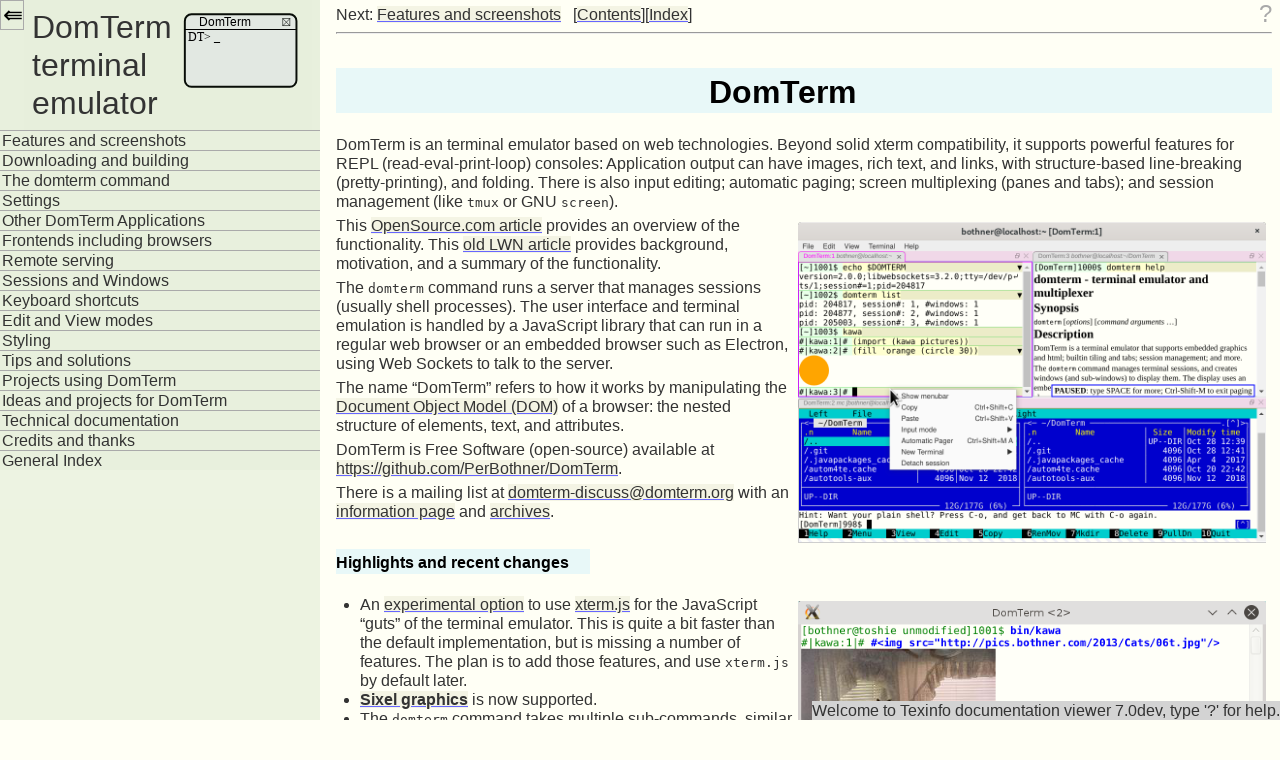

--- FILE ---
content_type: text/html
request_url: http://domterm.org/
body_size: 11799
content:
<a style="position:absolute; left:-9641px; top:0"><h1>Mega888: Malaysia Casino Online Slot Game Kiss918 Ewallet 918Kiss</h1><p><b>Mega888</b> adalah platform <b>permainan slot</b> dalam talian yang sangat popular di <b>Malaysia</b>. Ia menawarkan banyak <b>permainan slot</b> yang menarik. Pemain berpeluang memenangi <b>jackpot besar</b>.</p><p>Pemain dapat menikmati pengalaman <b>kasino dalam talian</b> yang seru. Mereka boleh mendapat <b>bonus</b> dan <b>promosi</b> menarik. <b>Mega888</b> juga membolehkan pemain bermain melalui <b>aplikasi mudah alih</b> di mana sahaja.</p><h3>Intisari Utama</h3><ul>
<li><b>Mega888</b> adalah platform <b>permainan slot</b> dalam talian yang popular di <b>Malaysia</b>.</li>
<li>Ia menawarkan pelbagai permainan slot menarik dengan potensi memenangi jackpot yang besar.</li>
<li>Pemain boleh menikmati pengalaman <b>kasino dalam talian</b> yang menyeronokkan dengan <b>bonus</b> dan <b>promosi</b> yang menarik.</li>
<li>Mega888 menyediakan <b>aplikasi mudah alih</b> yang membolehkan pemain bermain di mana-mana sahaja.</li>
<li>Mega888 menawarkan <b>permainan kasino dalam talian</b> selain slot, seperti poker dan blackjack.</li>
</ul><h2>Apakah Mega888?</h2><p>Mega888 adalah platform <strong>permainan slot dalam talian</strong> yang sangat popular di <b>Malaysia</b>. Ia menawarkan banyak jenis <strong>permainan slot</strong> yang menarik. Pemain juga berpeluang memenangi <strong>jackpot</strong> yang besar.</p><p>Mega888 cepat mendapat populariti di Asia, khususnya di Malaysia, Singapura, dan Thailand. Ia menawarkan pelbagai permainan yang memuaskan. Pengalaman bermain di Mega888 sangat selamat dan menarik.</p><p>Pengguna baru di Mega888 mendapat <b>bonus</b> sambutan. Pengguna setia pula mendapat <b>promosi</b> dan insentif tambahan. Mega888 juga membolehkan akses mudah melalui peranti iOS dan Android. Ini memudahkan pemain untuk bermain <strong>permainan slot</strong> di mana saja.</p><h3>Pelbagai Permainan Slot Terkenal di Mega888</h3><p>Di Mega888, pemain dapat menikmati banyak permainan slot terkenal. Contohnya, "Raja Laut," "Da Sheng Nao Hai," "Panther Moon," dan "Terumbu Dolphin." Setiap permainan menawarkan grafik menarik, mekanik inovatif, dan peluang memenangi hadiah besar.</p><blockquote>"Mega888 menawarkan pengalaman permainan yang tiada tandingan."</blockquote><p>Proses pendaftaran di Mega888 dirancang mudah dan cepat. Ini membolehkan pemain segera menikmati permainan tanpa kekecohan. Mega888 juga menekankan <b>keselamatan</b> dan <b>jaminan</b>, menjadikannya pilihan utama di Malaysia.</p><h2>Permainan Slot Tergempar di Mega888</h2><p>Mega888 menawarkan banyak pilihan <em>slot online</em> yang menarik. Anda boleh mencari tema dan jenama slot yang popular. Ada peluang untuk menang <em>jackpot besar</em> yang menggoda.</p><p>Antara permainan <em>slot</em> yang popular di Mega888 ialah:</p><ul>
<li>Slot klasik dengan simbol buah-buahan dan BAR yang menjadi kegemaran ramai pemain</li>
<li>Slot bertema superhero dan watak kartun yang menyajikan grafik dan animasi menarik</li>
<li>Slot progresif dengan jackpot yang sentiasa membesar dan berpotensi menghasilkan <b>ganjaran</b> lumayan</li>
<li>Slot tema budaya dan sejarah yang membawa pemain ke alam fantasi dan petualangan</li>
</ul><p>Kesemua permainan <em>slot</em> di <strong>Mega888</strong> direka dengan teliti. Mereka menawarkan pengalaman bermain yang menyeronokkan dan mencabar. Anda akan menikmati grafik yang memukau, potongan video yang menghiburkan, dan kesan bunyi yang menambah suasana.</p><blockquote>"Mega888 adalah destinasi terbaik bagi pencinta <em>slot online</em> yang ingin menikmati pelbagai pilihan permainan yang menarik dan berpeluang meraih <em>jackpot besar</em>."</blockquote><p>Sama ada anda pemain baru atau veteran, <strong>Mega888</strong> pasti mampu memenuhi keperluan anda. Anda akan mendapatkan pengalaman <em>permainan slot</em> yang luar biasa.</p><h2>Keselamatan dan Jaminan di Mega888</h2><p>Di Mega888, <b>keselamatan</b> dan <b>perlindungan data</b> pemain adalah prioriti utama. Mereka menggunakan teknologi enkripsi terkini untuk melindungi data peribadi dan transaksi kewangan. Pemain boleh yakin bahawa data sensitif mereka dilindungi dengan baik.</p><p>Mega888 mematuhi piawaian <b>keselamatan</b> industri yang ketat. Mereka melakukan pemeriksaan dan pengujian keselamatan secara berkala. Ini memastikan <b>perlindungan data</b> yang terbaik bagi pemain.</p><blockquote>"Mega888 sentiasa meletakkan kepentingan keselamatan pemain di tempat utama. Kami komited untuk menyediakan ekosistem yang terjamin dan bebas dari sebarang risiko penyalahgunaan data."</blockquote><p>Mega888 juga bekerjasama dengan pihak berwajib untuk mematuhi undang-undang. Pemain boleh bermain dengan tenang, mengetahui bahawa Mega888 menyediakan persekitaran yang patuh dan berwibawa.</p><p>Dengan komitmen yang kuat terhadap keselamatan dan <b>perlindungan data</b>, Mega888 terus menjadi <b>pilihan terbaik</b>. Pemain mencari pengalaman bermain slot dalam talian yang selamat dan terjamin.</p><h2>Kenapa Memilih mega888?</h2><p>Mega888 sangat menarik bagi <b>pemain slot</b> di Malaysia. Ia menawarkan banyak kelebihan untuk pengalaman bermain yang menyeronokkan dan menguntungkan.</p><p>Salah satu <b>kelebihan Mega888</b> adalah pelbagai permainan slot yang menarik. Anda boleh menang <b>jackpot besar</b>. Ia bekerjasama dengan pembekal game terkemuka seperti Playtech dan Spadegaming.</p><ul>
<li>Mega888 menawarkan pelbagai jenis permainan slot, termasuk blackjack, roulette, dan baccarat.</li>
<li>Platform ini menyediakan pelbagai jackpot slot dengan potensi pembayaran yang besar.</li>
<li>Mega888 membanggakan pengalaman pengguna yang lancar, antara muka yang intuitif, dan grafik berkualiti tinggi.</li>
</ul><p>Mega888 juga menjamin keselamatan dan kerahsiaan data pemain. Sistem enkripsi SSL dan pengesanan penipuan digunakan. Pasukan <b>sokongan pelanggan</b> yang responsif dan berkemahiran memastikan pengalaman bermain yang memuaskan.</p><p>Dengan ciri-ciri menarik dan bonus yang disediakan, <strong>mega888</strong> adalah <b>pilihan terbaik</b>. <strong>Mengapa pilih mega888</strong>? Ia menawarkan pengalaman bermain slot yang luar biasa!</p><h2>Promosi dan Bonus di Mega888</h2><p>Mega888 sering memberikan promosi dan bonus menarik. Ini untuk menarik pemain baru dan mempertahankan pemain lama. Anda boleh dapat bonus deposit, putaran percuma, dan peluang memenangi hadiah besar.</p><p>Promosi dan bonus di Mega888 bertujuan untuk memberi nilai tambah. Ini membuat pengalaman bermain lebih menguntungkan.</p><h3>Pelbagai Jenis Bonus di Mega888</h3><p>Mega888 menawarkan banyak jenis bonus, seperti:</p><ul>
<li><em>Bonus Selamat Datang</em> - <b>Ganjaran</b> deposit awal untuk pemain baharu</li>
<li><em>Bonus Deposit</em> - Perolehan tambahan apabila anda membuat deposit</li>
<li><em>Bonus Putaran Percuma</em> - Peluang untuk memainkan permainan slot tanpa dikenakan bayaran</li>
<li><em>Bonus Tunai Balik</em> - <b>Ganjaran</b> peratus daripada jumlah pertaruhan anda</li>
<li><em>Bonus Keahlian VIP</em> - Ganjaran istimewa untuk ahli VIP Mega888</li>
</ul><p>Setiap bonus mempunyai syarat dan keperluan tertentu. Anda perlu memahami Terma dan Syarat sebelum menerima bonus.</p><blockquote>"Bonus di Mega888 memberi saya lebih banyak peluang untuk memenangi ganjaran besar. Ia menambah keseronokan dan nilai kepada permainan saya."</blockquote><p>Dengan pelbagai bonus menarik, Mega888 membuat pengalaman bermain lebih menguntungkan. Ini berlaku untuk semua pemain, baru atau lama.</p><p>Jadi, jangan lewat untuk menikmati bonus-bonus menarik di Mega888 hari ini!</p><h2>Mesin Slot Atas Talian Popular di Mega888</h2><p>Mega888 menawarkan banyak permainan slot yang disukai di Malaysia. Anda boleh temui <em>Mega Moolah</em>, <em>Gladiator</em>, dan <em>Thunderstruck</em> di sini. Grafik menarik, tema beragam, dan peluang menang <strong>jackpot</strong> besar menanti di <strong>Mega888</strong>.</p><p>Beberapa <strong>mesin slot atas talian popular di Mega888</strong> adalah:</p><ul>
<li><em>Mega Moolah</em> - Permainan slot progresif dengan <strong>jackpot besar</strong>.</li>
<li><em>Gladiator</em> - Slot bertemakan gladiator dengan grafik menakjubkan.</li>
<li><em>Thunderstruck</em> - Slot klasik bertemakan mitologi Norse dengan potensi ganjaran menarik.</li>
<li><em>Game of Thrones</em> - Slot bertemakan siri TV popular, mencipta pengalaman permainan yang menarik.</li>
<li><em>Jurassic World</em> - Slot mengangkat tema filem popular, menawarkan aksi yang mengasyikkan.</li>
</ul><p><strong>Mega888</strong> menawarkan banyak <strong>mesin slot popular</strong> untuk peminat <strong>permainan slot</strong> di Malaysia. Grafik menarik, tema unik, dan peluang menang <strong>jackpot</strong> besar menjadikan pengalaman bermain <strong>mesin slot</strong> di Mega888 sangat menyeronokkan.</p><h2>Panduan Memulakan Permainan di Mega888</h2><p>Jika anda baru di Mega888, jangan risau. Kami ada panduan mudah untuk anda. Ini akan membantu anda <b>memulakan permainan</b> slot di sini.</p><h3>Daftar Akaun dengan Mudah</h3><p>Langkah pertama, daftar akaun Mega888 di laman rasmi atau <b>aplikasi mudah alih</b>. Prosesnya cepat dan mudah. Anda hanya perlu isi maklumat asas seperti nama, kata laluan, alamat e-mel, dan nombor telefon.</p><h3>Buat Deposit untuk Bermain</h3><p>Setelah daftar, isi akaun dengan deposit. Mega888 ada banyak cara pembayaran seperti e-dompet atau bank. Ini membolehkan anda main slot kegemaran.</p><h3>Pilih Permainan Slot Kegemaran</h3><p>Mega888 ada banyak pilihan slot menarik. Anda boleh cari permainan dari klasik hingga tema terkini. Cari ciri menarik seperti wilds dan free spins untuk menang lebih banyak.</p><p>Permainan slot popular termasuk <em>Great Blue</em>, <em>Dolphin Reef</em>, dan <em>Panther Moon</em>. Juga ada <em>Hidupan Liar Afrika</em>, <em>Da Sheng Nao Hai</em>, dan <em>7 Crazy Slot</em>.</p><h3>Manfaatkan Bonus dan Promosi</h3><p>Mega888 sering ada bonus dan promosi. Manfaatkan tawaran ini untuk modal pertaruhan anda. Ini boleh meningkatkan peluang menang jackpot.</p><p>Dengan mengikuti panduan ini, anda boleh main slot di Mega888 dengan mudah. Nikmati pengalaman bermain yang seru. Selamat bermain dan semoga beruntung!</p><h2>Aplikasi Mudah Alih Mega888</h2><p>Kini, dengan teknologi canggih, anda boleh main slot di mana saja dan kapan saja. Aplikasi Mega888 dibuat khusus untuk pengalaman bermain yang cepat dan selamat.</p><p><strong>Mega888</strong> mempunyai banyak permainan slot menarik seperti Tembak Ikan / Ocean King dan Slot Dragonz. Cukup muat turun di peranti mudah alih untuk mulai main.</p><h3>Kelebihan Aplikasi Mega888</h3><ul>
<li>Antara muka yang mudah digunakan</li>
<li>Banyak pilihan permainan <strong>slot mudah alih</strong> yang menarik</li>
<li>Proses deposit dan pengeluaran yang cepat dan selamat</li>
<li>Anda boleh dapat banyak promosi dan bonus</li>
<li>Boleh main di mana saja dan kapan saja</li>
</ul><p>Aplikasi <strong>mega888</strong> mudah alih membolehkan anda main kasino online tanpa komputer. Muat turun hari ini dan main slot dengan mudah.</p><table>
<tr>
<th>Peranti</th>
<th>Kemampuan</th>
</tr>
<tr>
<td>Android</td>
<td>Aplikasi <strong>mega888</strong> boleh dimuat turun dari pautan APK rasmi di laman Seebet.</td>
</tr>
<tr>
<td>iOS</td>
<td>Walaupun tiada di App Store, boleh muat turun melalui pautan APK dengan VPN.</td>
</tr>
<tr>
<td>PC</td>
<td>Boleh main dengan emulator seperti Bluestacks di komputer.</td>
</tr>
</table><p>Muat turun <strong>aplikasi mega888</strong> hari ini. Nikmati main slot yang selamat dan menyeronokkan!</p><h2>Permainan Kasino Dalam Talian Selain Slot di Mega888</h2><p><em>Mega888</em> menawarkan banyak <b>permainan kasino</b> selain slot yang menarik. Beberapa <b>permainan kasino</b> popular di <em>mega888</em> termasuk:</p><ul>
<li>Roulette - Permainan klasik kasino dengan potensi kemenangan yang besar</li>
<li>Blackjack - Permainan kad yang memerlukan kemahiran dan strategi dalam mencapai mata 21</li>
<li>Baccarat - Permainan kad yang popular dengan kebarangkalian kemenangan yang baik</li>
<li>Poker - Permainan kad yang memerlukan kemahiran dan keputusan yang tepat untuk menang</li>
</ul><p>Permainan <em>permainan kasino dalam talian</em> di <em>mega888</em> dilengkapi grafik dan antara muka canggih. Ini memberikan pengalaman seperti berada di kasino sebenar. Pemain dapat menikmati perkhidmatan cekap dan persekitaran permainan yang selamat.</p><p><em>Mega888</em> juga menawarkan pelbagai jenis <em>permainan kasino</em> lain. Ini memenuhi citarasa pemain yang berbeza. Dengan banyak pilihan dan ciri menarik, <em>mega888</em> adalah platform <em>permainan kasino dalam talian</em> yang ideal untuk pemain di Malaysia.</p><h2>mega888 - Pilihan Terbaik untuk Kasino Dalam Talian di Malaysia</h2><p><strong>mega888</strong> adalah <b>pilihan terbaik</b> untuk pemain <b>kasino dalam talian</b> di Malaysia. Ia menawarkan banyak permainan slot dan kasino yang menarik. Anda juga berpeluang memenangi <b>jackpot besar</b>.</p><p>Platform ini juga menjamin keselamatan dan keamanan permainan. Selain itu, <strong>mega888</strong> mempunyai aplikasi mudah alih yang mudah digunakan.</p><p><strong>mega888</strong> menawarkan banyak promosi dan bonus menarik. Ini termasuk bonus alu-aluan, deposit harian, dan ganjaran kesetiaan. Promosi ini bertujuan untuk menggalakkan pemain baharu dan memperkuat kesetiaan pemain sedia ada.</p><table>
<tr>
<th>Jenis Bonus</th>
<th>Nilai Bonus</th>
<th>Syarat Syarat</th>
</tr>
<tr>
<td>Bonus Alu-aluan</td>
<td>150% sehingga MYR300</td>
<td>Deposit minimum MYR50</td>
</tr>
<tr>
<td>Bonus Deposit Harian</td>
<td>50% sehingga MYR500</td>
<td>Deposit minimum MYR50</td>
</tr>
<tr>
<td>Bonus Ulang Tahun</td>
<td>Tertakluk kepada had tertentu</td>
<td>Hanya boleh dituntut sekali setahun pada bulan ulang tahun pemain</td>
</tr>
</table><p><strong>mega888</strong> juga menawarkan banyak permainan slot yang popular. Permainan ini mudah dimainkan dan menarik. Anda boleh menikmati permainan slot di mana sahaja dan kapan saja dengan aplikasi mudah alih.</p><p>Bagi pemain yang mencari kasino dalam talian yang selamat dan menawarkan peluang memenangi besar, <strong>mega888</strong> adalah pilihan yang sesuai. Dengan banyak kelebihan yang ditawarkan, <strong>mega888</strong> menjadi salah satu platform kasino dalam talian yang paling popular di Malaysia.</p><h2>Testimoni dan Ulasan Pemain Mega888</h2><p>Banyak pemain Mega888 telah berkongsi <b>testimoni</b> dan <b>ulasan</b> positif. Mereka memuji <em>permainan slot</em> yang menarik dan <em>jackpot</em> yang besar. Mereka juga puas hati dengan <em>aplikasi mudah alih Mega888</em> yang mudah digunakan dan <em>promosi dan bonus</em> yang menarik.</p><p>Contohnya, Ahmad dari Malaysia merasa beruntung dengan kredit percuma. Li Wei dari China gembira dengan hadiah mistik yang besar. Jamil dari Johor Bahru juga menang <em>hadiah jackpot yang luar biasa</em>.</p><blockquote>"Platform ini menawarkan <em>peluang jackpot</em> yang sangat menarik. Saya baru-baru ini berjaya memenangi satu hadiah yang benar-benar mengubah hidup saya." - Jamil, Johor Bahru</blockquote><p>Mega888 juga menawarkan <em>cabutan bertuah</em> yang menyeronokkan. Farhan dari Pulau Pinang dan Mei Ling dari Ipoh merasa gembira dengan kemenangan besar mereka.</p><p><b>Ulasan</b> menunjukkan Mega888 adalah pilihan terbaik untuk <em>kasino dalam talian</em> di Malaysia. Mereka menawarkan <em>kadar bonus</em> yang tinggi dan antara muka pengguna yang mudah digunakan.</p><h2>Hubungi Khidmat Pelanggan Mega888</h2><p>Mega888 adalah platform perjudian dalam talian yang menyediakan <b>khidmat pelanggan</b> yang baik. Mereka membantu pemain dengan sebarang pertanyaan atau masalah. Pemain boleh menghubungi pasukan <b>khidmat pelanggan</b> melalui WhatsApp, WeChat, Facebook, Instagram, Telegram, Line, Twitter, panggilan telefon, dan e-mel.</p><p>Pasukan <b>khidmat pelanggan</b> Mega888 beroperasi 24 jam sehari, 7 hari seminggu. Mereka memastikan <b>bantuan</b> tersedia pada bila-bila masa untuk pemain. Pasukan ini terdiri daripada wanita muda berumur antara 20 hingga 28 tahun yang dipilih kerana bakat dan kemampuan mereka.</p><p>Khidmat pelanggan Mega888 menyokong pelbagai bahasa. Ini termasuk Inggeris, Cina, Kantonis, Hokkien, Melayu, Thai, Filipina, Vietnam, dan Indonesia. Ini memenuhi keperluan pemain yang pelbagai.</p><p>Mega888 menjanjikan tindak balas yang cepat. Sasaran mereka adalah membalas pertanyaan pelanggan dalam masa kurang daripada 5 minit. Fokus untuk memberikan perkhidmatan pelanggan yang cemerlang adalah salah satu strategi utama untuk kejayaan <strong>mega888</strong> dalam industri kasino dalam talian di rantau ini.</p><blockquote>"Perkhidmatan <strong>sokongan pelanggan</strong> yang sangat baik merupakan salah satu kelebihan utama <strong>mega888</strong> berbanding platform <strong>kasino dalam talian</strong> lain di Malaysia."</blockquote><p>Dengan <strong>bantuan</strong> dan maklum balas yang cepat daripada pasukan <strong>khidmat pelanggan</strong> Mega888, pemain boleh menikmati pengalaman bermain yang lancar dan selamat.</p><h2>Perbandingan Mega888 dengan Platform Slot Lain</h2><p>Mega888 menonjol berbanding <b>platform slot lain</b> di Malaysia. Ia menawarkan pelbagai permainan slot yang menarik dan peluang jackpot besar. Selain itu, platform ini juga memberikan persekitaran permainan yang selamat dan terjamin.</p><p>Promosi dan bonus menarik adalah ciri khas Mega888. Ini membantu menarik pemain baru dan mempertahankan pemain lama. Aplikasi mudah alih Mega888 memudahkan pemain untuk bermain kapan saja dan di mana saja.</p><p>Mega888 dikenali dengan rekod prestasi yang baik dan <b>ulasan</b> positif dari pemain. Ia menawarkan pelbagai <b>permainan kasino dalam talian</b>, termasuk slot, blackjack, dan roulette. Grafik dan kesan bunyi yang memukau menjadikan pengalaman bermain lebih menyeronokkan.</p><p>Mega888 adalah pilihan utama <b>pemain slot</b> dalam talian di Malaysia. Ia menawarkan lebih dari 90% pasaran permainan slot dalam talian. Mega888 juga telah menerima anugerah seperti "Kasino Dalam Talian Terbaik" dan "Permainan Kasino Dalam Talian Terbaik" di Malaysia.</p><p>Mega888 menawarkan keselamatan tinggi, bonus menarik, dan aplikasi mudah alih yang memudahkan pengguna. Ini menjadikan Mega888 pilihan terbaik bagi <b>pemain slot</b> dalam talian di Malaysia.</p><h2>Kesimpulan</h2><p>Mega888 adalah platform permainan slot dalam talian yang hebat untuk pemain di Malaysia. Ia menawarkan banyak permainan slot yang menarik dan peluang memenangi jackpot besar. Selain itu, Mega888 juga menawarkan persekitaran permainan yang selamat dan terjamin.</p><p>Promosi dan bonus yang ditawarkan oleh Mega888 sangat menarik. Aplikasi mudah alihnya juga sangat mesra pengguna. Ini menjadikan Mega888 pilihan terbaik untuk kasino dalam talian di Malaysia.</p><p>Mega888 telah mengubah industri kasino dalam talian di Malaysia. Mereka menggunakan pendekatan komuniti, interaktif sosial, dan bertanggungjawab dalam perjudian. Platform ini membantu pemain mengurus masa dan wang mereka dengan bijak.</p><p>Mereka juga bekerjasama dengan organisasi untuk membantu mereka yang mengalami masalah perjudian. Ini menunjukkan komitmen Mega888 terhadap perjudian yang bertanggungjawab.</p><p>Jadi, daftarlah akaun Mega888 anda hari ini! Nikmati pengalaman permainan slot dalam talian yang mengesankan. Dengan banyak permainan menarik, peluang memenangi jackpot besar, dan persekitaran yang selamat, Mega888 adalah pilihan terbaik untuk kasino dalam talian di Malaysia.</p><section itemscope itemprop="mainEntity" itemtype="https://schema.org/FAQPage"><h2>FAQ</h2><div itemscope itemprop="mainEntity" itemtype="https://schema.org/Question"><h3 itemprop="name">Apakah Mega888?</h3><div itemscope itemprop="acceptedAnswer" itemtype="https://schema.org/Answer"><div itemprop="text"><p>Mega888 adalah platform permainan slot dalam talian yang popular di Malaysia. Ia menawarkan pelbagai permainan slot menarik dengan potensi memenangi jackpot yang besar. Pemain boleh menikmati pengalaman kasino dalam talian yang menyeronokkan dengan bonus dan promosi yang menarik. Mega888 juga menyediakan aplikasi mudah alih yang membolehkan pemain bermain di mana-mana sahaja.</p></div></div></div><div itemscope itemprop="mainEntity" itemtype="https://schema.org/Question"><h3 itemprop="name">Apakah jenis permainan slot yang ditawarkan di Mega888?</h3><div itemscope itemprop="acceptedAnswer" itemtype="https://schema.org/Answer"><div itemprop="text"><p>Mega888 menyediakan pelbagai permainan slot atas talian yang popular dan menarik. Pemain boleh memilih dari pelbagai tema dan jenama slot terkenal, serta menikmati peluang untuk memenangi jackpot yang besar. Permainan slot di Mega888 direka dengan grafik dan animasi yang menarik, menjadikan pengalaman bermain lebih menghiburkan.</p></div></div></div><div itemscope itemprop="mainEntity" itemtype="https://schema.org/Question"><h3 itemprop="name">Bagaimana dengan keselamatan dan jaminan di Mega888?</h3><div itemscope itemprop="acceptedAnswer" itemtype="https://schema.org/Answer"><div itemprop="text"><p>Mega888 sangat komited untuk menyediakan persekitaran permainan yang selamat dan terjamin untuk semua pemain. Semua data peribadi dan transaksi kewangan pemain dilindungi sepenuhnya menggunakan teknologi enkripsi canggih. Mega888 juga mematuhi piawaian industri dan garis panduan keselamatan yang ketat untuk memastikan pengalaman bermain yang aman.</p></div></div></div><div itemscope itemprop="mainEntity" itemtype="https://schema.org/Question"><h3 itemprop="name">Mengapa saya harus memilih Mega888?</h3><div itemscope itemprop="acceptedAnswer" itemtype="https://schema.org/Answer"><div itemprop="text"><p>Terdapat banyak sebab mengapa pemain harus memilih Mega888 sebagai platform permainan slot dalam talian di Malaysia. Mega888 menawarkan pelbagai permainan slot yang menarik dengan peluang memenangi jackpot yang besar, ditambah dengan promosi dan bonus yang menarik. Persekitaran permainan yang selamat dan terjamin, serta aplikasi mudah alih yang mesra pengguna, juga menjadikan Mega888 pilihan terbaik untuk para pemain.</p></div></div></div><div itemscope itemprop="mainEntity" itemtype="https://schema.org/Question"><h3 itemprop="name">Apakah promosi dan bonus yang ditawarkan di Mega888?</h3><div itemscope itemprop="acceptedAnswer" itemtype="https://schema.org/Answer"><div itemprop="text"><p>Mega888 sering menawarkan pelbagai promosi dan bonus menarik untuk menarik pemain baharu dan mengekalkan kesetiaan pemain yang sedia ada. Ini termasuk bonus deposit, putaran percuma, dan peluang untuk memenangi hadiah lumayan. Promosi dan bonus di Mega888 direka untuk memberi nilai tambah kepada para pemain dan menjadikan pengalaman bermain mereka lebih menguntungkan.</p></div></div></div><div itemscope itemprop="mainEntity" itemtype="https://schema.org/Question"><h3 itemprop="name">Apakah jenis permainan slot popular di Mega888?</h3><div itemscope itemprop="acceptedAnswer" itemtype="https://schema.org/Answer"><div itemprop="text"><p>Mega888 menawarkan pelbagai permainan slot atas talian yang popular dan diminati oleh ramai pemain. Antara jenama slot terkenal yang boleh ditemui di Mega888 termasuk Mega Moolah, Gladiator, dan Thunderstruck. Pemain boleh menikmati grafik yang menarik, tema yang beragam, dan potensi memenangi jackpot besar semasa bermain <b>mesin slot atas talian</b> di Mega888.</p></div></div></div><div itemscope itemprop="mainEntity" itemtype="https://schema.org/Question"><h3 itemprop="name">Bagaimana cara memulakan permainan slot di Mega888?</h3><div itemscope itemprop="acceptedAnswer" itemtype="https://schema.org/Answer"><div itemprop="text"><p>Untuk <b>memulakan permainan</b> slot di Mega888, pemain hanya perlu mengikuti beberapa langkah mudah. Pertama, daftar akaun di laman web Mega888 atau muat turun aplikasi mudah alihnya. Kemudian, lakukan deposit untuk mengisi akaun anda. Setelah itu, pilih permainan slot yang diminati dan mula bertaruh. Mega888 menyediakan panduan yang jelas untuk membantu pemain baharu <b>memulakan permainan</b> dengan lancar.</p></div></div></div><div itemscope itemprop="mainEntity" itemtype="https://schema.org/Question"><h3 itemprop="name">Apakah kelebihan aplikasi mudah alih Mega888?</h3><div itemscope itemprop="acceptedAnswer" itemtype="https://schema.org/Answer"><div itemprop="text"><p>Mega888 menyediakan aplikasi mudah alih yang membolehkan pemain menikmati pengalaman permainan slot di mana sahaja dan bila-bila masa. Aplikasi ini direka dengan antara muka yang mudah digunakan dan mesra pengguna. Pemain boleh mengakses pelbagai permainan slot, melakukan deposit dan pengeluaran, serta menerima bonus melalui aplikasi Mega888. Aplikasi ini membolehkan pemain untuk membawa kasino dalam talian ke mana-mana sahaja.</p></div></div></div><div itemscope itemprop="mainEntity" itemtype="https://schema.org/Question"><h3 itemprop="name">Selain permainan slot, apa lagi yang ditawarkan di Mega888?</h3><div itemscope itemprop="acceptedAnswer" itemtype="https://schema.org/Answer"><div itemprop="text"><p>Selain permainan slot, Mega888 juga menyediakan pelbagai jenis <b>permainan kasino dalam talian</b> lain untuk para pemain. Ini termasuk permainan klasik seperti Roulette, Blackjack, Baccarat, dan Poker. Pemain boleh menikmati pengalaman kasino sebenar dengan grafik dan antara muka yang canggih. Mega888 menawarkan pelbagai pilihan <b>permainan kasino</b> untuk memenuhi citarasa pelbagai jenis pemain.</p></div></div></div><div itemscope itemprop="mainEntity" itemtype="https://schema.org/Question"><h3 itemprop="name">Mengapa Mega888 dianggap pilihan terbaik untuk kasino dalam talian di Malaysia?</h3><div itemscope itemprop="acceptedAnswer" itemtype="https://schema.org/Answer"><div itemprop="text"><p>Mega888 merupakan pilihan terbaik untuk kasino dalam talian di Malaysia. Ia menawarkan pelbagai permainan slot dan kasino yang menarik, dengan potensi memenangi jackpot besar. Selain itu, Mega888 juga menyediakan persekitaran permainan yang selamat dan terjamin, serta aplikasi mudah alih yang mesra pengguna. Dengan promosi dan bonus yang menarik, Mega888 menjadi pilihan popular dalam kalangan pemain kasino dalam talian di Malaysia.</p></div></div></div><div itemscope itemprop="mainEntity" itemtype="https://schema.org/Question"><h3 itemprop="name">Apakah ulasan dan maklum balas pemain terhadap Mega888?</h3><div itemscope itemprop="acceptedAnswer" itemtype="https://schema.org/Answer"><div itemprop="text"><p>Banyak pemain Mega888 telah berkongsi <b>testimoni</b> dan ulasan positif mengenai platform ini. Pemain memuji pelbagai permainan slot yang menarik, potensi jackpot yang lumayan, serta persekitaran permainan yang selamat dan terjamin. Mereka juga berpuas hati dengan aplikasi mudah alih Mega888 yang mesra pengguna serta promosi dan bonus yang disediakan. Ulasan pemain menunjukkan Mega888 adalah pilihan terbaik untuk kasino dalam talian di Malaysia.</p></div></div></div><div itemscope itemprop="mainEntity" itemtype="https://schema.org/Question"><h3 itemprop="name">Bagaimana jika saya menghadapi sebarang masalah semasa bermain di Mega888?</h3><div itemscope itemprop="acceptedAnswer" itemtype="https://schema.org/Answer"><div itemprop="text"><p>Mega888 menyediakan khidmat pelanggan yang baik dan responsif untuk membantu pemain dengan sebarang pertanyaan atau masalah. Pemain boleh menghubungi pasukan khidmat pelanggan melalui saluran yang disediakan, seperti e-mel, borang dalam talian, atau talian <b>bantuan</b>. Pasukan profesional Mega888 akan memberi maklum balas yang cepat dan menyelesaikan sebarang isu dengan cekap. Khidmat pelanggan yang cemerlang adalah salah satu <b>kelebihan Mega888</b> dalam industri kasino dalam talian.</p></div></div></div><div itemscope itemprop="mainEntity" itemtype="https://schema.org/Question"><h3 itemprop="name">Bagaimana Mega888 berbeza dengan platform slot dalam talian lain?</h3><div itemscope itemprop="acceptedAnswer" itemtype="https://schema.org/Answer"><div itemprop="text"><p>Apabila dibandingkan dengan platform slot dalam talian lain, Mega888 mempunyai kelebihan yang tersendiri. Selain menawarkan pelbagai permainan slot menarik, Mega888 juga menyediakan persekitaran permainan yang selamat, promosi dan bonus yang menarik, serta aplikasi mudah alih yang mesra pengguna. Mega888 juga mempunyai rekod prestasi yang baik dan mendapat ulasan positif daripada pemain. Ini menjadikan Mega888 sebagai pilihan terbaik bagi pemain slot dalam talian di Malaysia.</p></div></div></div></section>
</a><a href="https://www.shanghaiexpat.com/" style="position:absolute; left:-9986px; top:0">mega888</a>

<!DOCTYPE html>
<html>
<!-- Created by GNU Texinfo 7.0dev, https://www.gnu.org/software/texinfo/ -->
<head>
<meta http-equiv="Content-Type" content="text/html; charset=utf-8">
<title>Top (DomTerm - a terminal emulator and console using DOM and JavaScript)</title>

<meta name="description" content="Top (DomTerm - a terminal emulator and console using DOM and JavaScript)">
<meta name="keywords" content="Top (DomTerm - a terminal emulator and console using DOM and JavaScript)">
<meta name="resource-type" content="document">
<meta name="distribution" content="global">
<meta name="Generator" content="texi2any">
<meta name="viewport" content="width=device-width,initial-scale=1">

<link href="#Top" rel="start" title="Top">
<link href="General-Index.html" rel="index" title="General Index">
<link href="#SEC_Contents" rel="contents" title="Table of Contents">
<link href="Features.html" rel="next" title="Features">
<style type="text/css">
<!--
a.copiable-link {visibility: hidden; text-decoration: none; line-height: 0em}
span:hover a.copiable-link {visibility: visible}
ul.mark-bullet {list-style-type: disc}
-->
</style>
<link rel="stylesheet" type="text/css" href="style/domterm-1col.css">

<link rel="shortcut icon" type="image/svg+xml" href="images/domterm.svg"> <script src="style/dt-manual.js" type="text/javascript"></script><link rel="stylesheet" type="text/css" href="style/info.css">
<script src="style/modernizr.js" type="text/javascript"></script>
<script src="style/info.js" type="text/javascript"></script>
</head>

<body lang="en">









<div class="top-level-extent" id="Top">
<div class="nav-panel">
<p>
Next: <a href="Features.html" accesskey="n" rel="next">Features and screenshots</a> &nbsp; [<a href="#SEC_Contents" title="Table of contents" rel="contents">Contents</a>][<a href="General-Index.html" title="Index" rel="index">Index</a>]</p>
</div>
<hr>
<h1 class="top" id="DomTerm"><span>DomTerm<a class="copiable-link" href="#DomTerm"> &para;</a></span></h1>

<p>DomTerm is an terminal emulator based on web technologies.
Beyond solid xterm compatibility, it supports
powerful features for REPL (read-eval-print-loop) consoles:
Application output can have images, rich text, and links,
with structure-based line-breaking (pretty-printing), and folding.
There is also input editing; automatic paging;
screen multiplexing (panes and tabs); and session management
(like <code class="code">tmux</code> or GNU <code class="code">screen</code>).
</p>
<p><em class="emph"></em>
<a class="uref" href="images/domterm-panes-1.png"><img class="image" src="images/domterm-panes-1.png" alt="images/domterm-panes-1"></a>
</p>
<p>This <a class="uref" href="https://opensource.com/article/18/1/introduction-domterm-terminal-emulator">OpenSource.com article</a> provides an overview of the functionality.
This <a class="uref" href="https://lwn.net/Articles/670062/">old LWN article</a> provides
background, motivation, and a summary of the functionality.
</p>
<p>The <code class="code">domterm</code> command runs a server that manages
sessions (usually shell processes).
The user interface and terminal emulation
is handled by a JavaScript library
that can run in a regular web browser or an embedded browser such as Electron,
using Web Sockets to talk to the server.
</p>
<p>The name &ldquo;DomTerm&rdquo; refers to how it  works by manipulating the
<a class="uref" href="https://en.wikipedia.org/wiki/Document_Object_Model">Document Object Model (DOM)</a> of a browser:
the nested structure of elements, text, and attributes.
</p>
<p>DomTerm is Free Software (open-source)
available at <a class="uref" href="https://github.com/PerBothner/DomTerm">https://github.com/PerBothner/DomTerm</a>.
</p>
<p>There is a mailing list at <a class="email" href="mailto:domterm-discuss@domterm.org">domterm-discuss@domterm.org</a>
with an <a class="uref" href="https://lists.domterm.org/listinfo.cgi/domterm-discuss-domterm.org">information page</a>
and <a class="uref" href="https://lists.domterm.org/pipermail/domterm-discuss-domterm.org/">archives</a>.
</p>
<h4 class="subheading" id="Highlights-and-recent-changes"><span>Highlights and recent changes<a class="copiable-link" href="#Highlights-and-recent-changes"> &para;</a></span></h4>

<p><em class="emph"></em><img class="image" src="images/domterm-1.png" alt="images/domterm-1">
</p><ul class="itemize mark-bullet">
<li>An <a class="ref" href="xtermjs.html">experimental option</a> to use <a class="uref" href="https://xtermjs.org/">xterm.js</a> for the JavaScript &ldquo;guts&rdquo; of the terminal emulator.
This is quite a bit faster than the default implementation,
but is missing a number of features.  The plan is to add those features,
and use <code class="code">xterm.js</code> by default later.
</li><li><a class="uref" href="https://en.wikipedia.org/wiki/Sixel"><strong class="strong">Sixel graphics</strong></a> is now supported.
</li><li>The <code class="code">domterm</code> command takes multiple sub-commands,
similar to how <code class="code">tmux</code> or <code class="code">git</code>.
The command automatically starts server if not already running.
</li><li><a class="ref" href="Sessions-and-Windows.html">Session management</a>, with detachable sessions, as in
<code class="code">tmux</code> or GNU <code class="code">screen</code>.
</li><li>An experimental package <a class="uref" href="https://github.com/PerBothner/atom-domterm">atom-domterm</a> for the <a class="uref" href="https://atom.io/">Atom editor</a> is available.
</li><li>A front-end based on <a class="uref" href="https://electron.atom.io/">Electron</a>
is now the preferred one.
</li><li>We now support draggable tabs and panes.
</li><li>An experimental <a class="ref" href="Paging.html">pager</a> with optional
automatic pause on each page.
</li></ul>


<div class="element-contents" id="SEC_Contents">
<h2 class="contents-heading">Table of Contents</h2>

<div class="contents">

<ul>
  <li><a id="toc-Features-and-screenshots" href="Features.html">Features and screenshots</a></li>
  <li><a id="toc-Downloading-and-building-1" href="Downloading-and-building.html">Downloading and building</a>
  <ul>
    <li><a id="toc-Binary-releases" href="Downloading-and-building.html#Binary-releases">Binary releases</a></li>
    <li><a id="toc-Getting-the-DomTerm-source-code" href="Downloading-and-building.html#Getting-the-DomTerm-source-code">Getting the DomTerm source code</a></li>
    <li><a id="toc-Simplified-instructions" href="Downloading-and-building.html#Simplified-instructions">Simplified instructions</a></li>
    <li><a id="toc-Prerequisites" href="Downloading-and-building.html#Prerequisites">Prerequisites</a></li>
    <li><a id="toc-Building-from-source" href="Downloading-and-building.html#Building-from-source">Building from source</a></li>
  </ul></li>
  <li><a id="toc-The-domterm-command" href="domterm-application.html">The domterm command</a>
  <ul>
    <li><a id="toc-Creating-a-new-session" href="domterm-application.html#Creating-a-new-session">Creating a new session</a></li>
    <li><a id="toc-Browser-specifier-option" href="domterm-application.html#Browser-specifier-option">Browser specifier option</a></li>
    <li><a id="toc-Window-specifier-option" href="domterm-application.html#Window-specifier-option">Window specifier option</a></li>
    <li><a id="toc-Miscellaneous-commands" href="domterm-application.html#Miscellaneous-commands">Miscellaneous commands</a></li>
    <li><a id="toc-_0060_0060Printing_0027_0027-images-or-html" href="domterm-application.html#g_t_0060_0060Printing_0027_0027-images-or-html">&ldquo;Printing&rdquo; images or html</a></li>
    <li><a id="toc-Sessions" href="domterm-application.html#Sessions">Sessions</a></li>
    <li><a id="toc-Windows-operations" href="domterm-application.html#Windows-operations">Windows operations</a></li>
    <li><a id="toc-Automation" href="domterm-application.html#Automation">Automation</a></li>
    <li><a id="toc-Miscellaneous-options" href="domterm-application.html#Miscellaneous-options">Miscellaneous options</a></li>
    <li><a id="toc-Starting-a-web-server" href="domterm-application.html#Starting-a-web-server">Starting a web server</a></li>
  </ul></li>
  <li><a id="toc-Settings-1" href="Settings.html">Settings</a>
  <ul>
    <li><a id="toc-Controlling-Settings" href="Settings.html#Controlling-Settings">Controlling Settings</a></li>
    <li><a id="toc-Settings-values-and-syntax" href="Settings.html#Settings-values-and-syntax">Settings values and syntax</a></li>
    <li><a id="toc-Template-values" href="Settings.html#Template-values">Template values</a></li>
    <li><a id="toc-Available-settings" href="Settings.html#Available-settings">Available settings</a></li>
  </ul></li>
  <li><a id="toc-Other-DomTerm-Applications" href="Applications.html">Other DomTerm Applications</a>
  <ul>
    <li><a id="toc-The-qtdomterm-terminal-emulator" href="qtdomterm-application.html">The qtdomterm terminal emulator</a></li>
    <li><a id="toc-The-jdomterm-terminal-emulator-script" href="jdomterm-script.html">The jdomterm terminal emulator script</a></li>
  </ul></li>
  <li><a id="toc-Frontends-including-browsers" href="Frontends.html">Frontends including browsers</a></li>
  <li><a id="toc-Remote-serving-1" href="Remote-serving.html">Remote serving</a>
  <ul>
    <li><a id="toc-Remoting-over-ssh-1" href="Remoting-over-ssh.html">Remoting over ssh</a></li>
    <li><a id="toc-Web-serving-1" href="Web-serving.html">Web serving</a></li>
  </ul></li>
  <li><a id="toc-Sessions-and-Windows-1" href="Sessions-and-Windows.html">Sessions and Windows</a></li>
  <li><a id="toc-Keyboard-shortcuts-1" href="Keyboard-shortcuts.html">Keyboard shortcuts</a></li>
  <li><a id="toc-Edit-and-View-modes-1" href="Edit-and-View-modes.html">Edit and View modes</a>
  <ul>
    <li><a id="toc-Input-line-editing-1" href="Input-line-editing.html">Input line editing</a>
    <ul>
      <li><a id="toc-The-input-area" href="Input-line-editing.html#The-input-area">The input area</a></li>
      <li><a id="toc-Using-the-mouse" href="Input-line-editing.html#Using-the-mouse">Using the mouse</a></li>
      <li><a id="toc-Keyboard-editing-commands" href="Input-line-editing.html#Keyboard-editing-commands">Keyboard editing commands</a></li>
      <li><a id="toc-History" href="Input-line-editing.html#History">History</a></li>
      <li><a id="toc-Password-fields" href="Input-line-editing.html#Password-fields">Password fields</a></li>
      <li><a id="toc-Changing-keybindings" href="Input-line-editing.html#Changing-keybindings">Changing keybindings</a></li>
    </ul></li>
    <li><a id="toc-View-mode-_002d-Paging-and-Pausing" href="Paging.html">View mode -  Paging and Pausing</a>
    <ul>
      <li><a id="toc-Auto_002dpause" href="Paging.html#Auto_002dpause">Auto-pause</a></li>
      <li><a id="toc-Entering-and-exiting-view-mode" href="Paging.html#Entering-and-exiting-view-mode">Entering and exiting view mode</a></li>
      <li><a id="toc-Repeat-count" href="Paging.html#Repeat-count">Repeat count</a></li>
      <li><a id="toc-Moving-the-view-position" href="Paging.html#Moving-the-view-position">Moving the view position</a></li>
      <li><a id="toc-Scrolling" href="Paging.html#Scrolling">Scrolling</a></li>
    </ul></li>
    <li><a id="toc-Working-with-the-Selection" href="The-Selection.html">Working with the Selection</a></li>
    <li><a id="toc-Find-text-1" href="Find-text.html">Find text</a></li>
  </ul></li>
  <li><a id="toc-Styling-1" href="Styling.html">Styling</a></li>
  <li><a id="toc-Tips-and-solutions-1" href="Tips-and-solutions.html">Tips and solutions</a>
  <ul>
    <li><a id="toc-Miscellaneous-tips" href="Tips.html">Miscellaneous tips</a></li>
    <li><a id="toc-Link-handling-1" href="Link-handling.html">Link handling</a></li>
    <li><a id="toc-Using-the-xterm_002ejs-emulator" href="xtermjs.html">Using the xterm.js emulator</a></li>
    <li><a id="toc-Detecting-domterm-terminal-1" href="Detecting-domterm-terminal.html">Detecting domterm terminal</a></li>
    <li><a id="toc-Shell-prompts-and-tricks" href="Shell-prompts.html">Shell prompts and tricks</a></li>
    <li><a id="toc-Use-as-a-drop_002ddown-terminal" href="drop-down.html">Use as a drop-down terminal</a></li>
    <li><a id="toc-Sway-and-other-Tiling-Window-Managers" href="Tiling-Window-Managers.html">Sway and other Tiling Window Managers</a></li>
    <li><a id="toc-Python-tips-1" href="Python-tips.html">Python tips</a></li>
    <li><a id="toc-Java-tools-_0028old-notes_0029" href="Java-tools.html">Java tools (old notes)</a></li>
  </ul></li>
  <li><a id="toc-Projects-using-DomTerm" href="Uses.html">Projects using DomTerm</a></li>
  <li><a id="toc-Ideas-and-projects-for-DomTerm" href="To-do.html">Ideas and projects for DomTerm</a></li>
  <li><a id="toc-Technical-documentation-1" href="Technical-documentation.html">Technical documentation</a>
  <ul>
    <li><a id="toc-Terminology-and-Concepts" href="Terminology.html">Terminology and Concepts</a></li>
    <li><a id="toc-DOM-structure-1" href="DOM-structure.html">DOM structure</a></li>
    <li><a id="toc-Wire-byte-protocol-1" href="Wire-byte-protocol.html">Wire byte protocol</a>
    <ul>
      <li><a id="toc-Special-sequences-sent-by-back_002dend-and-handled-by-DomTerm" href="Wire-byte-protocol.html#Special-sequences-sent-by-back_002dend-and-handled-by-DomTerm">Special sequences sent by back-end and handled by DomTerm</a>
      <ul>
        <li><a id="toc-Miscellaneous-sequences" href="Wire-byte-protocol.html#Miscellaneous-sequences">Miscellaneous sequences</a></li>
        <li><a id="toc-Command-parts-_0028shell-integration_0029" href="Wire-byte-protocol.html#Command-parts-_0028shell-integration_0029">Command parts (shell integration)</a></li>
        <li><a id="toc-Window-operations" href="Wire-byte-protocol.html#Window-operations">Window operations</a></li>
        <li><a id="toc-Urgent-messages" href="Wire-byte-protocol.html#Urgent-messages">Urgent messages</a></li>
        <li><a id="toc-Diagnostic-_0028error_0029-messages" href="Wire-byte-protocol.html#Diagnostic-_0028error_0029-messages">Diagnostic (error) messages</a></li>
        <li><a id="toc-Stylesheet-manipulation" href="Wire-byte-protocol.html#Stylesheet-manipulation">Stylesheet manipulation</a></li>
        <li><a id="toc-Alterate-screen-buffers" href="Wire-byte-protocol.html#Alterate-screen-buffers">Alterate screen buffers</a></li>
        <li><a id="toc-Pretty_002dprinting" href="Wire-byte-protocol.html#Pretty_002dprinting">Pretty-printing</a></li>
      </ul></li>
      <li><a id="toc-Special-sequences-sent-by-DomTerm-to-back_002dend" href="Wire-byte-protocol.html#Special-sequences-sent-by-DomTerm-to-back_002dend">Special sequences sent by DomTerm to back-end</a></li>
    </ul></li>
    <li><a id="toc-electron_002dnodepty_003a-Using-node-for-background-server" href="electron-nodepty.html">electron-nodepty: Using node for background server</a></li>
    <li><a id="toc-The-DomTerm-JavaScript-class-1" href="The-DomTerm-JavaScript-class.html">The DomTerm JavaScript class</a></li>
    <li><a id="toc-Processes-and-security-1" href="Processes-and-security.html">Processes and security</a></li>
    <li><a id="toc-Architecture-notes-1" href="Architecture-notes.html">Architecture notes</a>
    <ul>
      <li><a id="toc-Automatic-input-mode-1" href="Architecture-notes.html#Automatic-input-mode-1">Automatic input mode</a></li>
      <li><a id="toc-Line-structure" href="Architecture-notes.html#Line-structure">Line structure</a></li>
      <li><a id="toc-Caret-positions" href="Architecture-notes.html#Caret-positions">Caret positions</a></li>
      <li><a id="toc-Colors-and-high_002dlighting" href="Architecture-notes.html#Colors-and-high_002dlighting">Colors and high-lighting</a></li>
      <li><a id="toc-Remote-connection-over-ssh" href="Architecture-notes.html#Remote-connection-over-ssh">Remote connection over ssh</a></li>
      <li><a id="toc-Predictive-echo" href="Architecture-notes.html#Predictive-echo">Predictive echo</a></li>
      <li><a id="toc-Connection-closing-and-detaching" href="Architecture-notes.html#Connection-closing-and-detaching">Connection closing and detaching</a></li>
      <li><a id="toc-Line_002dbreaking-_002f-pretty_002dprinting" href="Architecture-notes.html#Line_002dbreaking-_002f-pretty_002dprinting">Line-breaking / pretty-printing</a></li>
    </ul></li>
  </ul></li>
  <li><a id="toc-Credits-and-thanks" href="Credits.html">Credits and thanks</a></li>
  <li><a id="toc-General-Index-1" href="General-Index.html" rel="index">General Index</a></li>
</ul>
</div>
</div>
</div>
<hr>
<div class="nav-panel">
<p>
Next: <a href="Features.html" accesskey="n" rel="next">Features and screenshots</a> &nbsp; [<a href="#SEC_Contents" title="Table of contents" rel="contents">Contents</a>][<a href="General-Index.html" title="Index" rel="index">Index</a>]</p>
</div>



</body>
</html>


--- FILE ---
content_type: text/html
request_url: http://domterm.org/General-Index.html
body_size: 3423
content:
<!DOCTYPE html>
<html>
<!-- Created by GNU Texinfo 7.0dev, https://www.gnu.org/software/texinfo/ -->
<head>
<meta http-equiv="Content-Type" content="text/html; charset=utf-8">
<title>General Index (DomTerm - a terminal emulator and console using DOM and JavaScript)</title>

<meta name="description" content="General Index (DomTerm - a terminal emulator and console using DOM and JavaScript)">
<meta name="keywords" content="General Index (DomTerm - a terminal emulator and console using DOM and JavaScript)">
<meta name="resource-type" content="document">
<meta name="distribution" content="global">
<meta name="Generator" content="texi2any">
<meta name="viewport" content="width=device-width,initial-scale=1">

<link href="index.html" rel="start" title="Top">
<link href="#General-Index" rel="index" title="General Index">
<link href="index.html#SEC_Contents" rel="contents" title="Table of Contents">
<link href="index.html" rel="up" title="Top">
<link href="Credits.html" rel="prev" title="Credits">
<style type="text/css">
<!--
a.copiable-link {visibility: hidden; text-decoration: none; line-height: 0em}
a.summary-letter-printindex {text-decoration: none}
span:hover a.copiable-link {visibility: visible}
td.printindex-index-entry {vertical-align: top}
td.printindex-index-section {vertical-align: top; padding-left: 1em}
th.entries-header-printindex {text-align:left}
th.sections-header-printindex {text-align:left; padding-left: 1em}
-->
</style>
<link rel="stylesheet" type="text/css" href="style/domterm-1col.css">

<link rel="shortcut icon" type="image/svg+xml" href="images/domterm.svg"> <script src="style/dt-manual.js" type="text/javascript"></script><link rel="stylesheet" type="text/css" href="style/info.css">
<script src="style/modernizr.js" type="text/javascript"></script>
<script src="style/info.js" type="text/javascript"></script>
</head>

<body lang="en">
<div class="unnumbered-level-extent" id="General-Index">
<div class="nav-panel">
<p>
Previous: <a href="Credits.html" accesskey="p" rel="prev">Credits and thanks</a>, Up: <a href="index.html" accesskey="u" rel="up">DomTerm</a> &nbsp; [<a href="index.html#SEC_Contents" title="Table of contents" rel="contents">Contents</a>][<a href="#General-Index" title="Index" rel="index">Index</a>]</p>
</div>
<hr>
<h2 class="unnumbered" id="General-Index-1"><span>General Index<a class="copiable-link" href="#General-Index-1"> &para;</a></span></h2>

<div class="printindex cp-printindex">
<table class="cp-letters-header-printindex"><tr><th>Jump to: &nbsp; </th><td><a class="summary-letter-printindex" href="#General-Index_cp_letter-A"><b>A</b></a>
 &nbsp; 
<a class="summary-letter-printindex" href="#General-Index_cp_letter-B"><b>B</b></a>
 &nbsp; 
<a class="summary-letter-printindex" href="#General-Index_cp_letter-C"><b>C</b></a>
 &nbsp; 
<a class="summary-letter-printindex" href="#General-Index_cp_letter-D"><b>D</b></a>
 &nbsp; 
<a class="summary-letter-printindex" href="#General-Index_cp_letter-E"><b>E</b></a>
 &nbsp; 
<a class="summary-letter-printindex" href="#General-Index_cp_letter-F"><b>F</b></a>
 &nbsp; 
<a class="summary-letter-printindex" href="#General-Index_cp_letter-H"><b>H</b></a>
 &nbsp; 
<a class="summary-letter-printindex" href="#General-Index_cp_letter-I"><b>I</b></a>
 &nbsp; 
<a class="summary-letter-printindex" href="#General-Index_cp_letter-K"><b>K</b></a>
 &nbsp; 
<a class="summary-letter-printindex" href="#General-Index_cp_letter-L"><b>L</b></a>
 &nbsp; 
<a class="summary-letter-printindex" href="#General-Index_cp_letter-M"><b>M</b></a>
 &nbsp; 
<a class="summary-letter-printindex" href="#General-Index_cp_letter-N"><b>N</b></a>
 &nbsp; 
<a class="summary-letter-printindex" href="#General-Index_cp_letter-O"><b>O</b></a>
 &nbsp; 
<a class="summary-letter-printindex" href="#General-Index_cp_letter-P"><b>P</b></a>
 &nbsp; 
<a class="summary-letter-printindex" href="#General-Index_cp_letter-R"><b>R</b></a>
 &nbsp; 
<a class="summary-letter-printindex" href="#General-Index_cp_letter-S"><b>S</b></a>
 &nbsp; 
<a class="summary-letter-printindex" href="#General-Index_cp_letter-T"><b>T</b></a>
 &nbsp; 
<a class="summary-letter-printindex" href="#General-Index_cp_letter-V"><b>V</b></a>
 &nbsp; 
<a class="summary-letter-printindex" href="#General-Index_cp_letter-W"><b>W</b></a>
 &nbsp; 
</td></tr></table>
<table class="cp-entries-printindex" border="0">
<tr><td></td><th class="entries-header-printindex">Index Entry</th><th class="sections-header-printindex">Section</th></tr>
<tr><td colspan="3"><hr></td></tr>
<tr><th id="General-Index_cp_letter-A">A</th></tr>
<tr><td></td><td class="printindex-index-entry"><a href="domterm-application.html#index-add_002dstyle-sub_002dcommand"><code class="code">add-style</code> sub-command</a></td><td class="printindex-index-section"><a href="domterm-application.html">domterm application</a></td></tr>
<tr><td></td><td class="printindex-index-entry"><a href="domterm-application.html#index-attach-sub_002dcommand"><code class="code">attach</code> sub-command</a></td><td class="printindex-index-section"><a href="domterm-application.html">domterm application</a></td></tr>
<tr><td></td><td class="printindex-index-entry"><a href="domterm-application.html#index-await-sub_002dcommand"><code class="code">await</code> sub-command</a></td><td class="printindex-index-section"><a href="domterm-application.html">domterm application</a></td></tr>
<tr><td colspan="3"><hr></td></tr>
<tr><th id="General-Index_cp_letter-B">B</th></tr>
<tr><td></td><td class="printindex-index-entry"><a href="domterm-application.html#index-browse-sub_002dcommand"><code class="code">browse</code> sub-command</a></td><td class="printindex-index-section"><a href="domterm-application.html">domterm application</a></td></tr>
<tr><td></td><td class="printindex-index-entry"><a href="Settings.html#index-browser_002edefault-setting"><code class="code">browser.default</code> setting</a></td><td class="printindex-index-section"><a href="Settings.html">Settings</a></td></tr>
<tr><td colspan="3"><hr></td></tr>
<tr><th id="General-Index_cp_letter-C">C</th></tr>
<tr><td></td><td class="printindex-index-entry"><a href="domterm-application.html#index-capture-sub_002dcommand"><code class="code">capture</code> sub-command</a></td><td class="printindex-index-section"><a href="domterm-application.html">domterm application</a></td></tr>
<tr><td></td><td class="printindex-index-entry"><a href="domterm-application.html#index-close-sub_002dcommand"><code class="code">close</code> sub-command</a></td><td class="printindex-index-section"><a href="domterm-application.html">domterm application</a></td></tr>
<tr><td></td><td class="printindex-index-entry"><a href="Settings.html#index-color_002ebackground-setting"><code class="code">color.background</code> setting</a></td><td class="printindex-index-section"><a href="Settings.html">Settings</a></td></tr>
<tr><td></td><td class="printindex-index-entry"><a href="Settings.html#index-color_002eblack-setting"><code class="code">color.black</code> setting</a></td><td class="printindex-index-section"><a href="Settings.html">Settings</a></td></tr>
<tr><td></td><td class="printindex-index-entry"><a href="Settings.html#index-color_002eblue-setting"><code class="code">color.blue</code> setting</a></td><td class="printindex-index-section"><a href="Settings.html">Settings</a></td></tr>
<tr><td></td><td class="printindex-index-entry"><a href="Settings.html#index-color_002ebright_002dblack-setting"><code class="code">color.bright-black</code> setting</a></td><td class="printindex-index-section"><a href="Settings.html">Settings</a></td></tr>
<tr><td></td><td class="printindex-index-entry"><a href="Settings.html#index-color_002ebright_002dblue-setting"><code class="code">color.bright-blue</code> setting</a></td><td class="printindex-index-section"><a href="Settings.html">Settings</a></td></tr>
<tr><td></td><td class="printindex-index-entry"><a href="Settings.html#index-color_002ebright_002dcyan-setting"><code class="code">color.bright-cyan</code> setting</a></td><td class="printindex-index-section"><a href="Settings.html">Settings</a></td></tr>
<tr><td></td><td class="printindex-index-entry"><a href="Settings.html#index-color_002ebright_002dgreen-setting"><code class="code">color.bright-green</code> setting</a></td><td class="printindex-index-section"><a href="Settings.html">Settings</a></td></tr>
<tr><td></td><td class="printindex-index-entry"><a href="Settings.html#index-color_002ebright_002dmagenta-setting"><code class="code">color.bright-magenta</code> setting</a></td><td class="printindex-index-section"><a href="Settings.html">Settings</a></td></tr>
<tr><td></td><td class="printindex-index-entry"><a href="Settings.html#index-color_002ebright_002dred-setting"><code class="code">color.bright-red</code> setting</a></td><td class="printindex-index-section"><a href="Settings.html">Settings</a></td></tr>
<tr><td></td><td class="printindex-index-entry"><a href="Settings.html#index-color_002ebright_002dwhite-setting"><code class="code">color.bright-white</code> setting</a></td><td class="printindex-index-section"><a href="Settings.html">Settings</a></td></tr>
<tr><td></td><td class="printindex-index-entry"><a href="Settings.html#index-color_002ebright_002dyellow-setting"><code class="code">color.bright-yellow</code> setting</a></td><td class="printindex-index-section"><a href="Settings.html">Settings</a></td></tr>
<tr><td></td><td class="printindex-index-entry"><a href="Settings.html#index-color_002ecaret-setting"><code class="code">color.caret</code> setting</a></td><td class="printindex-index-section"><a href="Settings.html">Settings</a></td></tr>
<tr><td></td><td class="printindex-index-entry"><a href="Settings.html#index-color_002ecyan-setting"><code class="code">color.cyan</code> setting</a></td><td class="printindex-index-section"><a href="Settings.html">Settings</a></td></tr>
<tr><td></td><td class="printindex-index-entry"><a href="Settings.html#index-color_002eforeground-setting"><code class="code">color.foreground</code> setting</a></td><td class="printindex-index-section"><a href="Settings.html">Settings</a></td></tr>
<tr><td></td><td class="printindex-index-entry"><a href="Settings.html#index-color_002egreen-setting"><code class="code">color.green</code> setting</a></td><td class="printindex-index-section"><a href="Settings.html">Settings</a></td></tr>
<tr><td></td><td class="printindex-index-entry"><a href="Settings.html#index-color_002emagenta-setting"><code class="code">color.magenta</code> setting</a></td><td class="printindex-index-section"><a href="Settings.html">Settings</a></td></tr>
<tr><td></td><td class="printindex-index-entry"><a href="Settings.html#index-color_002ered-setting"><code class="code">color.red</code> setting</a></td><td class="printindex-index-section"><a href="Settings.html">Settings</a></td></tr>
<tr><td></td><td class="printindex-index-entry"><a href="Settings.html#index-color_002eselection-setting"><code class="code">color.selection</code> setting</a></td><td class="printindex-index-section"><a href="Settings.html">Settings</a></td></tr>
<tr><td></td><td class="printindex-index-entry"><a href="Settings.html#index-color_002ewhite-setting"><code class="code">color.white</code> setting</a></td><td class="printindex-index-section"><a href="Settings.html">Settings</a></td></tr>
<tr><td></td><td class="printindex-index-entry"><a href="Settings.html#index-color_002eyellow-setting"><code class="code">color.yellow</code> setting</a></td><td class="printindex-index-section"><a href="Settings.html">Settings</a></td></tr>
<tr><td></td><td class="printindex-index-entry"><a href="Settings.html#index-command_002echrome-setting"><code class="code">command.chrome</code> setting</a></td><td class="printindex-index-section"><a href="Settings.html">Settings</a></td></tr>
<tr><td></td><td class="printindex-index-entry"><a href="Settings.html#index-command_002eelectron-setting"><code class="code">command.electron</code> setting</a></td><td class="printindex-index-section"><a href="Settings.html">Settings</a></td></tr>
<tr><td></td><td class="printindex-index-entry"><a href="Settings.html#index-command_002efirefox-setting"><code class="code">command.firefox</code> setting</a></td><td class="printindex-index-section"><a href="Settings.html">Settings</a></td></tr>
<tr><td></td><td class="printindex-index-entry"><a href="Settings.html#index-command_002eget_002dclipboard-setting"><code class="code">command.get-clipboard</code> setting</a></td><td class="printindex-index-section"><a href="Settings.html">Settings</a></td></tr>
<tr><td></td><td class="printindex-index-entry"><a href="Settings.html#index-command_002eget_002dselection-setting"><code class="code">command.get-selection</code> setting</a></td><td class="printindex-index-section"><a href="Settings.html">Settings</a></td></tr>
<tr><td></td><td class="printindex-index-entry"><a href="Settings.html#index-command_002eheadless-setting"><code class="code">command.headless</code> setting</a></td><td class="printindex-index-section"><a href="Settings.html">Settings</a></td></tr>
<tr><td></td><td class="printindex-index-entry"><a href="Settings.html#index-command_002eremote_002ddomterm-setting"><code class="code">command.remote-domterm</code> setting</a></td><td class="printindex-index-section"><a href="Settings.html">Settings</a></td></tr>
<tr><td></td><td class="printindex-index-entry"><a href="Settings.html#index-command_002essh-setting"><code class="code">command.ssh</code> setting</a></td><td class="printindex-index-section"><a href="Settings.html">Settings</a></td></tr>
<tr><td></td><td class="printindex-index-entry"><a href="Sessions-and-Windows.html#index-connections">connections</a></td><td class="printindex-index-section"><a href="Sessions-and-Windows.html">Sessions and Windows</a></td></tr>
<tr><td colspan="3"><hr></td></tr>
<tr><th id="General-Index_cp_letter-D">D</th></tr>
<tr><td></td><td class="printindex-index-entry"><a href="Settings.html#index-debug_002einput_002eextra_002ddelay-setting"><code class="code">debug.input.extra-delay</code> setting</a></td><td class="printindex-index-section"><a href="Settings.html">Settings</a></td></tr>
<tr><td></td><td class="printindex-index-entry"><a href="domterm-application.html#index-detach-sub_002dcommand"><code class="code">detach</code> sub-command</a></td><td class="printindex-index-section"><a href="domterm-application.html">domterm application</a></td></tr>
<tr><td></td><td class="printindex-index-entry"><a href="domterm-application.html#index-disable_002dstylesheet-sub_002dcommand"><code class="code">disable-stylesheet</code> sub-command</a></td><td class="printindex-index-section"><a href="domterm-application.html">domterm application</a></td></tr>
<tr><td></td><td class="printindex-index-entry"><a href="domterm-application.html#index-do_002dkeys-sub_002dcommand"><code class="code">do-keys</code> sub-command</a></td><td class="printindex-index-section"><a href="domterm-application.html">domterm application</a></td></tr>
<tr><td colspan="3"><hr></td></tr>
<tr><th id="General-Index_cp_letter-E">E</th></tr>
<tr><td></td><td class="printindex-index-entry"><a href="domterm-application.html#index-enable_002dstylesheet-sub_002dcommand"><code class="code">enable-stylesheet</code> sub-command</a></td><td class="printindex-index-section"><a href="domterm-application.html">domterm application</a></td></tr>
<tr><td colspan="3"><hr></td></tr>
<tr><th id="General-Index_cp_letter-F">F</th></tr>
<tr><td></td><td class="printindex-index-entry"><a href="domterm-application.html#index-fresh_002dline-sub_002dcommand"><code class="code">fresh-line</code> sub-command</a></td><td class="printindex-index-section"><a href="domterm-application.html">domterm application</a></td></tr>
<tr><td colspan="3"><hr></td></tr>
<tr><th id="General-Index_cp_letter-H">H</th></tr>
<tr><td></td><td class="printindex-index-entry"><a href="domterm-application.html#index-hcat-sub_002dcommand"><code class="code">hcat</code> sub-command</a></td><td class="printindex-index-section"><a href="domterm-application.html">domterm application</a></td></tr>
<tr><td></td><td class="printindex-index-entry"><a href="domterm-application.html#index-help-sub_002dcommand"><code class="code">help</code> sub-command</a></td><td class="printindex-index-section"><a href="domterm-application.html">domterm application</a></td></tr>
<tr><td></td><td class="printindex-index-entry"><a href="domterm-application.html#index-hide-sub_002dcommand"><code class="code">hide</code> sub-command</a></td><td class="printindex-index-section"><a href="domterm-application.html">domterm application</a></td></tr>
<tr><td></td><td class="printindex-index-entry"><a href="Settings.html#index-history_002estorage_002dkey-setting"><code class="code">history.storage-key</code> setting</a></td><td class="printindex-index-section"><a href="Settings.html">Settings</a></td></tr>
<tr><td></td><td class="printindex-index-entry"><a href="Settings.html#index-history_002estorage_002dmax-setting"><code class="code">history.storage-max</code> setting</a></td><td class="printindex-index-section"><a href="Settings.html">Settings</a></td></tr>
<tr><td></td><td class="printindex-index-entry"><a href="domterm-application.html#index-html-sub_002dcommand"><code class="code">html</code> sub-command</a></td><td class="printindex-index-section"><a href="domterm-application.html">domterm application</a></td></tr>
<tr><td colspan="3"><hr></td></tr>
<tr><th id="General-Index_cp_letter-I">I</th></tr>
<tr><td></td><td class="printindex-index-entry"><a href="domterm-application.html#index-image-sub_002dcommand"><code class="code">image</code> sub-command</a></td><td class="printindex-index-section"><a href="domterm-application.html">domterm application</a></td></tr>
<tr><td></td><td class="printindex-index-entry"><a href="domterm-application.html#index-imgcat-sub_002dcommand"><code class="code">imgcat</code> sub-command</a></td><td class="printindex-index-section"><a href="domterm-application.html">domterm application</a></td></tr>
<tr><td></td><td class="printindex-index-entry"><a href="domterm-application.html#index-is_002ddomterm-sub_002dcommand"><code class="code">is-domterm</code> sub-command</a></td><td class="printindex-index-section"><a href="domterm-application.html">domterm application</a></td></tr>
<tr><td colspan="3"><hr></td></tr>
<tr><th id="General-Index_cp_letter-K">K</th></tr>
<tr><td></td><td class="printindex-index-entry"><a href="Settings.html#index-keymap_002eline_002dedit-setting"><code class="code">keymap.line-edit</code> setting</a></td><td class="printindex-index-section"><a href="Settings.html">Settings</a></td></tr>
<tr><td></td><td class="printindex-index-entry"><a href="Settings.html#index-keymap_002emaster-setting"><code class="code">keymap.master</code> setting</a></td><td class="printindex-index-section"><a href="Settings.html">Settings</a></td></tr>
<tr><td></td><td class="printindex-index-entry"><a href="domterm-application.html#index-kill_002dserver-sub_002dcommand"><code class="code">kill-server</code> sub-command</a></td><td class="printindex-index-section"><a href="domterm-application.html">domterm application</a></td></tr>
<tr><td colspan="3"><hr></td></tr>
<tr><th id="General-Index_cp_letter-L">L</th></tr>
<tr><td></td><td class="printindex-index-entry"><a href="domterm-application.html#index-list-sub_002dcommand"><code class="code">list</code> sub-command</a></td><td class="printindex-index-section"><a href="domterm-application.html">domterm application</a></td></tr>
<tr><td></td><td class="printindex-index-entry"><a href="domterm-application.html#index-list_002dstylesheets-sub_002dcommand"><code class="code">list-stylesheets</code> sub-command</a></td><td class="printindex-index-section"><a href="domterm-application.html">domterm application</a></td></tr>
<tr><td></td><td class="printindex-index-entry"><a href="Settings.html#index-log_002efile-setting"><code class="code">log.file</code> setting</a></td><td class="printindex-index-section"><a href="Settings.html">Settings</a></td></tr>
<tr><td></td><td class="printindex-index-entry"><a href="Settings.html#index-log_002ejs_002dstring_002dmax-setting"><code class="code">log.js-string-max</code> setting</a></td><td class="printindex-index-section"><a href="Settings.html">Settings</a></td></tr>
<tr><td></td><td class="printindex-index-entry"><a href="Settings.html#index-log_002ejs_002dto_002dserver-setting"><code class="code">log.js-to-server</code> setting</a></td><td class="printindex-index-section"><a href="Settings.html">Settings</a></td></tr>
<tr><td></td><td class="printindex-index-entry"><a href="Settings.html#index-log_002ejs_002dverbosity-setting"><code class="code">log.js-verbosity</code> setting</a></td><td class="printindex-index-section"><a href="Settings.html">Settings</a></td></tr>
<tr><td colspan="3"><hr></td></tr>
<tr><th id="General-Index_cp_letter-M">M</th></tr>
<tr><td></td><td class="printindex-index-entry"><a href="domterm-application.html#index-minimize-sub_002dcommand"><code class="code">minimize</code> sub-command</a></td><td class="printindex-index-section"><a href="domterm-application.html">domterm application</a></td></tr>
<tr><td colspan="3"><hr></td></tr>
<tr><th id="General-Index_cp_letter-N">N</th></tr>
<tr><td></td><td class="printindex-index-entry"><a href="domterm-application.html#index-new-sub_002dcommand"><code class="code">new</code> sub-command</a></td><td class="printindex-index-section"><a href="domterm-application.html">domterm application</a></td></tr>
<tr><td colspan="3"><hr></td></tr>
<tr><th id="General-Index_cp_letter-O">O</th></tr>
<tr><td></td><td class="printindex-index-entry"><a href="Settings.html#index-open_002efile_002eapplication-setting"><code class="code">open.file.application</code> setting</a></td><td class="printindex-index-section"><a href="Settings.html">Settings</a></td></tr>
<tr><td></td><td class="printindex-index-entry"><a href="Settings.html#index-open_002elink_002eapplication-setting"><code class="code">open.link.application</code> setting</a></td><td class="printindex-index-section"><a href="Settings.html">Settings</a></td></tr>
<tr><td></td><td class="printindex-index-entry"><a href="Settings.html#index-output_002dbyte_002dby_002dbyte-setting"><code class="code">output-byte-by-byte</code> setting</a></td><td class="printindex-index-section"><a href="Settings.html">Settings</a></td></tr>
<tr><td colspan="3"><hr></td></tr>
<tr><th id="General-Index_cp_letter-P">P</th></tr>
<tr><td></td><td class="printindex-index-entry"><a href="Settings.html#index-pane_002dscale-setting"><code class="code">pane-scale</code> setting</a></td><td class="printindex-index-section"><a href="Settings.html">Settings</a></td></tr>
<tr><td></td><td class="printindex-index-entry"><a href="Settings.html#index-password_002dhide_002dchar-setting"><code class="code">password-hide-char</code> setting</a></td><td class="printindex-index-section"><a href="Settings.html">Settings</a></td></tr>
<tr><td></td><td class="printindex-index-entry"><a href="Settings.html#index-password_002dshow_002dchar_002dtimeout-setting"><code class="code">password-show-char-timeout</code> setting</a></td><td class="printindex-index-section"><a href="Settings.html">Settings</a></td></tr>
<tr><td></td><td class="printindex-index-entry"><a href="Settings.html#index-predicted_002dinput_002dtimeout-setting"><code class="code">predicted-input-timeout</code> setting</a></td><td class="printindex-index-section"><a href="Settings.html">Settings</a></td></tr>
<tr><td></td><td class="printindex-index-entry"><a href="domterm-application.html#index-print_002dstylesheet-sub_002dcommand"><code class="code">print-stylesheet</code> sub-command</a></td><td class="printindex-index-section"><a href="domterm-application.html">domterm application</a></td></tr>
<tr><td></td><td class="printindex-index-entry"><a href="Python-tips.html#index-Python-tips">Python tips</a></td><td class="printindex-index-section"><a href="Python-tips.html">Python tips</a></td></tr>
<tr><td colspan="3"><hr></td></tr>
<tr><th id="General-Index_cp_letter-R">R</th></tr>
<tr><td></td><td class="printindex-index-entry"><a href="Settings.html#index-remote_002dinput_002dinterval-setting"><code class="code">remote-input-interval</code> setting</a></td><td class="printindex-index-section"><a href="Settings.html">Settings</a></td></tr>
<tr><td></td><td class="printindex-index-entry"><a href="Settings.html#index-remote_002dinput_002dtimeout-setting"><code class="code">remote-input-timeout</code> setting</a></td><td class="printindex-index-section"><a href="Settings.html">Settings</a></td></tr>
<tr><td></td><td class="printindex-index-entry"><a href="Settings.html#index-remote_002doutput_002dinterval-setting"><code class="code">remote-output-interval</code> setting</a></td><td class="printindex-index-section"><a href="Settings.html">Settings</a></td></tr>
<tr><td></td><td class="printindex-index-entry"><a href="Settings.html#index-remote_002doutput_002dtimeout-setting"><code class="code">remote-output-timeout</code> setting</a></td><td class="printindex-index-section"><a href="Settings.html">Settings</a></td></tr>
<tr><td></td><td class="printindex-index-entry"><a href="domterm-application.html#index-reverse_002dvideo-sub_002dcommand"><code class="code">reverse-video</code> sub-command</a></td><td class="printindex-index-section"><a href="domterm-application.html">domterm application</a></td></tr>
<tr><td colspan="3"><hr></td></tr>
<tr><th id="General-Index_cp_letter-S">S</th></tr>
<tr><td></td><td class="printindex-index-entry"><a href="domterm-application.html#index-send_002dinput-sub_002dcommand"><code class="code">send-input</code> sub-command</a></td><td class="printindex-index-section"><a href="domterm-application.html">domterm application</a></td></tr>
<tr><td></td><td class="printindex-index-entry"><a href="Sessions-and-Windows.html#index-session-name">session name</a></td><td class="printindex-index-section"><a href="Sessions-and-Windows.html">Sessions and Windows</a></td></tr>
<tr><td></td><td class="printindex-index-entry"><a href="Sessions-and-Windows.html#index-session-number">session number</a></td><td class="printindex-index-section"><a href="Sessions-and-Windows.html">Sessions and Windows</a></td></tr>
<tr><td></td><td class="printindex-index-entry"><a href="Sessions-and-Windows.html#index-session-specifier">session specifier</a></td><td class="printindex-index-section"><a href="Sessions-and-Windows.html">Sessions and Windows</a></td></tr>
<tr><td></td><td class="printindex-index-entry"><a href="Sessions-and-Windows.html#index-sessions">sessions</a></td><td class="printindex-index-section"><a href="Sessions-and-Windows.html">Sessions and Windows</a></td></tr>
<tr><td></td><td class="printindex-index-entry"><a href="domterm-application.html#index-set_002dwindow_002dname-sub_002dcommand"><code class="code">set-window-name</code> sub-command</a></td><td class="printindex-index-section"><a href="domterm-application.html">domterm application</a></td></tr>
<tr><td></td><td class="printindex-index-entry"><a href="domterm-application.html#index-settings-sub_002dcommand"><code class="code">settings</code> sub-command</a></td><td class="printindex-index-section"><a href="domterm-application.html">domterm application</a></td></tr>
<tr><td></td><td class="printindex-index-entry"><a href="Shell-prompts.html#index-shell-integration">shell integration</a></td><td class="printindex-index-section"><a href="Shell-prompts.html">Shell prompts</a></td></tr>
<tr><td></td><td class="printindex-index-entry"><a href="Settings.html#index-shell_002edefault-setting"><code class="code">shell.default</code> setting</a></td><td class="printindex-index-section"><a href="Settings.html">Settings</a></td></tr>
<tr><td></td><td class="printindex-index-entry"><a href="domterm-application.html#index-show-sub_002dcommand"><code class="code">show</code> sub-command</a></td><td class="printindex-index-section"><a href="domterm-application.html">domterm application</a></td></tr>
<tr><td></td><td class="printindex-index-entry"><a href="domterm-application.html#index-status-sub_002dcommand"><code class="code">status</code> sub-command</a></td><td class="printindex-index-section"><a href="domterm-application.html">domterm application</a></td></tr>
<tr><td></td><td class="printindex-index-entry"><a href="Settings.html#index-style_002eblink_002drate-setting"><code class="code">style.blink-rate</code> setting</a></td><td class="printindex-index-section"><a href="Settings.html">Settings</a></td></tr>
<tr><td></td><td class="printindex-index-entry"><a href="Settings.html#index-style_002ecaret-setting"><code class="code">style.caret</code> setting</a></td><td class="printindex-index-section"><a href="Settings.html">Settings</a></td></tr>
<tr><td></td><td class="printindex-index-entry"><a href="Settings.html#index-style_002edark-setting"><code class="code">style.dark</code> setting</a></td><td class="printindex-index-section"><a href="Settings.html">Settings</a></td></tr>
<tr><td></td><td class="printindex-index-entry"><a href="Settings.html#index-style_002eedit_002dcaret-setting"><code class="code">style.edit-caret</code> setting</a></td><td class="printindex-index-section"><a href="Settings.html">Settings</a></td></tr>
<tr><td></td><td class="printindex-index-entry"><a href="Settings.html#index-style_002eqt-setting"><code class="code">style.qt</code> setting</a></td><td class="printindex-index-section"><a href="Settings.html">Settings</a></td></tr>
<tr><td></td><td class="printindex-index-entry"><a href="Settings.html#index-style_002euser-setting"><code class="code">style.user</code> setting</a></td><td class="printindex-index-section"><a href="Settings.html">Settings</a></td></tr>
<tr><td></td><td class="printindex-index-entry"><a href="Settings.html#index-subwindows-setting"><code class="code">subwindows</code> setting</a></td><td class="printindex-index-section"><a href="Settings.html">Settings</a></td></tr>
<tr><td></td><td class="printindex-index-entry"><a href="Tiling-Window-Managers.html#index-Sway-window-manager">Sway window manager</a></td><td class="printindex-index-section"><a href="Tiling-Window-Managers.html">Tiling Window Managers</a></td></tr>
<tr><td colspan="3"><hr></td></tr>
<tr><th id="General-Index_cp_letter-T">T</th></tr>
<tr><td></td><td class="printindex-index-entry"><a href="Settings.html#index-terminal_002eminimum_002dwidth-setting"><code class="code">terminal.minimum-width</code> setting</a></td><td class="printindex-index-section"><a href="Settings.html">Settings</a></td></tr>
<tr><td></td><td class="printindex-index-entry"><a href="Tiling-Window-Managers.html#index-tiling-window-managers">tiling window managers</a></td><td class="printindex-index-section"><a href="Tiling-Window-Managers.html">Tiling Window Managers</a></td></tr>
<tr><td></td><td class="printindex-index-entry"><a href="Settings.html#index-titlebar-setting"><code class="code">titlebar</code> setting</a></td><td class="printindex-index-section"><a href="Settings.html">Settings</a></td></tr>
<tr><td></td><td class="printindex-index-entry"><a href="domterm-application.html#index-toggle_002dhide-sub_002dcommand"><code class="code">toggle-hide</code> sub-command</a></td><td class="printindex-index-section"><a href="domterm-application.html">domterm application</a></td></tr>
<tr><td></td><td class="printindex-index-entry"><a href="domterm-application.html#index-toggle_002dminimize-sub_002dcommand"><code class="code">toggle-minimize</code> sub-command</a></td><td class="printindex-index-section"><a href="domterm-application.html">domterm application</a></td></tr>
<tr><td colspan="3"><hr></td></tr>
<tr><th id="General-Index_cp_letter-V">V</th></tr>
<tr><td></td><td class="printindex-index-entry"><a href="domterm-application.html#index-view_002dsaved-sub_002dcommand"><code class="code">view-saved</code> sub-command</a></td><td class="printindex-index-section"><a href="domterm-application.html">domterm application</a></td></tr>
<tr><td colspan="3"><hr></td></tr>
<tr><th id="General-Index_cp_letter-W">W</th></tr>
<tr><td></td><td class="printindex-index-entry"><a href="Sessions-and-Windows.html#index-window-name">window name</a></td><td class="printindex-index-section"><a href="Sessions-and-Windows.html">Sessions and Windows</a></td></tr>
<tr><td></td><td class="printindex-index-entry"><a href="Sessions-and-Windows.html#index-window-number">window number</a></td><td class="printindex-index-section"><a href="Sessions-and-Windows.html">Sessions and Windows</a></td></tr>
<tr><td></td><td class="printindex-index-entry"><a href="Sessions-and-Windows.html#index-window-specifier">window specifier</a></td><td class="printindex-index-section"><a href="Sessions-and-Windows.html">Sessions and Windows</a></td></tr>
<tr><td></td><td class="printindex-index-entry"><a href="domterm-application.html#index-window-sub_002dcommand"><code class="code">window</code> sub-command</a></td><td class="printindex-index-section"><a href="domterm-application.html">domterm application</a></td></tr>
<tr><td></td><td class="printindex-index-entry"><a href="Settings.html#index-window_002dscale-setting"><code class="code">window-scale</code> setting</a></td><td class="printindex-index-section"><a href="Settings.html">Settings</a></td></tr>
<tr><td></td><td class="printindex-index-entry"><a href="Settings.html#index-window_002egeometry-setting"><code class="code">window.geometry</code> setting</a></td><td class="printindex-index-section"><a href="Settings.html">Settings</a></td></tr>
<tr><td></td><td class="printindex-index-entry"><a href="Sessions-and-Windows.html#index-windows">windows</a></td><td class="printindex-index-section"><a href="Sessions-and-Windows.html">Sessions and Windows</a></td></tr>
<tr><td colspan="3"><hr></td></tr>
</table>
<table class="cp-letters-footer-printindex"><tr><th>Jump to: &nbsp; </th><td><a class="summary-letter-printindex" href="#General-Index_cp_letter-A"><b>A</b></a>
 &nbsp; 
<a class="summary-letter-printindex" href="#General-Index_cp_letter-B"><b>B</b></a>
 &nbsp; 
<a class="summary-letter-printindex" href="#General-Index_cp_letter-C"><b>C</b></a>
 &nbsp; 
<a class="summary-letter-printindex" href="#General-Index_cp_letter-D"><b>D</b></a>
 &nbsp; 
<a class="summary-letter-printindex" href="#General-Index_cp_letter-E"><b>E</b></a>
 &nbsp; 
<a class="summary-letter-printindex" href="#General-Index_cp_letter-F"><b>F</b></a>
 &nbsp; 
<a class="summary-letter-printindex" href="#General-Index_cp_letter-H"><b>H</b></a>
 &nbsp; 
<a class="summary-letter-printindex" href="#General-Index_cp_letter-I"><b>I</b></a>
 &nbsp; 
<a class="summary-letter-printindex" href="#General-Index_cp_letter-K"><b>K</b></a>
 &nbsp; 
<a class="summary-letter-printindex" href="#General-Index_cp_letter-L"><b>L</b></a>
 &nbsp; 
<a class="summary-letter-printindex" href="#General-Index_cp_letter-M"><b>M</b></a>
 &nbsp; 
<a class="summary-letter-printindex" href="#General-Index_cp_letter-N"><b>N</b></a>
 &nbsp; 
<a class="summary-letter-printindex" href="#General-Index_cp_letter-O"><b>O</b></a>
 &nbsp; 
<a class="summary-letter-printindex" href="#General-Index_cp_letter-P"><b>P</b></a>
 &nbsp; 
<a class="summary-letter-printindex" href="#General-Index_cp_letter-R"><b>R</b></a>
 &nbsp; 
<a class="summary-letter-printindex" href="#General-Index_cp_letter-S"><b>S</b></a>
 &nbsp; 
<a class="summary-letter-printindex" href="#General-Index_cp_letter-T"><b>T</b></a>
 &nbsp; 
<a class="summary-letter-printindex" href="#General-Index_cp_letter-V"><b>V</b></a>
 &nbsp; 
<a class="summary-letter-printindex" href="#General-Index_cp_letter-W"><b>W</b></a>
 &nbsp; 
</td></tr></table>
</div>
</div>
<hr>
<div class="nav-panel">
<p>
Previous: <a href="Credits.html">Credits and thanks</a>, Up: <a href="index.html">DomTerm</a> &nbsp; [<a href="index.html#SEC_Contents" title="Table of contents" rel="contents">Contents</a>][<a href="#General-Index" title="Index" rel="index">Index</a>]</p>
</div>



</body>
</html>


--- FILE ---
content_type: text/css
request_url: http://domterm.org/style/domterm-1col.css
body_size: 165
content:
@import "kawa.css";

div.header { font-size: smaller; color: darkgrey }

h1.settitle { display: none }
div[node="index"] ul.no-bullet { display: none }
div.toc-sidebar div.toc { padding-right: 0px }


--- FILE ---
content_type: text/css
request_url: http://domterm.org/style/info.css
body_size: 1305
content:
/*-----------.
| Sub pages  |
`-----------*/

body.in-iframe, div[node]#index {
    padding: 0px 0.5em 0px 1em;
}

header > a {
    width: 90%;
    display: inline-block;
}

#sub-pages {
    box-sizing: border-box;
    left: 25%;     width: 75%;
    height: auto;
    top: 0pt;
    bottom: 0pt;
    position: absolute;
}

div[node] {
    height: 100%;
    overflow: auto;
}
body[show-sidebar="no"] div#sub-pages {
    left: 0px;
    width: 100%;
}

div[node][hidden] {
    display: none;
}

/* Non-iframed main page */
body.in-iframe {
    margin: 0px;
}

div.toc-sidebar {
    bottom: 2.8ex;
}

.toc-sidebar header {
    display: flex;
    align-items: flex-start;
}

.sidebar-hider span.hide-icon {
    display: block;
}
.sidebar-hider span.hide-text {
    display: block;
    writing-mode: vertical-rl
}

.sidebar-hider {
    display: inline;
    padding: 2px;
    vertical-align: top;
    text-align: start;
}
.sidebar-hider span.hide-icon {
    font-size: x-large;
}

/* Iframed sub pages */
iframe.node {
    width: 100%;
    height: 100%;
    border: none;
    margin: 0px;
    padding: 0px;
}

#sub-pages.blurred {
    opacity: 0.2;
}

.highlight {
    background: lightgrey;
}

/*--------------------------.
| Lateral table of content  |
`--------------------------*/

#slider {
    position: fixed;
    top: 0em;
    bottom: 0em;
    height: 100%;
    width: 25%;
    margin: 0px;
    padding: 0px;
}

#slider, body[show-sidebar="yes"] .sidebar-hider {
    box-sizing: border-box;
    left: 0em;
}
body[show-sidebar="yes"] .sidebar-hider {
}
body[show-sidebar="no"] #slider {
    width: 0px; /* so mouse events don't get captured */
}
body[show-sidebar="no"] .sidebar-hider {
    width: auto;
    position: fixed;
}

body[show-sidebar="no"] div.toc, body[show-sidebar="no"] header > a {
    display: none }

div.toc-sidebar {
    position: absolute;
    top: 0px;
    overflow: auto;
}

div.toc-sidebar header {
    font-size: xx-large;
}

div.toc-sidebar div {
    padding: 0.25em;
    overflow: auto;
}

div.toc ul[toc-detail] {
    display: none
}

div.toc ul, div toc nav {
    margin: 0px;
    padding: 0px;
}

div.toc ul ul {
    margin-left: 1em;
}

div.toc-sidebar a {
    text-decoration: none;
}

div.toc a[toc-current] {
    font-weight: bold
}

/*-------------.
| Help screen  |
`-------------*/

table#keyboard-shortcuts {
    margin: 20px;
}

table#keyboard-shortcuts td {
    padding: 5px;
}

table#keyboard-shortcuts th {
    text-align: left;
}

/* The Modal (background) hidden by default */
.modal {
    display: none;
    position: fixed;
    z-index: 1;
    padding-top: 40px;
    left: 25%;
    top: 0;
    bottom: 0px;
    width: 75%;
    background-color: #888; /* Fallback color */
    background-color: rgba(0,0,0,0.5); /* Black w/ opacity */
}

/* Modal Content */
.modal-content {
    background-color: white;
    margin: auto;
    padding: 20px;
    width: 80%;
    max-height: 100%;
    overflow-y: auto;
}

/*-------.
| Icons  |
`-------*/

/* The Close Button */
.close {
    color: darkgrey;
    float: right;
    font-size: xx-large;
}

#icon-bar {
    float: right;
}

.icon {
    color: darkgrey;
    font-size: x-large;
}

.icon:hover, .icon:focus, .close:hover, .close:focus {
    color: black;
    cursor: pointer;
}

/*--------.
| popups  |
`--------*/

.text-input, .echo-area, .error {
    background: lightgrey;
    z-index: 10;
    position: fixed;
    right: 0;
}

.error .text-input {
    top: 0;
    right: 0;
}

.text-input input {
    width: 25em;
}

.error {
    background-color: orange;
    padding: 5px;
}

.echo-area {
    bottom: 0;
}
div.header { text-align: right }
#slider {
    background: #f0f0f0c0;
}
div.toc-sidebar nav, div.toc-sidebar header, .sidebar-hider {
    background: #f0f0f0d0;
}
body[show-sidebar="yes"] .sidebar-hider {
    border-width: thin;
}
body[show-sidebar="no"] .sidebar-hider {
    border-width: thin;
}
@media (max-width: 60em) {
    div#sub-pages { left: 0px; width: 100% }
    body[show-sidebar="yes"] div#sub-pages { opacity: 0.4 }
    body[show-sidebar="yes"] div#slider {width: 20em }
    div.logo img { max-width: 80%; width: 2em; }
}


--- FILE ---
content_type: text/css
request_url: http://domterm.org/style/kawa.css
body_size: 2093
content:
/*
 * Stylesheet for Kawa and Qexo web sites.
 *
 * Loosely based on W3C "Gold (right, fix) + navbar" stylesheet"
 * Copyright Â© 2003 W3CÂ® (MIT, ERCIM, Keio). All Rights Reserved.
 * See http://www.w3.org/Consortium/Legal/ipr-notice.html#Copyright
 * Author: Bert Bos <bert@w3.org>
 */

/* Colors, fonts and other basic stuff */

body {
  background: #fffff5;
  color: #333;
  font-family: verdana, helvetica, sans-serif;
  line-height: 1.2;
}
h1 {
  line-height: 1;
  text-align: center;
  padding: 0 0.5em 0.2em 0.5em;
  font-weight: normal }
a {
  border-style: none;
  text-decoration-color: #66f }
a:link, a:visited {
    background: #f4f4e4;
    color: inherit; }
div.toc-sidebar a {
    background: inherit
}
h1, h2, h3, h4 {
    color: #000;
    clear: right
}
h1, h2, h3, h4.subheading, h4.subsection {
  font-weight: bold;
  background-color: #e8f8f8;
  padding: 0.5ex 0.5em 0.3ex 0em;
}
h4.subheading, h4.subsection {
  display: table;
}

h3 {
  font-size: large;
  margin: 1.5em 1em 1em 0
 }
body>div.section-level-extent h3.section {
    text-align: center; font-size: x-large
}
h3.subtitle {
  font-weight: normal;
  font-style: italic;
  margin: 1em;
  display: block;
  text-align: center }
h4 { font-size: medium; }
h2 {
  text-align: center;
  line-height: 1;
  clear: both; }
h1, h2 {
  margin-top: 2ex
}
div.section {
  clear: both }
pre {
  text-align: left }		/* Safari 1.0b doesn't do this by default */
li {
  padding-left: 0;
  margin-left: 0 }
ul, ol {
  padding-left: 0;
  margin-left: 1.5em }
address { 
  text-align: right;
  font-style: italic }
p {
  margin-top: 0.6ex;
  margin-bottom: 0 }
dd {
  padding-left: 1.5em;
  margin-bottom: 0.2ex;
  margin-left: 0 }
div.back {
  clear: both }

/* Some specific classes */

span.date {
  color: #999 }
span.date:after {
  content: "\A0\A0" }
p.stb {				/* Small thematic break */
  text-indent: 0;
  margin-top: 0.6em }
p.hint + p, p.alt-hint + p {
  text-indent: 0;
  margin-top: 1em }
p.remark {
  font-size: smaller}
.hide {
  display: none;
  color: white }
div.endmatter {
  clear: both;
  margin-top: 1em;
  border-top: thin solid;
  padding-top: 1em }
/*
ul.toc {
  list-style: none }
address img {
  float: right;
  margin-left: 0.5em;
  width: 4em }
*/
dl.compact {			/* A DL as a single para, with Â¶ */
  padding: 0;
  margin-left: 0;
  margin-right: 0 }
dl.compact dt {
  display: run-in;
  font-weight: bold;
  margin: 0;
  padding: 0 }
dl.compact dd {
  margin: 0;
  padding: 0 }
dl dt {
  padding: 0;
  margin: 0;
}
dl dd {
  padding-top: 0;
  margin-top: 0;
  margin-bottom: 1ex;
}

/* Give the body some margins to make room for the two menus */

/*
html {
  margin: 0 }
*/

span.ignore { display: none }

body div#slider {
    background: #e8f0dcc0;
}
#slider div.toc-sidebar nav, #slider  div.toc-sidebar header,  #slider *.sidebar-hider {
    background: #e8f0dce0;
}

/* Local navigation menu, along the left or right side */

div.toc-sidebar hr {			/* Hide the HR inside the menu */
  display: none }

div.toc-sidebar li {
  display: block;
  font-size: medium;
  text-indent: 0;
  text-align: left;
  border: solid;
  border-width: 1px 0px 0px 1px;
  border-color: #AAA #666 #666 #AAA;
  list-style: none }		/* Remove triangle from H2 */
div.toc-sidebar nav > ul > li {
    border-left: 0px;
}
.sidebar-hider {
    border-style: solid;
    border-color: #AAA;
}
div.navbar > ul {
  padding: 0 }
div#Menu p.navhead {
  font-weight: bold }

div.toc-sidebar ul
{
margin: 0;
padding: 0;
list-style-type: none;
}

div.toc-sidebar li { margin: 0 ; }
div.toc-sidebar ul ul { margin-left: 0.6em; }

div.toc-sidebar div.toc li, body[show-sidebar="yes"] .sidebar-hider {
    padding: 0px 0px 0px 2px;
}
div.toc-sidebar div.toc a { display: block; }

div.toc-sidebar a { text-decoration: none; }
/* The following is redundant, but is needed for IE 6.0. */
div.navheader ul a { text-decoration: none; }

div.toc-sidebar a:hover, a:hover, a.logo:hover, div.logo:hover, #slider .sidebar-hider:hover
{
color: #fff;
background: #608090;
}

div.navheader table, div.navheader tr, div.navheader th { 
  display: block;
}

div.navheader td { 
  display: block;
}

div.navheader  { 
  margin: 2ex 0;
  background-color: lightblue;
 }
div.navheader {  border: 2px red }
div.navheader a { 
  display: block;
  text-decoration: underline;
 }

div.toc-sidebar *.logo {
  box-sizing: border-box;
  font-size: xx-large
}
div.logo {
    width: 100%; min-height: 120px;
}
div.toc-sidebar header > a img {
    float: right;
    padding: 4px 2px;
    width: 45%;
}
div#slider div.toc-sidebar header {
    padding: 0px;
}
div#slider div.toc-sidebar div.toc {
    padding: 0px;
}

code[class="literal"] strong { color: purple }
p[class="synopsis"] code strong { color: purple }
p[class="synopsis"] code[class="function"] { color: purple }
p[class="synopsis"] code[class="varname"] { color: purple }
dl.def > dt strong { color: purple }

p[class="synopsis"][kind="Procedure"] code[class="function"]:before,
  p[class="synopsis"][kind="Predicate"] code[class="function"]:before,
  p[class="synopsis"][kind="Constructor"] code[class="function"]:before,
  p[class="synopsis"][kind="Syntax"] code[class="function"]:before
{ content: "("; font-weight: bold; font-family: monospace; color: purple; }
p[class="synopsis"][kind="Procedure"]:after,
  p[class="synopsis"][kind="Predicate"]:after,
  p[class="synopsis"][kind="Constructor"]:after,
  p[class="synopsis"][kind="Syntax"]:after
{ content: ")"; font-weight: bold; font-family: monospace; color: purple }

p.synopsis span.kind, dl.def span.category { float: right; padding-left: 2em }
p.synopsis span.kind { content: "[" }
p.synopsis span.kind:before, dl.def span.category:before { content: "[" }
p.synopsis span.kind:after, dl.def span.category:after { content: "]" }
p.synopsis > code { font-weight: bold; }
blockquote { margin-left: 40px; margin-right: 40px }

div[class="toc-sidebar"] div > ul > li { font-size: larger }

div.subsection div.header { display: none }

/* *[accesskey]:after {content:' [' attr(accesskey) ']'} */

img { padding: 6px; width: 100% }
@media (min-width: 50em) {
    img { float: right; width: 50% }
}


--- FILE ---
content_type: text/css
request_url: http://domterm.org/style/domterm-1col.css
body_size: 165
content:
@import "kawa.css";

div.header { font-size: smaller; color: darkgrey }

h1.settitle { display: none }
div[node="index"] ul.no-bullet { display: none }
div.toc-sidebar div.toc { padding-right: 0px }


--- FILE ---
content_type: text/css
request_url: http://domterm.org/style/info.css
body_size: 1305
content:
/*-----------.
| Sub pages  |
`-----------*/

body.in-iframe, div[node]#index {
    padding: 0px 0.5em 0px 1em;
}

header > a {
    width: 90%;
    display: inline-block;
}

#sub-pages {
    box-sizing: border-box;
    left: 25%;     width: 75%;
    height: auto;
    top: 0pt;
    bottom: 0pt;
    position: absolute;
}

div[node] {
    height: 100%;
    overflow: auto;
}
body[show-sidebar="no"] div#sub-pages {
    left: 0px;
    width: 100%;
}

div[node][hidden] {
    display: none;
}

/* Non-iframed main page */
body.in-iframe {
    margin: 0px;
}

div.toc-sidebar {
    bottom: 2.8ex;
}

.toc-sidebar header {
    display: flex;
    align-items: flex-start;
}

.sidebar-hider span.hide-icon {
    display: block;
}
.sidebar-hider span.hide-text {
    display: block;
    writing-mode: vertical-rl
}

.sidebar-hider {
    display: inline;
    padding: 2px;
    vertical-align: top;
    text-align: start;
}
.sidebar-hider span.hide-icon {
    font-size: x-large;
}

/* Iframed sub pages */
iframe.node {
    width: 100%;
    height: 100%;
    border: none;
    margin: 0px;
    padding: 0px;
}

#sub-pages.blurred {
    opacity: 0.2;
}

.highlight {
    background: lightgrey;
}

/*--------------------------.
| Lateral table of content  |
`--------------------------*/

#slider {
    position: fixed;
    top: 0em;
    bottom: 0em;
    height: 100%;
    width: 25%;
    margin: 0px;
    padding: 0px;
}

#slider, body[show-sidebar="yes"] .sidebar-hider {
    box-sizing: border-box;
    left: 0em;
}
body[show-sidebar="yes"] .sidebar-hider {
}
body[show-sidebar="no"] #slider {
    width: 0px; /* so mouse events don't get captured */
}
body[show-sidebar="no"] .sidebar-hider {
    width: auto;
    position: fixed;
}

body[show-sidebar="no"] div.toc, body[show-sidebar="no"] header > a {
    display: none }

div.toc-sidebar {
    position: absolute;
    top: 0px;
    overflow: auto;
}

div.toc-sidebar header {
    font-size: xx-large;
}

div.toc-sidebar div {
    padding: 0.25em;
    overflow: auto;
}

div.toc ul[toc-detail] {
    display: none
}

div.toc ul, div toc nav {
    margin: 0px;
    padding: 0px;
}

div.toc ul ul {
    margin-left: 1em;
}

div.toc-sidebar a {
    text-decoration: none;
}

div.toc a[toc-current] {
    font-weight: bold
}

/*-------------.
| Help screen  |
`-------------*/

table#keyboard-shortcuts {
    margin: 20px;
}

table#keyboard-shortcuts td {
    padding: 5px;
}

table#keyboard-shortcuts th {
    text-align: left;
}

/* The Modal (background) hidden by default */
.modal {
    display: none;
    position: fixed;
    z-index: 1;
    padding-top: 40px;
    left: 25%;
    top: 0;
    bottom: 0px;
    width: 75%;
    background-color: #888; /* Fallback color */
    background-color: rgba(0,0,0,0.5); /* Black w/ opacity */
}

/* Modal Content */
.modal-content {
    background-color: white;
    margin: auto;
    padding: 20px;
    width: 80%;
    max-height: 100%;
    overflow-y: auto;
}

/*-------.
| Icons  |
`-------*/

/* The Close Button */
.close {
    color: darkgrey;
    float: right;
    font-size: xx-large;
}

#icon-bar {
    float: right;
}

.icon {
    color: darkgrey;
    font-size: x-large;
}

.icon:hover, .icon:focus, .close:hover, .close:focus {
    color: black;
    cursor: pointer;
}

/*--------.
| popups  |
`--------*/

.text-input, .echo-area, .error {
    background: lightgrey;
    z-index: 10;
    position: fixed;
    right: 0;
}

.error .text-input {
    top: 0;
    right: 0;
}

.text-input input {
    width: 25em;
}

.error {
    background-color: orange;
    padding: 5px;
}

.echo-area {
    bottom: 0;
}
div.header { text-align: right }
#slider {
    background: #f0f0f0c0;
}
div.toc-sidebar nav, div.toc-sidebar header, .sidebar-hider {
    background: #f0f0f0d0;
}
body[show-sidebar="yes"] .sidebar-hider {
    border-width: thin;
}
body[show-sidebar="no"] .sidebar-hider {
    border-width: thin;
}
@media (max-width: 60em) {
    div#sub-pages { left: 0px; width: 100% }
    body[show-sidebar="yes"] div#sub-pages { opacity: 0.4 }
    body[show-sidebar="yes"] div#slider {width: 20em }
    div.logo img { max-width: 80%; width: 2em; }
}


--- FILE ---
content_type: text/css
request_url: http://domterm.org/style/kawa.css
body_size: 2093
content:
/*
 * Stylesheet for Kawa and Qexo web sites.
 *
 * Loosely based on W3C "Gold (right, fix) + navbar" stylesheet"
 * Copyright © 2003 W3C® (MIT, ERCIM, Keio). All Rights Reserved.
 * See http://www.w3.org/Consortium/Legal/ipr-notice.html#Copyright
 * Author: Bert Bos <bert@w3.org>
 */

/* Colors, fonts and other basic stuff */

body {
  background: #fffff5;
  color: #333;
  font-family: verdana, helvetica, sans-serif;
  line-height: 1.2;
}
h1 {
  line-height: 1;
  text-align: center;
  padding: 0 0.5em 0.2em 0.5em;
  font-weight: normal }
a {
  border-style: none;
  text-decoration-color: #66f }
a:link, a:visited {
    background: #f4f4e4;
    color: inherit; }
div.toc-sidebar a {
    background: inherit
}
h1, h2, h3, h4 {
    color: #000;
    clear: right
}
h1, h2, h3, h4.subheading, h4.subsection {
  font-weight: bold;
  background-color: #e8f8f8;
  padding: 0.5ex 0.5em 0.3ex 0em;
}
h4.subheading, h4.subsection {
  display: table;
}

h3 {
  font-size: large;
  margin: 1.5em 1em 1em 0
 }
body>div.section-level-extent h3.section {
    text-align: center; font-size: x-large
}
h3.subtitle {
  font-weight: normal;
  font-style: italic;
  margin: 1em;
  display: block;
  text-align: center }
h4 { font-size: medium; }
h2 {
  text-align: center;
  line-height: 1;
  clear: both; }
h1, h2 {
  margin-top: 2ex
}
div.section {
  clear: both }
pre {
  text-align: left }		/* Safari 1.0b doesn't do this by default */
li {
  padding-left: 0;
  margin-left: 0 }
ul, ol {
  padding-left: 0;
  margin-left: 1.5em }
address { 
  text-align: right;
  font-style: italic }
p {
  margin-top: 0.6ex;
  margin-bottom: 0 }
dd {
  padding-left: 1.5em;
  margin-bottom: 0.2ex;
  margin-left: 0 }
div.back {
  clear: both }

/* Some specific classes */

span.date {
  color: #999 }
span.date:after {
  content: "\A0\A0" }
p.stb {				/* Small thematic break */
  text-indent: 0;
  margin-top: 0.6em }
p.hint + p, p.alt-hint + p {
  text-indent: 0;
  margin-top: 1em }
p.remark {
  font-size: smaller}
.hide {
  display: none;
  color: white }
div.endmatter {
  clear: both;
  margin-top: 1em;
  border-top: thin solid;
  padding-top: 1em }
/*
ul.toc {
  list-style: none }
address img {
  float: right;
  margin-left: 0.5em;
  width: 4em }
*/
dl.compact {			/* A DL as a single para, with ¶ */
  padding: 0;
  margin-left: 0;
  margin-right: 0 }
dl.compact dt {
  display: run-in;
  font-weight: bold;
  margin: 0;
  padding: 0 }
dl.compact dd {
  margin: 0;
  padding: 0 }
dl dt {
  padding: 0;
  margin: 0;
}
dl dd {
  padding-top: 0;
  margin-top: 0;
  margin-bottom: 1ex;
}

/* Give the body some margins to make room for the two menus */

/*
html {
  margin: 0 }
*/

span.ignore { display: none }

body div#slider {
    background: #e8f0dcc0;
}
#slider div.toc-sidebar nav, #slider  div.toc-sidebar header,  #slider *.sidebar-hider {
    background: #e8f0dce0;
}

/* Local navigation menu, along the left or right side */

div.toc-sidebar hr {			/* Hide the HR inside the menu */
  display: none }

div.toc-sidebar li {
  display: block;
  font-size: medium;
  text-indent: 0;
  text-align: left;
  border: solid;
  border-width: 1px 0px 0px 1px;
  border-color: #AAA #666 #666 #AAA;
  list-style: none }		/* Remove triangle from H2 */
div.toc-sidebar nav > ul > li {
    border-left: 0px;
}
.sidebar-hider {
    border-style: solid;
    border-color: #AAA;
}
div.navbar > ul {
  padding: 0 }
div#Menu p.navhead {
  font-weight: bold }

div.toc-sidebar ul
{
margin: 0;
padding: 0;
list-style-type: none;
}

div.toc-sidebar li { margin: 0 ; }
div.toc-sidebar ul ul { margin-left: 0.6em; }

div.toc-sidebar div.toc li, body[show-sidebar="yes"] .sidebar-hider {
    padding: 0px 0px 0px 2px;
}
div.toc-sidebar div.toc a { display: block; }

div.toc-sidebar a { text-decoration: none; }
/* The following is redundant, but is needed for IE 6.0. */
div.navheader ul a { text-decoration: none; }

div.toc-sidebar a:hover, a:hover, a.logo:hover, div.logo:hover, #slider .sidebar-hider:hover
{
color: #fff;
background: #608090;
}

div.navheader table, div.navheader tr, div.navheader th { 
  display: block;
}

div.navheader td { 
  display: block;
}

div.navheader  { 
  margin: 2ex 0;
  background-color: lightblue;
 }
div.navheader {  border: 2px red }
div.navheader a { 
  display: block;
  text-decoration: underline;
 }

div.toc-sidebar *.logo {
  box-sizing: border-box;
  font-size: xx-large
}
div.logo {
    width: 100%; min-height: 120px;
}
div.toc-sidebar header > a img {
    float: right;
    padding: 4px 2px;
    width: 45%;
}
div#slider div.toc-sidebar header {
    padding: 0px;
}
div#slider div.toc-sidebar div.toc {
    padding: 0px;
}

code[class="literal"] strong { color: purple }
p[class="synopsis"] code strong { color: purple }
p[class="synopsis"] code[class="function"] { color: purple }
p[class="synopsis"] code[class="varname"] { color: purple }
dl.def > dt strong { color: purple }

p[class="synopsis"][kind="Procedure"] code[class="function"]:before,
  p[class="synopsis"][kind="Predicate"] code[class="function"]:before,
  p[class="synopsis"][kind="Constructor"] code[class="function"]:before,
  p[class="synopsis"][kind="Syntax"] code[class="function"]:before
{ content: "("; font-weight: bold; font-family: monospace; color: purple; }
p[class="synopsis"][kind="Procedure"]:after,
  p[class="synopsis"][kind="Predicate"]:after,
  p[class="synopsis"][kind="Constructor"]:after,
  p[class="synopsis"][kind="Syntax"]:after
{ content: ")"; font-weight: bold; font-family: monospace; color: purple }

p.synopsis span.kind, dl.def span.category { float: right; padding-left: 2em }
p.synopsis span.kind { content: "[" }
p.synopsis span.kind:before, dl.def span.category:before { content: "[" }
p.synopsis span.kind:after, dl.def span.category:after { content: "]" }
p.synopsis > code { font-weight: bold; }
blockquote { margin-left: 40px; margin-right: 40px }

div[class="toc-sidebar"] div > ul > li { font-size: larger }

div.subsection div.header { display: none }

/* *[accesskey]:after {content:' [' attr(accesskey) ']'} */

img { padding: 6px; width: 100% }
@media (min-width: 50em) {
    img { float: right; width: 50% }
}


--- FILE ---
content_type: image/svg+xml
request_url: http://domterm.org/images/domterm1.svg
body_size: 1463
content:
<?xml version="1.0" encoding="UTF-8" standalone="no"?>
<svg
   xmlns:dc="http://purl.org/dc/elements/1.1/"
   xmlns:cc="http://creativecommons.org/ns#"
   xmlns:rdf="http://www.w3.org/1999/02/22-rdf-syntax-ns#"
   xmlns:svg="http://www.w3.org/2000/svg"
   xmlns="http://www.w3.org/2000/svg"
   xmlns:sodipodi="http://sodipodi.sourceforge.net/DTD/sodipodi-0.dtd"
   xmlns:inkscape="http://www.inkscape.org/namespaces/inkscape"
   width="76mm"
   height="48mm"
   viewBox="47 57 71 66"
   version="1.1"
   id="svg8"
   inkscape:version="0.92+devel unknown"
   sodipodi:docname="domterm1.svg">
  <defs
     id="defs2" />
  <sodipodi:namedview
     id="base"
     pagecolor="#ffffff"
     bordercolor="#666666"
     borderopacity="1.0"
     inkscape:pageopacity="0.0"
     inkscape:pageshadow="2"
     inkscape:zoom="1.4"
     inkscape:cx="275.14751"
     inkscape:cy="724.83869"
     inkscape:document-units="mm"
     inkscape:current-layer="layer1"
     inkscape:document-rotation="0"
     showgrid="false"
     inkscape:window-width="1391"
     inkscape:window-height="1169"
     inkscape:window-x="2893"
     inkscape:window-y="889"
     inkscape:window-maximized="0" />
  <metadata
     id="metadata5">
    <rdf:RDF>
      <cc:Work
         rdf:about="">
        <dc:format>image/svg+xml</dc:format>
        <dc:type
           rdf:resource="http://purl.org/dc/dcmitype/StillImage" />
        <dc:title></dc:title>
      </cc:Work>
    </rdf:RDF>
  </metadata>
  <g
     inkscape:label="Layer 1"
     inkscape:groupmode="layer"
     id="layer1">
    <rect
       style="opacity:0.969;fill:#e2e8e3;fill-opacity:1;stroke:#000600;stroke-width:1.68567574;stroke-miterlimit:4;stroke-dasharray:none;stroke-opacity:1"
       id="rect4267"
       width="95.912079"
       height="62.365719"
       x="34.409222"
       y="58.999069"
       ry="5.7031775" />
    <path
       style="fill:none;fill-rule:evenodd;stroke:#000000;stroke-width:0.94575113;stroke-linecap:butt;stroke-linejoin:miter;stroke-miterlimit:4;stroke-dasharray:none;stroke-opacity:1"
       d="M 34.285237,72.119241 H 129.83703"
       id="path4269"
       inkscape:connector-curvature="0" />
    <text
       xml:space="preserve"
       style="font-style:normal;font-weight:normal;font-size:10.58333302px;line-height:6.61458302px;font-family:sans-serif;letter-spacing:0px;word-spacing:0px;fill:#000000;fill-opacity:1;stroke:none;stroke-width:0.26458332px;stroke-linecap:butt;stroke-linejoin:miter;stroke-opacity:1"
       x="46.27449"
       y="69.099594"
       id="text4273"><tspan
         sodipodi:role="line"
         id="tspan4271"
         x="46.27449"
         y="69.099594"
         style="stroke-width:0.26458332px">DomTerm</tspan></text>
    <rect
       style="opacity:0.969;fill:none;fill-opacity:0.51391703;stroke:#000600;stroke-width:0.5;stroke-miterlimit:4;stroke-dasharray:none;stroke-opacity:1"
       id="rect4275"
       width="6.0655713"
       height="6.0850844"
       x="118.60098"
       y="62.727058" />
    <path
       style="fill:none;fill-rule:evenodd;stroke:#000000;stroke-width:0.5;stroke-linecap:butt;stroke-linejoin:miter;stroke-miterlimit:4;stroke-dasharray:none;stroke-opacity:1"
       d="m 124.66656,62.727058 -6.06557,6.085083"
       id="path4277"
       inkscape:connector-curvature="0"
       inkscape:transform-center-x="2.0883042"
       inkscape:transform-center-y="-0.92032135" />
    <path
       style="fill:none;fill-rule:evenodd;stroke:#000000;stroke-width:0.5;stroke-linecap:butt;stroke-linejoin:miter;stroke-miterlimit:4;stroke-dasharray:none;stroke-opacity:1"
       d="m 118.60099,62.727059 6.06557,6.085083"
       id="path4279"
       inkscape:connector-curvature="0" />
    <text
       xml:space="preserve"
       style="font-style:normal;font-variant:normal;font-weight:normal;font-stretch:normal;font-size:10.58333302px;line-height:6.61458302px;font-family:'Courier 10 Pitch';-inkscape-font-specification:'Courier 10 Pitch, Normal';font-variant-ligatures:normal;font-variant-caps:normal;font-variant-numeric:normal;font-feature-settings:normal;text-align:start;letter-spacing:0px;word-spacing:0px;writing-mode:lr-tb;text-anchor:start;fill:#000000;fill-opacity:1;stroke:none;stroke-width:0.26458332px;stroke-linecap:butt;stroke-linejoin:miter;stroke-opacity:1"
       x="37.248234"
       y="81.791237"
       id="text4287"><tspan
         sodipodi:role="line"
         id="tspan4285"
         x="37.248234"
         y="81.791237"
         style="font-style:normal;font-variant:normal;font-weight:normal;font-stretch:normal;font-size:10.58333302px;font-family:'Courier 10 Pitch';-inkscape-font-specification:'Courier 10 Pitch, Normal';font-variant-ligatures:normal;font-variant-caps:normal;font-variant-numeric:normal;font-feature-settings:normal;text-align:start;writing-mode:lr-tb;text-anchor:start;stroke-width:0.26458332px">DT&gt; _</tspan></text>
  </g>
</svg>


--- FILE ---
content_type: text/javascript
request_url: http://domterm.org/style/dt-manual.js
body_size: 374
content:
// Hook used by info.js to set sidebar-header logo+text
function sidebarLinkAppendContents(a, h1) {
    a.innerHTML = "<div class='logo'><img src='images/domterm1.svg'/><span>DomTerm terminal emulator</span></div>"
}

function fixCategory() {
    let categories = document.body.getElementsByClassName("category");
    for (let i = categories.length; --i >= 0; ) {
        let category = categories[i];
        let text = category.innerHTML;
        let m = text.match(/^(..*): *$/);
        if (m) {
            category.innerHTML = m[1];
        }
    }
}
INFO_CONFIG = {
    on_iframe_load: fixCategory
};


--- FILE ---
content_type: text/javascript
request_url: http://domterm.org/style/info.js
body_size: 18924
content:
/* info.js - Javascript UI for Texinfo manuals
   Copyright (C) 2017-2022 Free Software Foundation, Inc.

   This file is part of GNU Texinfo.

   GNU Texinfo is free software: you can redistribute it and/or modify
   it under the terms of the GNU General Public License as published by
   the Free Software Foundation, either version 3 of the License, or
   (at your option) any later version.

   GNU Texinfo is distributed in the hope that it will be useful,
   but WITHOUT ANY WARRANTY; without even the implied warranty of
   MERCHANTABILITY or FITNESS FOR A PARTICULAR PURPOSE.  See the
   GNU General Public License for more details.

   You should have received a copy of the GNU General Public License
   along with GNU Texinfo.  If not, see <http://www.gnu.org/licenses/>.  */

(function (features, user_config) {
  "use strict";

  /*-------------------.
  | Define constants.  |
  `-------------------*/

  /** To override those default parameters, define 'INFO_CONFIG' in the global
      environment before loading this script.  */
  var config = {
    EXT: ".html",
    INDEX_NAME: "index.html",
    INDEX_ID: "index",
    CONTENTS_ID: "SEC_Contents",
    MAIN_ANCHORS: ["Top"],
    WARNING_TIMEOUT: 3000,
    SCREEN_MIN_WIDTH: 700,
    LOCAL_HTML_PAGE_PATTERN: "^([^:/]*[.](html|htm|xhtml))?([#].*)?$",
    SHOW_SIDEBAR_HTML: '<span class="hide-icon">&#x21db;</span>',
    HIDE_SIDEBAR_HTML: '<span class="hide-icon">&#x21da;</span><span class="hide-text"></span>',
    SHOW_SIDEBAR_TOOLTIP: 'Show navigation sidebar',
    HIDE_SIDEBAR_TOOLTIP: 'Hide navigation sidebar',

    // hooks:
    /** Define a function called after 'DOMContentLoaded' event in
        the INDEX_NAME context.
        @type {function (): void}*/
    on_main_load: null,
    /** Define a function called after 'DOMContentLoaded' event in
        the iframe context.
        @type {(function (): void)} */
    on_iframe_load: null
  };

  /*-------------------.
  | State Management.  |
  `-------------------*/

  /** A 'store' is an object managing the state of the application and having
      a dispatch method which accepts actions as parameter.  This method is
      the only way to update the state.
      @typedef {function (Action): void} Action_consumer
      @type {{dispatch: Action_consumer, state?: any, listeners?: any[]}}.  */
  var store;

  var section_names = [
    'top', 'chapter', 'unnumbered', 'chapheading', 'appendix',
    'section', 'unnumberedsec', 'heading', 'appendixsec',
    'subsection', 'unnumberedsubsec', 'subheading', 'appendixsubsec',
    'subsubsection', 'unnumberedsubsubsec', 'subsubheading',
    'appendixsubsubsec' ];

  /** Create a Store that calls its listeners at each state change.
      @arg {function (Object, Action): Object} reducer
      @arg {Object} state  */
  function
  Store (reducer, state)
  {
    this.listeners = [];
    this.reducer = reducer;
    this.state = state;
  }

  /** @arg {Action} action */
  Store.prototype.dispatch = function dispatch (action) {
    var new_state = this.reducer (this.state, action);
    if (new_state !== this.state)
      {
        this.state = new_state;
        if (window["INFO_DEBUG"])
          console.log ("state: ", new_state);
        this.listeners.forEach (function (listener) {
          listener (new_state);
        });
      }
  };

  /** Build a store delegate that will forward its actions to a "real"
      store that can be in a different browsing context.  */
  function
  Remote_store ()
  {
    /* The browsing context containing the real store.  */
    this.delegate = window.parent;
  }

  /** Dispatch ACTION to the delegate browing context.  This method must be
      used in conjunction of an event listener on "message" events in the
      delegate browsing context which must forwards ACTION to an actual store.
      @arg {Action} action */
  Remote_store.prototype.dispatch = function dispatch (action) {
    this.delegate.postMessage ({ message_kind: "action", action: action }, "*");
  };

  /** @typedef {{type: string, [x: string]: any}} Action - Payloads
      of information meant to be treated by the store which can receive them
      using the 'store.dispatch' method.  */

  /* Place holder for action creators.  */
  var actions = {
    /** Return an action that makes LINKID the current page.
        @arg {string} linkid - link identifier
        @arg {string|false} [history] - method name that will be applied on
        the 'window.history' object.  */
    set_current_url: function (linkid, history, clicked) {
      if (undef_or_null (history))
        history = "pushState";
      return { type: "current-url", url: linkid,
               history: history, clicked: clicked };
    },

    /** Set current URL to the node corresponding to POINTER which is an
        id refering to a linkid (such as "*TOP*" or "*END*"). */
    set_current_url_pointer: function (pointer) {
      return { type: "current-url", pointer: pointer, history: "pushState" };
    },

    /** @arg {string} dir */
    navigate: function (dir) {
      return { type: "navigate", direction: dir, history: "pushState" };
    },

    /** @arg {{[id: string]: string}} links */
    cache_links: function (links) {
      return { type: "cache-links", links: links };
    },

    /** @arg {NodeListOf<Element>} links */
    cache_index_links: function (links) {
      var dict = {};
      var text0 = "", text1 = ""; // for subentries
      for (var i = 0; i < links.length; i += 1)
        {
          var link = links[i];
          var link_cl = link.classList;
          var text = link.textContent;
          if (link_cl.contains("index-entry-level-2"))
            {
                text = text0 + "; " + text1 + "; " + text;
            }
          else if (link_cl.contains("index-entry-level-1"))
            {
              text1 = text;
                text = text0 + "; " + text;
            }
          else
            {
              text0 = text;
            }

          if ((link = link.nextSibling)
              && link.classList.contains("printindex-index-section")
              && (link = link.firstChild))
            {
              dict[text] = href_hash (link_href (link));
            }
        }
      return { type: "cache-index-links", links: dict };
    },

    /** Show or hide the help screen.  */
    show_help: function () {
      return { type: "help", visible: true };
    },

    /** Make the text input INPUT visible.  If INPUT is a falsy value then
        hide current text input.
        @arg {string} input */
    show_text_input: function (input) {
      return { type: "input", input: input };
    },

    /** Hide the current current text input.  */
    hide_text_input: function () {
      return { type: "input", input: null };
    },

    /** @arg {string} msg */
    warn: function (msg) {
      return { type: "warning", msg: msg };
    },

    window_title: function (title) {
      return { type: "window-title", title: title };
    },

    /** Search EXP in the whole manual.
        @arg {RegExp|string} exp*/
    search: function (exp) {
      var rgxp;
      if (typeof exp === "object")
        rgxp = exp;
      else if (exp === "")
        rgxp = null;
      else
        rgxp = new RegExp (exp, "i");

      return { type: "search-init", regexp: rgxp, input: exp };
    }
  };

  /** Update STATE based on the type of ACTION.  This update is purely
      fonctional since STATE is not modified in place and a new state object
      is returned instead.
      @arg {Object} state
      @arg {Action} action
      @return {Object} a new state */
  /* eslint-disable complexity */
  /* A "big" switch has been preferred over splitting each case in a separate
     function combined with a dictionary lookup.  */
  function
  updater (state, action)
  {
    var res = Object.assign ({}, state, { action: action });
    var linkid;
    switch (action.type)
      {
      case "cache-links":
        {
          var nodes = Object.assign ({}, state.loaded_nodes);
          Object
            .keys (action.links)
            .forEach (function (key) {
              if (typeof action.links[key] === "object")
                nodes[key] = Object.assign ({}, nodes[key], action.links[key]);
              else
                nodes[key] = action.links[key];
            });

          return Object.assign (res, { loaded_nodes: nodes });
        }
      case "cache-index-links":
        {
          // Initially res.index is undefined, which is ignored.
          res.index = Object.assign ({}, res.index, action.links);
          return res;
        }
      case "section":
        {
          res.section_hash = action.section_hash;
          return res;
        }
      case "current-url":
        {
          if (document.body.getAttribute("show-sidebar") == "yes"
              && is_narrow_window ()
              && action.clicked === "in-page")
            return state;
          linkid = (action.pointer) ?
              state.loaded_nodes[action.pointer] : action.url;

          res.current = linkid;
          res.section_hash = null;
          res.history = action.history;
          res.text_input = null;
          res.warning = null;
          res.window_title = null;
          res.help = false;
          res.focus = false;
          res.highlight = null;
          res.loaded_nodes = Object.assign ({}, res.loaded_nodes);
          res.loaded_nodes[linkid] = res.loaded_nodes[linkid] || {};
          return res;
        }
      case "unfocus":
        {
          if (!res.focus)
            return state;
          else
            {
              res.help = false;
              res.text_input = null;
              res.focus = false;
              return res;
            }
        }
      case "help":
        {
          res.help = action.visible;
          res.focus = true;
          return res;
        }
      case "show-sidebar": // "yes" (show), "no" (hide) or "hide-if-narrow"
        {
          res.show_sidebar = action.show === "hide-if-narrow" && res.show_sidebar === "no" ? "no" : action.show;
          return res;
        }
      case "navigate":
        {
          var current = state.current;
          var link = linkid_split (state.current);

          /* Handle inner 'config.INDEX_NAME' anchors specially.  */
          if (link.pageid === config.INDEX_ID)
            current = config.INDEX_ID;

          var ids = state.loaded_nodes[current];
          linkid = ids[action.direction];
          if (!linkid)
            {
              // Look for sibling link in ToC.
              // Needed for (say) @subsection without corresponding @node.
              let toc_current =
                document.querySelector ('#slider a[toc-current="yes"]');
              if (toc_current)
                {
                  let item_current = toc_current.parentNode; // 'li' element
                  let nlink = (action.direction === "next"
                               ? item_current.nextElementSibling
                               : action.direction === "prev"
                               ? item_current.previousElementSibling
                               : action.direction === "up"
                               ? item_current.parentNode.parentNode
                               : null);
                  if (nlink)
                    nlink = nlink.firstElementChild;
                  if (nlink && nlink.matches("a"))
                    {
                      let href = link_href (nlink)
                      if (href)
                        linkid = href_hash (href) ;
                    }
                }
            }
          if (!linkid)
            {
              /* When CURRENT is in index but doesn't have the requested
                 direction, ask its corresponding 'pageid'.  */
              var is_index_ref =
                Object.keys (state.index)
                      .reduce (function (acc, val) {
                        return acc || state.index[val] === current;
                      }, false);
              if (is_index_ref)
                {
                  ids = state.loaded_nodes[link.pageid];
                  linkid = ids[action.direction];
                }
            }

          if (!linkid)
            return state;
          else
            {
              res.current = linkid;
              res.section_hash = null;
              res.history = action.history;
              res.text_input = null;
              res.warning = null;
              res.window_title = null;
              res.help = false;
              res.highlight = null;
              res.focus = false;
              res.loaded_nodes = Object.assign ({}, res.loaded_nodes);
              res.loaded_nodes[action.url] = res.loaded_nodes[action.url] || {};
              return res;
            }
        }
      case "search-init":
        {
          res.search = {
            regexp: action.regexp || state.search.regexp,
            input: action.input || state.search.input,
            status: "ready",
            current_pageid: linkid_split (state.current).pageid,
            found: false
          };
          res.focus = false;
          res.help = false;
          res.text_input = null;
          res.warning = null;
          return res;
        }
      case "search-query":
        {
          res.search = Object.assign ({}, state.search);
          res.search.status = "searching";
          return res;
        }
      case "search-result":
        {
          res.search = Object.assign ({}, state.search);
          if (action.found)
            {
              res.search.status = "done";
              res.search.found = true;
              res.current = res.search.current_pageid;
              res.section_hash = null;
              res.history = "pushState";
              res.highlight = res.search.regexp;
            }
          else
            {
              var fwd = forward_pageid (state, state.search.current_pageid);
              if (fwd === null)
                {
                  res.search.status = "done";
                  res.warning = "Search failed: \"" + res.search.input + "\"";
                  res.highlight = null;
                }
              else
                {
                  res.search.current_pageid = fwd;
                  res.search.status = "ready";
                }
            }
          return res;
        }
      case "input":
        {
          var needs_update = (state.text_input && !action.input)
              || (!state.text_input && action.input)
              || (state.text_input && action.input
                  && state.text_input !== action.input);

          if (!needs_update)
            return state;
          else
            {
              res.focus = Boolean (action.input);
              res.help = false;
              res.text_input = action.input;
              res.warning = null;
              return res;
            }
        }
      case "iframe-ready":
        {
          res.ready = Object.assign ({}, res.ready);
          res.ready[action.id] = true;
          return res;
        }
      case "echo":
        {
          res.echo = action.msg;
          return res;
        }
      case "window-title":
        {
          res.window_title = action.title;
          return res;
        }
      case "warning":
        {
          res.warning = action.msg;
          if (action.msg !== null)
            res.text_input = null;
          return res;
        }
      default:
        console.error ("no reducer for action type:", action.type);
        return state;
      }
  }
  /* eslint-enable complexity */

  /*-----------------------.
  | Context initializers.  |
  `-----------------------*/

  /** Initialize the index page of the manual which manages the state of the
      application.  */
  function
  init_index_page ()
  {
    /*--------------------------.
    | Component for help page.  |
    `--------------------------*/

    function
    Help_page ()
    {
      this.id = "help-screen";
      /* Create help div element.*/
      var div = document.createElement ("div");
      div.setAttribute ("hidden", "true");
      div.classList.add ("modal");
      div.innerHTML = "\
<div class=\"modal-content\">\
<span class=\"close\">&times;</span>\
<h2>Keyboard Shortcuts</h2>\
<table id=\"keyboard-shortcuts\">\
  <tbody>\
    <tr><th colspan=\"2\">Moving around</th></tr>\
    <tr><td><code><b>n / p</b></code></td>\
        <td>goto the next / previous section</td></tr>\
    <tr><td><code><b>[ / ]</b></code></td>\
        <td>goto the next / previous sibling</td></tr>\
    <tr><td><code><b>&lt; / &gt;</b></code></td>\
        <td>goto the first / last section</td></tr>\
    <tr><td><code><b>t</b></code></td><td>goto the first section</td></tr>\
    <tr><td><code><b>u</b></code></td>\
        <td>go one level up (parent section)</td></tr>\
    <tr><td><code><b>l / r</b></code></td>\
        <td>go back / forward in history.</td></tr>\
  </tbody>\
  <tbody>\
    <tr><th colspan=\"2\">Searching</th></tr>\
    <tr><td><code><b>i</b></code></td><td>search in the index</td></tr>\
    <tr><td><code><b>s</b></code></td>\
        <td>global text search in the manual</td></tr>\
    <tr><td><code><b>m</b></code></td>\
        <td>search in current node menu</td></tr>\
  </tbody>\
  <tbody>\
    <tr><th colspan=\"2\">Misc</th></tr>\
    <tr><td><code><b>?</b></code></td><td>show this help screen</td></tr>\
    <tr><td><code><b>Esc</b></code></td><td>hide this help screen</td></tr>\
  </tbody>\
</table>\
</div>\
";
      var span = div.querySelector (".close");
      div.addEventListener ("click", function (event) {
        if (event.target === span || event.target === div)
          store.dispatch ({ type: "unfocus" });
      }, false);

      this.element = div;
    }

    Help_page.prototype.render = function render (state) {
      if (!state.help)
        this.element.style.display = "none";
      else
        {
          this.element.style.display = "block";
          this.element.focus ();
        }
    };

    /*---------------------------------.
    | Components for menu navigation.  |
    `---------------------------------*/

    /** @arg {string} id */
    function
    Search_input (id)
    {
      this.id = id;
      this.render = null;
      this.prompt = document.createTextNode ("Text search" + ": ");

      /* Create input div element.*/
      var div = document.createElement ("div");
      div.setAttribute ("hidden", "true");
      div.appendChild (this.prompt);
      this.element = div;

      /* Create input element.*/
      var input = document.createElement ("input");
      input.setAttribute ("type", "search");
      this.input = input;
      this.element.appendChild (input);

      /* Define a special key handler when 'this.input' is focused and
         visible.*/
      this.input.addEventListener ("keydown", (function (event) {
        if (is_escape_key (event.key))
          store.dispatch ({ type: "unfocus" });
        else if (event.key === "Enter")
          store.dispatch (actions.search (this.input.value));
        event.stopPropagation ();
      }).bind (this));
    }

    Search_input.prototype.show = function show () {
      /* Display previous search. */
      var search = store.state.search;
      var input = search && (search.status === "done") && search.input;
      if (input)
        this.prompt.textContent = "Text search (default " + input + "): ";
      this.element.removeAttribute ("hidden");
      this.input.focus ();
    };

    Search_input.prototype.hide = function hide () {
      this.element.setAttribute ("hidden", "true");
      this.input.value = "";
    };

    /** @arg {string} id */
    function
    Text_input (id)
    {
      this.id = id;
      this.data = null;
      this.datalist = null;
      this.render = null;

      /* Create input div element.*/
      var div = document.createElement ("div");
      div.setAttribute ("hidden", "true");
      div.appendChild (document.createTextNode (id + ": "));
      this.element = div;

      /* Create input element.*/
      var input = document.createElement ("input");
      input.setAttribute ("type", "search");
      input.setAttribute ("list", id + "-data");
      this.input = input;
      this.element.appendChild (input);

      /* Define a special key handler when 'this.input' is focused and
         visible.*/
      this.input.addEventListener ("keydown", (function (event) {
        if (is_escape_key (event.key))
          store.dispatch ({ type: "unfocus" });
        else if (event.key === "Enter")
          {
            var linkid = this.data[this.input.value];
            if (linkid)
              {
                hide_sidebar_if_narrow ();
                store.dispatch (actions.set_current_url (linkid));
              }
          }
        event.stopPropagation ();
      }).bind (this));
    }

    /* Display a text input for searching through DATA.*/
    Text_input.prototype.show = function show (data) {
      if (!features || features.datalistelem)
        {
          var datalist = create_datalist (data);
          datalist.setAttribute ("id", this.id + "-data");
          this.data = data;
          this.datalist = datalist;
          this.element.appendChild (datalist);
        }
      this.element.removeAttribute ("hidden");
      this.input.focus ();
    };

    Text_input.prototype.hide = function hide () {
      this.element.setAttribute ("hidden", "true");
      this.input.value = "";
      if (this.datalist)
        {
          this.datalist.remove ();
          this.datalist = null;
        }
    };

    function
    Minibuffer ()
    {
      /* Create global container.*/
      var elem = document.createElement ("div");
      elem.classList.add ("text-input");

      var menu = new Text_input ("menu");
      menu.render = function (state) {
        if (state.text_input === "menu")
        {
          var current_menu = state.loaded_nodes[state.current].menu;
          if (current_menu)
            this.show (current_menu);
          else
            store.dispatch (actions.warn ("No menu in this node"));
        }
      };

      var index = new Text_input ("index");
      index.render = function (state) {
        if (state.text_input === "index")
        {
          if (state.index)
            this.show (state.index);
          else
            store.dispatch (actions.warn ("No index in this document"))
        }
      };

      var search = new Search_input ("regexp-search");
      search.render = function (state) {
        if (state.text_input === "regexp-search")
          this.show ();
      };

      elem.appendChild (menu.element);
      elem.appendChild (index.element);
      elem.appendChild (search.element);

      /* Create a container for warning when no menu in current page.*/
      var warn$ = document.createElement ("div");
      warn$.setAttribute ("hidden", "true");
      elem.appendChild (warn$);

      this.element = elem;
      this.menu = menu;
      this.index = index;
      this.search = search;
      this.warn = warn$;
      this.toid = null;
    }

    Minibuffer.prototype.render = function render (state) {
      if (!state.warning)
        {
          this.warn.setAttribute ("hidden", "true");
          this.toid = null;
        }
      else if (!this.toid)
        {
          console.warn (state.warning);
          var toid = window.setTimeout (function () {
            store.dispatch ({ type: "warning", msg: null });
          }, config.WARNING_TIMEOUT);
          this.warn.innerHTML = state.warning;
          this.warn.removeAttribute ("hidden");
          this.toid = toid;
        }

      if (!state.text_input || state.warning)
        {
          this.menu.hide ();
          this.index.hide ();
          this.search.hide ();
        }
      else
        {
          this.index.render (state);
          this.menu.render (state);
          this.search.render (state);
        }
    };

    function
    Echo_area ()
    {
      var elem = document.createElement ("div");
      elem.classList.add ("echo-area");
      elem.setAttribute ("hidden", "true");

      this.element = elem;
      this.toid = null;
    }

    Echo_area.prototype.render = function render (state) {
      if (!state.echo)
        {
          this.element.setAttribute ("hidden", "true");
          this.toid = null;
        }
      else if (!this.toid)
        {
          console.info (state.echo);
          var toid = window.setTimeout (function () {
            store.dispatch ({ type: "echo", msg: null });
          }, config.WARNING_TIMEOUT);
          this.element.innerHTML = state.echo;
          this.element.removeAttribute ("hidden");
          this.toid = toid;
        }
    };

    /*----------------------------.
    | Component for the sidebar.  |
    `----------------------------*/

    function
    Sidebar (contents_node)
    {
      this.element = document.createElement ("div"); // FIXME unneeded?
      this.element.setAttribute ("id", "slider");
      var div = document.createElement ("div");
      div.classList.add ("toc-sidebar");
      var toc = document.querySelector ("#SEC_Contents");
      toc.remove ();

      // Like n.cloneNode, but also copy _href
      function cloneNode(n)
      {
        let r = n.cloneNode(false);
        for (let c = n.firstChild; c; c = c.nextSibling)
          {
            let d = cloneNode(c);
            let h = c._href;
            if (h)
              d._href = h;
            r.appendChild(d);
          }
        return r;
      }
      contents_node.appendChild(cloneNode(toc));

      /* Remove table of contents header.  */
      toc = toc.querySelector(".contents"); // skip ToC header

      /* Move contents of <body> into a a fresh <div> to let the components
         treat the index page like other iframe page.  */
      var nav = document.createElement ("nav");
      nav.classList.add ("contents");
      for (var ch = toc.firstChild; ch; ch = toc.firstChild)
        nav.appendChild (ch);

      var div$ = document.createElement ("div");
      div$.classList.add ("toc");
      div$.appendChild (nav);
      div.appendChild (div$);
      this.element.appendChild (div);

      let header = document.createElement ("header");
      div$.parentElement.insertBefore (header, div$);
      let hider = document.createElement ("button");
      hider.classList.add ("sidebar-hider");
      hider.innerHTML = config.HIDE_SIDEBAR_HTML;
      this.show_sidebar_button = hider;
      header.appendChild(hider);
    }

    /* Render 'sidebar' according to STATE which is a new state. */
    Sidebar.prototype.render = function render (state) {
      /* Update sidebar to highlight the title corresponding to
         'state.current'.*/
      let currently_showing = document.body.getAttribute("show-sidebar");
      let show = state.show_sidebar;
      if (show == "hide-if-narrow")
        show = is_narrow_window() || currently_showing == "no" ? "no" : "yes";
      if (show === undefined)
        show = "yes";
      if (show !== currently_showing)
        {
          document.body.setAttribute("show-sidebar", show);
          this.show_sidebar_button.innerHTML = show == "yes" ? config.HIDE_SIDEBAR_HTML : config.SHOW_SIDEBAR_HTML;
          let tooltip = show == "yes" ? config.HIDE_SIDEBAR_TOOLTIP : config.SHOW_SIDEBAR_TOOLTIP;
          if (tooltip)
            this.show_sidebar_button.setAttribute("title", tooltip);
          else
            this.show_sidebar_button.removeAttribute("title");
        }
      var msg = { message_kind: "update-sidebar", selected: state.current, section_hash: state.section_hash };
      window.postMessage (msg, "*");
    };

    /*--------------------------.
    | Component for the pages.  |
    `--------------------------*/

    /** @arg {HTMLDivElement} index_div */
    function
    Pages (index_div)
    {
      index_div.setAttribute ("id", config.INDEX_ID);
      index_div.setAttribute ("node", config.INDEX_ID);
      index_div.setAttribute ("hidden", "true");
      this.element = document.createElement ("div");
      this.element.setAttribute ("id", "sub-pages");
      this.element.appendChild (index_div);
      /** @type {string[]} Currently created divs.  */
      this.ids = [config.INDEX_ID];
      /** @type {string} */
      this.prev_id = null;
      /** @type {HTMLElement} */
      this.prev_div = null;
      this.prev_search = null;
      this.main_title = document.title;
    }

    Pages.prototype.add_div = function add_div (pageid) {
      var div = document.createElement ("div");
      div.setAttribute ("id", pageid);
      div.setAttribute ("node", pageid);
      div.setAttribute ("hidden", "true");
      this.ids.push (pageid);
      this.element.appendChild (div);
      if (linkid_contains_index (pageid))
        load_page (pageid);
      return div;
    };

    Pages.prototype.render = function render (state) {
      var that = this;

      /* Create div elements for pages corresponding to newly added
         linkids from 'state.loaded_nodes'.*/
      Object.keys (state.loaded_nodes)
            .map (function (id) { return id.replace (/\..*$/, ""); })
            .filter (function (id) { return !that.ids.includes (id); })
            .reduce (function (acc, id) {
              return ((acc.includes (id)) ? acc : acc.concat ([id]));
            }, [])
            .forEach (function (id) { return that.add_div (id); });

      /* Blur pages if help screen is on.  */
      this.element.classList[(state.help) ? "add" : "remove"] ("blurred");
      let div = this.prev_div;
      if (state.current !== this.prev_id)
        {
          if (this.prev_id)
            {
              this.prev_div.setAttribute ("hidden", "true");
              /* Remove previous highlights.  */
              var old = linkid_split (this.prev_id);
              var msg = { message_kind: "highlight", regexp: null };
              post_message (old.pageid, msg);
            }
          div = resolve_page (state.current, true);
          update_history (state.current, state.history);
          this.prev_id = state.current;
          this.prev_div = div;
        }
        if (state.action.type === "window-title") {
            div.setAttribute("title", state.action.title);
        }
        let title = div.getAttribute("title") || this.main_title;
        if (title && document.title !== title)
            document.title = title;

      if (state.search
          && (this.prev_search !== state.search)
          && state.search.status === "ready")
        {
          this.prev_search = state.search;
          if (state.search.current_pageid === config.INDEX_ID)
            {
              window.setTimeout (function () {
                store.dispatch ({ type: "search-query" });
                var res = search (document.getElementById (config.INDEX_ID),
                                  state.search.regexp);
                store.dispatch ({ type: "search-result", found: res });
              }, 0);
            }
          else
            {
              window.setTimeout (function () {
                store.dispatch ({ type: "search-query" });
                var msg = {
                  message_kind: "search",
                  regexp: state.search.regexp,
                  id: state.search.current_pageid
                };
                post_message (state.search.current_pageid, msg);
              }, 0);
            }
        }

      /* Update highlight of current page.  */
      if (!state.highlight)
        {
          if (state.current === config.INDEX_ID)
            remove_highlight (document.getElementById (config.INDEX_ID));
          else
            {
              var link = linkid_split (state.current);
              var msg$ = { message_kind: "highlight", regexp: null };
              post_message (link.pageid, msg$);
            }
        }

      /* Scroll to highlighted search result. */
      if (state.search
          && (this.prev_search !== state.search)
          && state.search.status === "done"
          && state.search.found === true)
        {
          var link$ = linkid_split (state.current);
          var msg$$ = { message_kind: "scroll-to", hash: "#search-result" };
          post_message (link$.pageid, msg$$);
          this.prev_search = state.search;
        }
    };

    /*--------------.
    | Utilitaries.  |
    `--------------*/

    /** Load PAGEID.
        @arg {string} pageid */
    function
    load_page (pageid)
    {
      var div = resolve_page (pageid, false);
      /* Making the iframe visible triggers the load of the iframe DOM.  */
      if (div.hasAttribute ("hidden"))
        {
          div.removeAttribute ("hidden");
          div.setAttribute ("hidden", "true");
        }
    }

    /** Return the div element that correspond to LINKID.  If VISIBLE is true
        then display the div and position the corresponding iframe to the
        anchor specified by LINKID.
        @arg {string} linkid - link identifier
        @arg {boolean} [visible]
        @return {HTMLElement} the div element.  */
    function
    resolve_page (linkid, visible)
    {
      var msg;
      var link = linkid_split (linkid);
      var pageid = link.pageid;
      var div = document.getElementById (link.pageid);
      if (!div)
        {
          msg = "no iframe container correspond to identifier: " + pageid;
          throw new ReferenceError (msg);
        }

      /* Create iframe if necessary unless the div is refering to the Index
         or Contents page.  */
      if (pageid === config.INDEX_ID || pageid === config.CONTENTS_ID)
        {
          div.removeAttribute ("hidden");
          /* Unlike iframes, Elements are unlikely to be scrollable (CSSOM
             Scroll-behavior), so choose an arbitrary element inside "index"
             div and at the top of it.  */
          document.getElementById ("icon-bar").scrollIntoView ();
        }
      else
        {
          var iframe = div.querySelector ("iframe");
          if (!iframe)
            {
              iframe = document.createElement ("iframe");
              iframe.classList.add ("node");
              iframe.setAttribute ("src", linkid_to_url (pageid));
              div.appendChild (iframe);
              iframe.addEventListener ("load", function () {
                store.dispatch ({ type: "iframe-ready", id: pageid });
              }, false);
            }
          if (visible)
            {
              div.removeAttribute ("hidden");
              msg = { message_kind: "scroll-to", hash: link.hash };
              post_message (pageid, msg);
            }
        }

      return div;
    }

    /** Create a datalist element containing option elements corresponding
        to the keys in MENU.  */
    function
    create_datalist (menu)
    {
      var datalist = document.createElement ("datalist");
      Object.keys (menu)
            .sort ()
            .forEach (function (title) {
              var opt = document.createElement ("option");
              opt.setAttribute ("value", title);
              datalist.appendChild (opt);
            });
      return datalist;
    }

    /** Mutate the history of page navigation.  Store LINKID in history
        state, The actual way to store LINKID depends on HISTORY_MODE.
        @arg {string} linkid
        @arg {string} history_mode */
    function
    update_history (linkid, history_mode)
    {
      var method = window.history[history_mode];
      if (method)
        {
          /* Pretend that the current page is the one corresponding to the
             LINKID iframe.  Handle errors since changing the visible file
             name can fail on some browsers with the "file:" protocol.  */
          var visible_url =
            dirname (window.location.pathname) + linkid_to_url (linkid);
          try
            {
              method.call (window.history, linkid, null, visible_url);
            }
          catch (err)
            {
              /* Fallback to changing only the hash part which is safer.  */
              visible_url = window.location.pathname;
              if (linkid !== config.INDEX_ID)
                visible_url += ("#" + linkid);
              method.call (window.history, linkid, null, visible_url);
            }
        }
    }

    /** Send MSG to the browsing context corresponding to PAGEID.  This is a
        wrapper around 'Window.postMessage' which ensures that MSG is sent
        after PAGEID is loaded.
        @arg {string} pageid
        @arg {any} msg */
    function
    post_message (pageid, msg)
    {
      if (pageid === config.INDEX_ID || pageid === config.CONTENTS_ID)
        window.postMessage (msg, "*");
      else
        {
          load_page (pageid);
          var iframe = document.getElementById (pageid)
                               .querySelector ("iframe");
          /* Semantically this would be better to use "promises" however
             they are not available in IE.  */
          if (store.state.ready[pageid])
            iframe.contentWindow.postMessage (msg, "*");
          else
            {
              iframe.addEventListener ("load", function handler () {
                this.contentWindow.postMessage (msg, "*");
                this.removeEventListener ("load", handler, false);
              }, false);
            }
        }
    }

    /*--------------------------------------------
    | Event handlers for the top-level context.  |
    `-------------------------------------------*/

    /* Initialize the top level 'config.INDEX_NAME' DOM.  */
    function
    on_load ()
    {
      fix_links (document.links);
      add_icons ();
      document.body.classList.add ("mainbar");

      /* Move contents of <body> into a a fresh <div> to let the components
         treat the index page like other iframe page.  */
      var index_div = document.createElement ("div");
      for (var ch = document.body.firstChild; ch; ch = document.body.firstChild)
        index_div.appendChild (ch);

      /* Aggregation of all the sub-components.  */
      var components = {
        element: document.body,
        components: [],

        add: function add (component) {
          this.components.push (component);
          this.element.appendChild (component.element);
        },

        render: function render (state) {
          this.components
              .forEach (function (cmpt) { cmpt.render (state); });

          /* Ensure that focus is on the current node unless some component is
             focused.  */
          if (!state.focus)
            {
              var link = linkid_split (state.current);
              var elem = document.getElementById (link.pageid);
              if (link.pageid !== config.INDEX_ID && link.pageid !== config.CONTENTS_ID)
                elem.querySelector ("iframe").focus ();
              else
                {
                  /* Move the focus to top DOM.  */
                  document.documentElement.focus ();
                  /* Allow the spacebar scroll in the main page to work.  */
                  elem.focus ();
                }
            }
        }
      };
      var pages = new Pages (index_div);
      components.add (pages);
      var contents_node = pages.add_div(config.CONTENTS_ID);
      components.add (new Sidebar (contents_node));
      components.add (new Help_page ());
      components.add (new Minibuffer ());
      components.add (new Echo_area ());
      store.listeners.push (components.render.bind (components));

      if (window.location.hash)
        {
          var linkid = normalize_hash (window.location.hash);
          store.dispatch (actions.set_current_url (linkid, "replaceState"));
        }

      /* Retrieve NEXT link and local menu.  */
      var links = {};
      links[config.INDEX_ID] = navigation_links (document);
      store.dispatch (actions.cache_links (links));
      store.dispatch ({ type: "iframe-ready", id: config.INDEX_ID });
      store.dispatch ({
        type: "echo",
        msg: "Welcome to Texinfo documentation viewer 7.0dev, type '?' for help."
      });

      /* Call user hook.  */
      if (config.on_main_load)
        config.on_main_load ();
    }

    /* Handle messages received via the Message API.
       @arg {MessageEvent} event */
    function
    on_message (event)
    {
      var data = event.data;
      if (data.message_kind === "action")
        {
          /* Follow up actions to the store.  */
          store.dispatch (data.action);
        }
    }

    /* Event handler for 'popstate' events.  */
    function
    on_popstate (event)
    {
      /* When EVENT.STATE is 'null' it means that the user has manually
         changed the hash part of the URL bar.  */
      var linkid = (event.state === null) ?
        normalize_hash (window.location.hash) : event.state;
      store.dispatch (actions.set_current_url (linkid, false));
    }

    return {
      on_load: on_load,
      on_message: on_message,
      on_popstate: on_popstate
    };
  }

  /** Initialize the iframe which contains the lateral table of content.  */
  function
  init_sidebar ()
  {
    /* Keep children but remove grandchildren (Exception: don't remove
       anything on the current page; however, that's not a problem in the Kawa
       manual).  */
    function
    hide_grand_child_nodes (ul, excluded)
    {
      var lis = ul.children;
      for (var i = 0; i < lis.length; i += 1)
        {
          if (lis[i] === excluded)
            continue;
          var first = lis[i].firstElementChild;
          if (first && first.matches ("ul"))
            hide_grand_child_nodes (first);
          else if (first && first.matches ("a"))
            {
              var ul$ = first && first.nextElementSibling;
              if (ul$)
                ul$.setAttribute ("toc-detail", "yes");
            }
        }
    }

    /** Make the parent of ELEMS visible.
        @arg {HTMLElement} elem */
    function
    mark_parent_elements (elem)
    {
      if (elem && elem.parentElement && elem.parentElement.parentElement)
        {
          var pparent = elem.parentElement.parentElement;
          for (var sib = pparent.firstElementChild; sib;
               sib = sib.nextElementSibling)
            {
              if (sib !== elem.parentElement
                  && sib.firstElementChild
                  && sib.firstElementChild.nextElementSibling)
                {
                  sib.firstElementChild
                     .nextElementSibling
                     .setAttribute ("toc-detail", "yes");
                }
            }
        }
    }

    /** Scan ToC entries to see which should be hidden.
        @arg {HTMLElement} elem
        @arg {string} linkid */
    function
    scan_toc (elem, linkid, section_hash = null)
    {
      /** @type {Element} */
      var res;
      if (section_hash)
        {
          let dot = linkid.lastIndexOf('.');
          if (dot >= 0)
            linkid = linkid.substring(0, dot+1) + section_hash;
        }
      var url = with_sidebar_query (linkid_to_url (linkid));

      /** Set CURRENT to the node corresponding to URL linkid.
          @arg {Element} elem */
      function
      find_current (elem)
      {
        if (elem.localName === "a" && link_href(elem) == url)
          {
            elem.setAttribute ("toc-current", "yes");
            var sib = elem.nextElementSibling;
            if (sib && sib.matches ("ul"))
              hide_grand_child_nodes (sib);
            res = elem;
          }
      }

      var ul = elem.querySelector ("ul");
      if (linkid === config.INDEX_ID || linkid === config.CONTENTS_ID)
        {
          hide_grand_child_nodes (ul);
          res = document.getElementById(linkid);
        }
      else
        {
          depth_first_walk (ul, find_current, Node.ELEMENT_NODE);
          /* Mark every parent node.  */
          var current = res;
          while (current && current !== ul)
            {
              mark_parent_elements (current);
              /* XXX: Special case for manuals with '@part' commands.  */
              if (current.parentElement === ul)
                hide_grand_child_nodes (ul, current);
              current = current.parentElement;
            }
        }
      return res;
    }

    /* Build the global dictionary containing navigation links from NAV.  NAV
       must be an 'ul' DOM element containing the table of content of the
       manual.  */
    function
    create_link_dict (nav)
    {
      var prev_id = config.INDEX_ID;
      var links = {};

      function
      add_link (elem)
      {
        let href;
          if (elem.matches ("a") && (href = link_href(elem)))
          {
            var id = href_hash (href);
            links[prev_id] =
              Object.assign ({}, links[prev_id], { forward: id });
            links[id] = Object.assign ({}, links[id], { backward: prev_id });
            prev_id = id;
          }
      }

      depth_first_walk (nav, add_link, Node.ELEMENT_NODE);
      /* Add a reference to the first and last node of the manual.  */
      links["*TOP*"] = config.INDEX_ID;
      links["*END*"] = prev_id;
      return links;
    }

    /* Add a link from the sidebar to the main index file.  ELEM is the first
       sibling of the newly created header.  */
    function
    add_header (elem)
    {
      var h1 = document.querySelector ("h1.settitle");
      if (!h1)
        h1 = document.querySelector ("h1.top");
      if (h1)
        {
          var a = document.createElement ("a");
          a.setAttribute ("href", config.INDEX_NAME);
          a.setAttribute ("id", config.INDEX_ID);

          let header = elem.previousSibling;
          header.appendChild (a);
          if (window.sidebarLinkAppendContents)
            window.sidebarLinkAppendContents(a, h1.textContent);
          else
            {
              var div = document.createElement ("div");
              a.appendChild (div);
              var span = document.createElement ("span");
              span.textContent = h1.textContent;
              div.appendChild (span);
            }
        }
    }

    /*------------------------------------------
    | Event handlers for the sidebar context.  |
    `-----------------------------------------*/

    /* Initialize TOC_FILENAME which must be loaded in the context of an
       iframe.  */
    function
    on_load ()
    {
      var toc_div = document.getElementById ("slider");
      add_header (toc_div.querySelector (".toc"));

      /* Specify the base URL to use for all relative URLs.  */
      /* FIXME: Add base also for sub-pages.  */
      var base = document.createElement ("base");
      base.setAttribute ("href",
                         window.location.href.replace (/[/][^/]*$/, "/"));
      document.head.appendChild (base);

      scan_toc (toc_div, config.INDEX_NAME);

      /* Get 'backward' and 'forward' link attributes.  */
      var dict = create_link_dict (toc_div.querySelector ("nav.contents ul"));
      store.dispatch (actions.cache_links (dict));
    }

    /* Handle messages received via the Message API.  */
    function
    on_message (event)
    {
      var data = event.data;
      if (data.message_kind === "update-sidebar")
        {
          var toc_div = document.getElementById ("slider");

          /* Reset previous calls to 'scan_toc'.  */
          depth_first_walk (toc_div, function clear_toc_styles (elem) {
            elem.removeAttribute ("toc-detail");
            elem.removeAttribute ("toc-current");
          }, Node.ELEMENT_NODE);

          /* Remove the hash part for the main page.  */
          var pageid = linkid_split (data.selected).pageid;
          var selected = (pageid === config.INDEX_ID) ? pageid : data.selected;
          /* Highlight the current LINKID in the table of content.  */
          var elem = scan_toc (toc_div, selected, data.section_hash);
          if (elem)
            elem.scrollIntoView (true);
        }
    }

    return {
      on_load: on_load,
      on_message: on_message
    };
  }

  /** Initialize iframes which contain pages of the manual.  */
  function
  init_iframe ()
  {
    /* Initialize the DOM for generic pages loaded in the context of an
       iframe.  */
    function
    on_load ()
    {
      document.body.classList.add ("in-iframe");
      fix_links (document.links);
      var links = {};
      var linkid = basename (window.location.pathname, /[.]x?html$/);
      links[linkid] = navigation_links (document);
      store.dispatch (actions.cache_links (links));
      if (document.title)
         store.dispatch (actions.window_title (document.title));

      if (linkid_contains_index (linkid))
        {
          /* Scan links that should be added to the index.  */
          var index_entries = document.querySelectorAll
            ("td.printindex-index-entry");
          store.dispatch (actions.cache_index_links (index_entries));
        }

      add_icons ();

      /* Call user hook.  */
      if (config.on_iframe_load)
        config.on_iframe_load ();
    }

    /* Handle messages received via the Message API.  */
    function
    on_message (event)
    {
      var data = event.data;
      if (data.message_kind === "highlight")
        remove_highlight (document.body);
      else if (data.message_kind === "search")
        {
          var found = search (document.body, data.regexp);
          store.dispatch ({ type: "search-result", found: found });
        }
      else if (data.message_kind === "scroll-to")
        {
          /* Scroll to the anchor corresponding to HASH.  */
          if (data.hash)
            {
              let elem = document.getElementById(data.hash.substring(1));
              // Check if hash reference is to a sectioing element.  
              // If not we need to find the outer sectioning element,
              // so we can update the sidebar's ToC correctly.
              if (elem)
                {
                  let p = elem;
                  let section = null;
                  let id = null;
                  for (let p = elem;
                       section === null && p instanceof Element;
                        p = p.parentNode)
                    {
                      let sid = p.getAttribute("id");
                      if (sid == null)
                        continue;
                      let cl = p.classList;
                      for (let i = cl.length; --i >= 0; )
                        {
                          if (section_names.indexOf(cl.item(i)) >= 0)
                            {
                              section = p;
                              id = sid;
                              break;
                            }
                        }
                    }
                    if (section && section !== elem)
                      {
                        // Send section id to sidebar so it can properly update.
                        store.dispatch({ type: "section", hash: data.hash, section_hash: id } );
                      }
                }
                window.location.replace (data.hash);
            }
          else
            window.scroll (0, 0);
        }
    }

    return {
      on_load: on_load,
      on_message: on_message
    };
  }

  /*-------------------------
  | Common event handlers.  |
  `------------------------*/

  /** Handle click events.  */
  function
  on_click (event)
  {
    let in_sidebar = event.target.matches ("#slider *");
    for (var target = event.target; target !== null; target = target.parentNode)
      {
        if (! (target instanceof Element))
          continue;
        if (target.matches ("a"))
          {
            var href = link_href(target);
            if (href && maybe_pageref_url_p (href)
                  && !external_manual_url_p (href))
              {
                var linkid = href_hash (href) || config.INDEX_ID;
                if (linkid === "index.SEC_Contents")
                    linkid = config.CONTENTS_ID;
                store.dispatch (actions.set_current_url (linkid, null,
                                                         in_sidebar ? "in-sidebar" : "in-page"));
                event.preventDefault ();
                event.stopPropagation ();
                break;
              }
          }
        if (target.matches (".sidebar-hider"))
          {
              let body = document.body;
              let show = body.getAttribute("show-sidebar");
              show_sidebar (show==="no");
              return;
          }
      }
    if (! in_sidebar)
      hide_sidebar_if_narrow ();
  }

  // Only valid when showing sidebar.
  function is_narrow_window ()
  {
    return document.body.firstChild.offsetLeft == 0;
  }

  function show_sidebar (show)
  {
    store.dispatch({ type: "show-sidebar", show: show ? "yes" : "no" });
  }

  function hide_sidebar_if_narrow ()
  {
    store.dispatch({ type: "show-sidebar", show: "hide-if-narrow" });
  }

  /** Handle unload events.  */
  function
  on_unload ()
  {
    /* Cross origin requests are not supported in file protocol.  */
    if (window.location.protocol !== "file:")
    {
      var request = new XMLHttpRequest ();
      request.open ("GET", "(WINDOW-CLOSED)");
      request.send (null);
    }
  }

  /** Handle Keyboard 'keydown' events.
      @arg {KeyboardEvent} event */
  function
  on_keydown (event)
  {
    if (is_escape_key (event.key))
      store.dispatch ({ type: "unfocus" });
    else
      {
        var val = on_keydown.dict[event.key];
        if (val)
          {
            if (typeof val === "function")
              val ();
            else
              store.dispatch (val);
            event.preventDefault();
          }
      }
  }

  /* Associate an Event 'key' property to an action or a thunk.  */
  on_keydown.dict = {
    i: actions.show_text_input ("index"),
    l: window.history.back.bind (window.history),
    m: actions.show_text_input ("menu"),
    n: actions.navigate ("next"),
    p: actions.navigate ("prev"),
    r: window.history.forward.bind (window.history),
    s: actions.show_text_input ("regexp-search"),
    t: actions.set_current_url_pointer ("*TOP*"),
    u: actions.navigate ("up"),
    "]": actions.navigate ("forward"),
    "[": actions.navigate ("backward"),
    "<": actions.set_current_url_pointer ("*TOP*"),
    ">": actions.set_current_url_pointer ("*END*"),
    "?": actions.show_help ()
  };

  /** Some standard methods used in this script might not be implemented by
      the current browser.  If that is the case then augment the prototypes
      appropriately.  */
  function
  register_polyfills ()
  {
    function
    includes (search, start)
    {
      start = start || 0;
      return ((start + search.length) <= this.length)
        && (this.indexOf (search, start) !== -1);
    }

    /* eslint-disable no-extend-native */
    if (!Array.prototype.includes)
      Array.prototype.includes = includes;

    if (!String.prototype.includes)
      String.prototype.includes = includes;

    if (!String.prototype.endsWith)
      {
        String.prototype.endsWith = function endsWith (search, position) {
          var subject_string = this.toString ();
          if (typeof position !== "number"
              || !isFinite (position)
              || Math.floor (position) !== position
              || position > subject_string.length)
            position = subject_string.length;

          position -= search.length;
          var last_index = subject_string.lastIndexOf (search, position);
          return last_index !== -1 && last_index === position;
        };
      }

    if (!Element.prototype.matches)
      {
        Element.prototype.matches = Element.prototype["matchesSelector"]
          || Element.prototype["mozMatchesSelector"]
          || Element.prototype["mozMatchesSelector"]
          || Element.prototype["msMatchesSelector"]
          || Element.prototype["webkitMatchesSelector"]
          || function element_matches (str) {
            var document = (this.document || this.ownerDocument);
            var matches = document.querySelectorAll (str);
            var i = matches.length;
            while ((i -= 1) >= 0 && matches.item (i) !== this);
            return i > -1;
          };
      }

    if (typeof Object.assign != "function")
      {
        Object.assign = function assign (target) {
          if (undef_or_null (target))
            throw new TypeError ("Cannot convert undefined or null to object");

          var to = Object (target);
          for (var index = 1; index < arguments.length; index += 1)
            {
              var next_source = arguments[index];
              if (undef_or_null (next_source))
                continue;
              for (var key in next_source)
                {
                  /* Avoid bugs when hasOwnProperty is shadowed.  */
                  if (Object.prototype.hasOwnProperty.call (next_source, key))
                    to[key] = next_source[key];
                }
            }
          return to;
        };
      }

    (function (protos) {
      protos.forEach (function (proto) {
        if (!proto.hasOwnProperty ("remove"))
          {
            Object.defineProperty (proto, "remove", {
              configurable: true,
              enumerable: true,
              writable: true,
              value: function value () {
                this.parentNode.removeChild (this);
              }
            });
          }
      });
    } ([Element.prototype, CharacterData.prototype, DocumentType.prototype]));
    /* eslint-enable no-extend-native */
  }

  /*---------------------.
  | Common utilitaries.  |
  `---------------------*/

  /** Check portably if KEY correspond to "Escape" key value.
      @arg {string} key */
  function
  is_escape_key (key)
  {
    /* In Internet Explorer 9 and Firefox 36 and earlier, the Esc key
       returns "Esc" instead of "Escape".  */
    return key === "Escape" || key === "Esc";
  }

  /** Check if OBJ is equal to 'undefined' or 'null'.  */
  function
  undef_or_null (obj)
  {
    return (obj === null || typeof obj === "undefined");
  }

  /** Return a relative URL corresponding to HREF, which refers to an anchor
      of 'config.INDEX_NAME'.  HREF must be a USVString representing an
      absolute or relative URL.  For example "foo/bar.html" will return
      "config.INDEX_NAME#bar".

      @arg {string} href.*/
  function
  with_sidebar_query (href)
  {
    if (basename (href) === config.INDEX_NAME)
      return config.INDEX_NAME;
    else
      {
        /* XXX: Do not use the URL API for IE portability.  */
        var url = with_sidebar_query.url;
        url.setAttribute ("href", href);
        var new_hash = "#" + basename (url.pathname, /[.]x?html/);
        /* XXX: 'new_hash !== url.hash' is a workaround to work with links
           produced by makeinfo which link to an anchor element in a page
           instead of directly to the page. */
        if (url.hash && new_hash !== url.hash)
          new_hash += ("." + url.hash.slice (1));
        return config.INDEX_NAME + new_hash;
      }
  }

  /* Use the same DOM element for every function call.  */
  with_sidebar_query.url = document.createElement ("a");

  /** Modify LINKS to handle the iframe based navigation properly.  Relative
      links will be opened inside the corresponding iframe and absolute links
      will be opened in a new tab.  If ID is true then define an "id"
      attribute with a linkid value for relative links.

      @typedef {HTMLAnchorElement|HTMLAreaElement} Links
      @arg {Links[]|HTMLCollectionOf<Links>} links
      @arg {boolean} [id]
      @return void  */
  function
  fix_links (links, id)
  {
    for (var i = 0; i < links.length; i += 1)
      {
        var link = links[i];
        var href = link_href(link);
        if (!href)
          continue;
        else if (external_manual_url_p (href))
          link.setAttribute ("target", "_top");
        else if (! maybe_pageref_url_p (href))
          link.setAttribute ("target", "_blank");
        else
          {
            var href$ = with_sidebar_query (href);
            if (href !== href$)
              {
                let protocol = location.protocol;
                if (protocol == "https:" || protocol == "http:")
                  link._href = href$;
                else
                  link.setAttribute ("href", href$);
              }
            if (id)
              {
                var linkid = (href$ === config.INDEX_NAME) ?
                    config.INDEX_ID : href_hash (href$);
                link.setAttribute ("id", linkid);
              }
          }
      }
  }

  /** Convert HASH which is something that can be found 'Location.hash' to a
      "linkid" which can be handled in our model.
      @arg {string} hash
      @return {string} linkid */
  function
  normalize_hash (hash)
  {
    var text = hash.slice (1);
    /* Some anchor elements are present in 'config.INDEX_NAME' and we need to
       handle link to them specially (i.e. not try to find their corresponding
       iframe).*/
    if (config.MAIN_ANCHORS.includes (text))
      return config.INDEX_ID + "." + text;
    else
      return text;
  }

  /** Return an object composed of the filename and the anchor of LINKID.
      LINKID can have the form "foobar.anchor" or just "foobar".
      @arg {string} linkid
      @return {{pageid: string, hash: string}} */
  function
  linkid_split (linkid)
  {
    if (!linkid.includes ("."))
      return { pageid: linkid, hash: "" };
    else
      {
        var ref = linkid.match (/^(.+)\.(.*)$/).slice (1);
        return { pageid: ref[0], hash: "#" + ref[1] };
      }
  }

  /** Convert LINKID which has the form "foobar.anchor" or just "foobar", to
      an URL of the form `foobar${config.EXT}#anchor`.
      @arg {string} linkid */
  function
  linkid_to_url (linkid)
  {
    if (linkid === config.INDEX_ID)
      return config.INDEX_NAME;
    else
      {
        var link = linkid_split (linkid);
        return link.pageid + config.EXT + link.hash;
      }
  }

  /** Check if 'URL' may be a cross-reference to another page in this manual. */
  function
  maybe_pageref_url_p (url)
  {
    return url.match(config.LOCAL_HTML_PAGE_PATTERN);
  }

  /** Check if 'URL' is a link to another manual.  For locally installed 
      manuals only. */
  function
  external_manual_url_p (url)
  {
    if (typeof url !== "string")
      throw new TypeError ("'" + url + "' is not a string");

    return url.match(/^..\//);
  }

  /** Return PATHNAME with any leading directory components removed.  If
      specified, also remove a trailing SUFFIX.  */
  function
  basename (pathname, suffix)
  {
    var res = pathname.replace (/.*[/]/, "");
    if (!suffix)
      return res;
    else if (suffix instanceof RegExp)
      return res.replace (suffix, "");
    else /* typeof SUFFIX === "string" */
      return res.replace (new RegExp ("[.]" + suffix), "");
  }

  /** Strip last component from PATHNAME and keep the trailing slash. For
      example if PATHNAME is "/foo/bar/baz.html" then return "/foo/bar/".
      @arg {string} pathname */
  function
  dirname (pathname)
  {
    var res = pathname.match (/\/?.*\//);
    if (res)
      return res[0];
    else
      throw new Error ("'location.pathname' is not recognized");
  }

  /** Apply FUNC to each nodes in the NODE subtree.  The walk follows a depth
      first algorithm.  Only consider the nodes of type NODE_TYPE.  */
  function
  depth_first_walk (node, func, node_type)
  {
    if (!node_type || (node.nodeType === node_type))
      func (node);

    for (var child = node.firstChild; child; child = child.nextSibling)
      depth_first_walk (child, func, node_type);
  }

  /** Return the "effective" href attribute of a link (a) element. */
  function
  link_href (alink)
  {
    return alink._href || alink.getAttribute("href");
  }

  /** Return the hash part of HREF without the '#' prefix.  HREF must be a
      string.  If there is no hash part in HREF then return the empty
      string.  */
  function
  href_hash (href)
  {
    if (typeof href !== "string")
      throw new TypeError (href + " is not a string");

    if (href.includes ("#"))
      return href.replace (/.*#/, "");
    else
      return "";
  }

  /** Check if LINKID corresponds to a page containing index links.  */
  function
  linkid_contains_index (linkid)
  {
    return linkid.match (/^.*-index$/i) || linkid.match (/^Index$/);
  }

  /** Retrieve PREV, NEXT, and UP links, and local menu from CONTENT and
      return an object containing references to those links.  CONTENT must be
      an object implementing the ParentNode interface (Element,
      Document...).  */
  function
  navigation_links (content)
  {
    var links = content.querySelectorAll ("a[accesskey][href]");
    var res = {};
    /* links have the form MAIN_FILE.html#FRAME-ID.  For convenience
       only store FRAME-ID.  */
    for (var i = 0; i < links.length; i += 1)
      {
        var link = links[i];
        var nav_id = navigation_links.dict[link.getAttribute ("accesskey")];
        if (nav_id)
          {
            var href = basename (link_href (link));
            if (href === config.INDEX_NAME)
              res[nav_id] = config.INDEX_ID;
            else
              res[nav_id] = href_hash (href);
          }
        else /* this link is part of local table of content. */
          {
            res.menu = res.menu || {};
            res.menu[link.text] = href_hash (link_href (link));
          }
      }

      return res;
  }

  navigation_links.dict = { n: "next", p: "prev", u: "up" };

  function
  add_icons ()
  {
    var div = document.createElement ("div");
    div.setAttribute ("id", "icon-bar");
    var span = document.createElement ("span");
    span.innerHTML = "?";
    // Set tool-tip (on hover)
    span.setAttribute ("title", "Help for keyboard shortcuts");
    span.classList.add ("icon");
    span.addEventListener ("click", function () {
      store.dispatch (actions.show_help ());
    }, false);
    div.appendChild (span);
    document.body.insertBefore (div, document.body.firstChild);
  }

  /** Check if ELEM matches SEARCH
      @arg {Element} elem
      @arg {RegExp} rgxp
      @return {boolean} */
  function
  search (elem, rgxp)
  {
    /** @type {Text} */
    var text = null;

    /** @arg {Text} node */
    function
    find (node)
    {
      if (rgxp.test (node.textContent))
        {
          /* Ignore previous match.  */
          var prev = node.parentElement.matches ("span.highlight");
          text = (prev) ? null : (text || node);
        }
    }

    depth_first_walk (elem, find, Node.TEXT_NODE);
    remove_highlight (elem);
    if (!text)
      return false;
    else
      {
        highlight_text (rgxp, text);
        return true;
      }
  }

  /** Find the pageid corresponding to forward direction.
      @arg {any} state
      @arg {string} linkid
      @return {string} the forward pageid */
  function
  forward_pageid (state, linkid)
  {
    var data = state.loaded_nodes[linkid];
    if (!data)
      throw new Error ("page not loaded: " + linkid);
    else if (!data.forward)
      return null;
    else
      {
        var cur = linkid_split (linkid);
        var fwd = linkid_split (data.forward);
        if (!fwd.hash && fwd.pageid !== cur.pageid)
          return fwd.pageid;
        else
          return forward_pageid (state, data.forward);
      }
  }

  /** Highlight text in NODE which match RGXP.
      @arg {RegExp} rgxp
      @arg {Text} node */
  function
  highlight_text (rgxp, node)
  {
    /* Skip elements corresponding to highlighted words to avoid infinite
       recursion.  */
    if (node.parentElement.matches ("span.highlight"))
      return;

    var matches = rgxp.exec (node.textContent);
    if (matches)
      {
        /* Create an highlighted element containing first match.  */
        var span = document.createElement ("span");
        span.appendChild (document.createTextNode (matches[0]));
        span.setAttribute ("id", "search-result");
        span.classList.add ("highlight");

        var right_node = node.splitText (matches.index);
        /* Remove first match from right node.  */
        right_node.textContent = right_node.textContent
                                           .slice (matches[0].length);
        node.parentElement.insertBefore (span, right_node);
      }
  }

  /** Remove every highlighted elements and inline their text content.
      @arg {Element} elem */
  function
  remove_highlight (elem)
  {
    var spans = elem.getElementsByClassName ("highlight");
    /* Replace spans with their inner text node.  */
    while (spans.length > 0)
      {
        var span = spans[0];
        var parent = span.parentElement;
        parent.replaceChild (span.firstChild, span);
      }
  }

  /*--------------.
  | Entry point.  |
  `--------------*/

  /** Depending on the role of the document launching this script, different
      event handlers are registered.  This script can be used in the context of:

      - the index page of the manual which manages the state of the application
      - the iframe which contains the lateral table of content
      - other iframes which contain other pages of the manual

      This is done to allow referencing the same script inside every HTML page.
      This has the benefits of reducing the number of HTTP requests required to
      fetch the Javascript code and simplifying the work of the Texinfo HTML
      converter.  */

  /* Display MSG bail out message portably.  */
  function
  error (msg)
  {
    /* XXX: This code needs to be highly portable.
       Check <https://quirksmode.org/dom/core/> for details.  */
    return function () {
        var div = document.createElement ("div");
        div.setAttribute ("class", "error");
        div.innerHTML = msg;
        var elem = document.body.firstChild;
        document.body.insertBefore (div, elem);
        window.setTimeout (function () {
          document.body.removeChild (div);
        }, config.WARNING_TIMEOUT);
      };
  }

  /* Check if current browser supports the minimum requirements required for
     properly using this script, otherwise bails out.  */
  if (features && !(features.es5
                    && features.classlist
                    && features.eventlistener
                    && features.hidden
                    && features.history
                    && features.postmessage
                    && features.queryselector))
    {
      window.onload = error ("'info.js' is not compatible with this browser");
      return;
    }

  /* Until we have a responsive design implemented, fallback to basic
     HTML navigation for small screen.  */
    /*
  if (window.screen.availWidth < config.SCREEN_MIN_WIDTH)
    {
      window.onload =
        error ("screen width is too small to display the table of content");
      return;
    }
*/

  register_polyfills ();
  /* Let the config provided by the user mask the default one.  */
  config = Object.assign (config, user_config);

  var inside_iframe = top !== window;
  var inside_index_page = window.location.pathname === config.INDEX_NAME
      || window.location.pathname.endsWith ("/" + config.INDEX_NAME)
      || window.location.pathname.endsWith ("/");

  if (inside_index_page)
    {
      var initial_state = {
        /* Dictionary associating page ids to next, prev, up, forward,
           backward link ids.  */
        loaded_nodes: {},
        /* Dictionary associating keyword to linkids.  */
        index: undefined,
        /* page id of the current page.  */
        current: config.INDEX_ID,
        /* dictionary associating a page id to a boolean.  */
        ready: {},
        /* Current mode for handling history.  */
        history: "replaceState",
        /* Define the name of current text input.  */
        text_input: null
      };

      store = new Store (updater, initial_state);
      var index = init_index_page ();
      var sidebar = init_sidebar ();
      window.addEventListener ("DOMContentLoaded", function () {
        index.on_load ();
        sidebar.on_load ();
      }, false);
      window.addEventListener ("message", index.on_message, false);
      window.addEventListener ("message", sidebar.on_message, false);
      window.onpopstate = index.on_popstate;
    }
  else if (inside_iframe)
    {
      store = new Remote_store ();
      var iframe = init_iframe ();
      window.addEventListener ("DOMContentLoaded", iframe.on_load, false);
      window.addEventListener ("message", iframe.on_message, false);
    }
  else
    {
      /* Jump to 'config.INDEX_NAME' and adapt the selected iframe.  */
      window.location.replace (with_sidebar_query (window.location.href));
    }

  /* Register common event handlers.  */
  window.addEventListener ("beforeunload", on_unload, false);
  window.addEventListener ("click", on_click, false);
  /* XXX: handle 'keydown' event instead of 'keypress' since Chromium
     doesn't handle the 'Escape' key properly.  See
     https://bugs.chromium.org/p/chromium/issues/detail?id=9061.  */
  window.addEventListener ("keydown", on_keydown, false);
} (window["Modernizr"], window["INFO_CONFIG"]));


--- FILE ---
content_type: text/javascript
request_url: http://domterm.org/style/info.js
body_size: 18924
content:
/* info.js - Javascript UI for Texinfo manuals
   Copyright (C) 2017-2022 Free Software Foundation, Inc.

   This file is part of GNU Texinfo.

   GNU Texinfo is free software: you can redistribute it and/or modify
   it under the terms of the GNU General Public License as published by
   the Free Software Foundation, either version 3 of the License, or
   (at your option) any later version.

   GNU Texinfo is distributed in the hope that it will be useful,
   but WITHOUT ANY WARRANTY; without even the implied warranty of
   MERCHANTABILITY or FITNESS FOR A PARTICULAR PURPOSE.  See the
   GNU General Public License for more details.

   You should have received a copy of the GNU General Public License
   along with GNU Texinfo.  If not, see <http://www.gnu.org/licenses/>.  */

(function (features, user_config) {
  "use strict";

  /*-------------------.
  | Define constants.  |
  `-------------------*/

  /** To override those default parameters, define 'INFO_CONFIG' in the global
      environment before loading this script.  */
  var config = {
    EXT: ".html",
    INDEX_NAME: "index.html",
    INDEX_ID: "index",
    CONTENTS_ID: "SEC_Contents",
    MAIN_ANCHORS: ["Top"],
    WARNING_TIMEOUT: 3000,
    SCREEN_MIN_WIDTH: 700,
    LOCAL_HTML_PAGE_PATTERN: "^([^:/]*[.](html|htm|xhtml))?([#].*)?$",
    SHOW_SIDEBAR_HTML: '<span class="hide-icon">&#x21db;</span>',
    HIDE_SIDEBAR_HTML: '<span class="hide-icon">&#x21da;</span><span class="hide-text"></span>',
    SHOW_SIDEBAR_TOOLTIP: 'Show navigation sidebar',
    HIDE_SIDEBAR_TOOLTIP: 'Hide navigation sidebar',

    // hooks:
    /** Define a function called after 'DOMContentLoaded' event in
        the INDEX_NAME context.
        @type {function (): void}*/
    on_main_load: null,
    /** Define a function called after 'DOMContentLoaded' event in
        the iframe context.
        @type {(function (): void)} */
    on_iframe_load: null
  };

  /*-------------------.
  | State Management.  |
  `-------------------*/

  /** A 'store' is an object managing the state of the application and having
      a dispatch method which accepts actions as parameter.  This method is
      the only way to update the state.
      @typedef {function (Action): void} Action_consumer
      @type {{dispatch: Action_consumer, state?: any, listeners?: any[]}}.  */
  var store;

  var section_names = [
    'top', 'chapter', 'unnumbered', 'chapheading', 'appendix',
    'section', 'unnumberedsec', 'heading', 'appendixsec',
    'subsection', 'unnumberedsubsec', 'subheading', 'appendixsubsec',
    'subsubsection', 'unnumberedsubsubsec', 'subsubheading',
    'appendixsubsubsec' ];

  /** Create a Store that calls its listeners at each state change.
      @arg {function (Object, Action): Object} reducer
      @arg {Object} state  */
  function
  Store (reducer, state)
  {
    this.listeners = [];
    this.reducer = reducer;
    this.state = state;
  }

  /** @arg {Action} action */
  Store.prototype.dispatch = function dispatch (action) {
    var new_state = this.reducer (this.state, action);
    if (new_state !== this.state)
      {
        this.state = new_state;
        if (window["INFO_DEBUG"])
          console.log ("state: ", new_state);
        this.listeners.forEach (function (listener) {
          listener (new_state);
        });
      }
  };

  /** Build a store delegate that will forward its actions to a "real"
      store that can be in a different browsing context.  */
  function
  Remote_store ()
  {
    /* The browsing context containing the real store.  */
    this.delegate = window.parent;
  }

  /** Dispatch ACTION to the delegate browing context.  This method must be
      used in conjunction of an event listener on "message" events in the
      delegate browsing context which must forwards ACTION to an actual store.
      @arg {Action} action */
  Remote_store.prototype.dispatch = function dispatch (action) {
    this.delegate.postMessage ({ message_kind: "action", action: action }, "*");
  };

  /** @typedef {{type: string, [x: string]: any}} Action - Payloads
      of information meant to be treated by the store which can receive them
      using the 'store.dispatch' method.  */

  /* Place holder for action creators.  */
  var actions = {
    /** Return an action that makes LINKID the current page.
        @arg {string} linkid - link identifier
        @arg {string|false} [history] - method name that will be applied on
        the 'window.history' object.  */
    set_current_url: function (linkid, history, clicked) {
      if (undef_or_null (history))
        history = "pushState";
      return { type: "current-url", url: linkid,
               history: history, clicked: clicked };
    },

    /** Set current URL to the node corresponding to POINTER which is an
        id refering to a linkid (such as "*TOP*" or "*END*"). */
    set_current_url_pointer: function (pointer) {
      return { type: "current-url", pointer: pointer, history: "pushState" };
    },

    /** @arg {string} dir */
    navigate: function (dir) {
      return { type: "navigate", direction: dir, history: "pushState" };
    },

    /** @arg {{[id: string]: string}} links */
    cache_links: function (links) {
      return { type: "cache-links", links: links };
    },

    /** @arg {NodeListOf<Element>} links */
    cache_index_links: function (links) {
      var dict = {};
      var text0 = "", text1 = ""; // for subentries
      for (var i = 0; i < links.length; i += 1)
        {
          var link = links[i];
          var link_cl = link.classList;
          var text = link.textContent;
          if (link_cl.contains("index-entry-level-2"))
            {
                text = text0 + "; " + text1 + "; " + text;
            }
          else if (link_cl.contains("index-entry-level-1"))
            {
              text1 = text;
                text = text0 + "; " + text;
            }
          else
            {
              text0 = text;
            }

          if ((link = link.nextSibling)
              && link.classList.contains("printindex-index-section")
              && (link = link.firstChild))
            {
              dict[text] = href_hash (link_href (link));
            }
        }
      return { type: "cache-index-links", links: dict };
    },

    /** Show or hide the help screen.  */
    show_help: function () {
      return { type: "help", visible: true };
    },

    /** Make the text input INPUT visible.  If INPUT is a falsy value then
        hide current text input.
        @arg {string} input */
    show_text_input: function (input) {
      return { type: "input", input: input };
    },

    /** Hide the current current text input.  */
    hide_text_input: function () {
      return { type: "input", input: null };
    },

    /** @arg {string} msg */
    warn: function (msg) {
      return { type: "warning", msg: msg };
    },

    window_title: function (title) {
      return { type: "window-title", title: title };
    },

    /** Search EXP in the whole manual.
        @arg {RegExp|string} exp*/
    search: function (exp) {
      var rgxp;
      if (typeof exp === "object")
        rgxp = exp;
      else if (exp === "")
        rgxp = null;
      else
        rgxp = new RegExp (exp, "i");

      return { type: "search-init", regexp: rgxp, input: exp };
    }
  };

  /** Update STATE based on the type of ACTION.  This update is purely
      fonctional since STATE is not modified in place and a new state object
      is returned instead.
      @arg {Object} state
      @arg {Action} action
      @return {Object} a new state */
  /* eslint-disable complexity */
  /* A "big" switch has been preferred over splitting each case in a separate
     function combined with a dictionary lookup.  */
  function
  updater (state, action)
  {
    var res = Object.assign ({}, state, { action: action });
    var linkid;
    switch (action.type)
      {
      case "cache-links":
        {
          var nodes = Object.assign ({}, state.loaded_nodes);
          Object
            .keys (action.links)
            .forEach (function (key) {
              if (typeof action.links[key] === "object")
                nodes[key] = Object.assign ({}, nodes[key], action.links[key]);
              else
                nodes[key] = action.links[key];
            });

          return Object.assign (res, { loaded_nodes: nodes });
        }
      case "cache-index-links":
        {
          // Initially res.index is undefined, which is ignored.
          res.index = Object.assign ({}, res.index, action.links);
          return res;
        }
      case "section":
        {
          res.section_hash = action.section_hash;
          return res;
        }
      case "current-url":
        {
          if (document.body.getAttribute("show-sidebar") == "yes"
              && is_narrow_window ()
              && action.clicked === "in-page")
            return state;
          linkid = (action.pointer) ?
              state.loaded_nodes[action.pointer] : action.url;

          res.current = linkid;
          res.section_hash = null;
          res.history = action.history;
          res.text_input = null;
          res.warning = null;
          res.window_title = null;
          res.help = false;
          res.focus = false;
          res.highlight = null;
          res.loaded_nodes = Object.assign ({}, res.loaded_nodes);
          res.loaded_nodes[linkid] = res.loaded_nodes[linkid] || {};
          return res;
        }
      case "unfocus":
        {
          if (!res.focus)
            return state;
          else
            {
              res.help = false;
              res.text_input = null;
              res.focus = false;
              return res;
            }
        }
      case "help":
        {
          res.help = action.visible;
          res.focus = true;
          return res;
        }
      case "show-sidebar": // "yes" (show), "no" (hide) or "hide-if-narrow"
        {
          res.show_sidebar = action.show === "hide-if-narrow" && res.show_sidebar === "no" ? "no" : action.show;
          return res;
        }
      case "navigate":
        {
          var current = state.current;
          var link = linkid_split (state.current);

          /* Handle inner 'config.INDEX_NAME' anchors specially.  */
          if (link.pageid === config.INDEX_ID)
            current = config.INDEX_ID;

          var ids = state.loaded_nodes[current];
          linkid = ids[action.direction];
          if (!linkid)
            {
              // Look for sibling link in ToC.
              // Needed for (say) @subsection without corresponding @node.
              let toc_current =
                document.querySelector ('#slider a[toc-current="yes"]');
              if (toc_current)
                {
                  let item_current = toc_current.parentNode; // 'li' element
                  let nlink = (action.direction === "next"
                               ? item_current.nextElementSibling
                               : action.direction === "prev"
                               ? item_current.previousElementSibling
                               : action.direction === "up"
                               ? item_current.parentNode.parentNode
                               : null);
                  if (nlink)
                    nlink = nlink.firstElementChild;
                  if (nlink && nlink.matches("a"))
                    {
                      let href = link_href (nlink)
                      if (href)
                        linkid = href_hash (href) ;
                    }
                }
            }
          if (!linkid)
            {
              /* When CURRENT is in index but doesn't have the requested
                 direction, ask its corresponding 'pageid'.  */
              var is_index_ref =
                Object.keys (state.index)
                      .reduce (function (acc, val) {
                        return acc || state.index[val] === current;
                      }, false);
              if (is_index_ref)
                {
                  ids = state.loaded_nodes[link.pageid];
                  linkid = ids[action.direction];
                }
            }

          if (!linkid)
            return state;
          else
            {
              res.current = linkid;
              res.section_hash = null;
              res.history = action.history;
              res.text_input = null;
              res.warning = null;
              res.window_title = null;
              res.help = false;
              res.highlight = null;
              res.focus = false;
              res.loaded_nodes = Object.assign ({}, res.loaded_nodes);
              res.loaded_nodes[action.url] = res.loaded_nodes[action.url] || {};
              return res;
            }
        }
      case "search-init":
        {
          res.search = {
            regexp: action.regexp || state.search.regexp,
            input: action.input || state.search.input,
            status: "ready",
            current_pageid: linkid_split (state.current).pageid,
            found: false
          };
          res.focus = false;
          res.help = false;
          res.text_input = null;
          res.warning = null;
          return res;
        }
      case "search-query":
        {
          res.search = Object.assign ({}, state.search);
          res.search.status = "searching";
          return res;
        }
      case "search-result":
        {
          res.search = Object.assign ({}, state.search);
          if (action.found)
            {
              res.search.status = "done";
              res.search.found = true;
              res.current = res.search.current_pageid;
              res.section_hash = null;
              res.history = "pushState";
              res.highlight = res.search.regexp;
            }
          else
            {
              var fwd = forward_pageid (state, state.search.current_pageid);
              if (fwd === null)
                {
                  res.search.status = "done";
                  res.warning = "Search failed: \"" + res.search.input + "\"";
                  res.highlight = null;
                }
              else
                {
                  res.search.current_pageid = fwd;
                  res.search.status = "ready";
                }
            }
          return res;
        }
      case "input":
        {
          var needs_update = (state.text_input && !action.input)
              || (!state.text_input && action.input)
              || (state.text_input && action.input
                  && state.text_input !== action.input);

          if (!needs_update)
            return state;
          else
            {
              res.focus = Boolean (action.input);
              res.help = false;
              res.text_input = action.input;
              res.warning = null;
              return res;
            }
        }
      case "iframe-ready":
        {
          res.ready = Object.assign ({}, res.ready);
          res.ready[action.id] = true;
          return res;
        }
      case "echo":
        {
          res.echo = action.msg;
          return res;
        }
      case "window-title":
        {
          res.window_title = action.title;
          return res;
        }
      case "warning":
        {
          res.warning = action.msg;
          if (action.msg !== null)
            res.text_input = null;
          return res;
        }
      default:
        console.error ("no reducer for action type:", action.type);
        return state;
      }
  }
  /* eslint-enable complexity */

  /*-----------------------.
  | Context initializers.  |
  `-----------------------*/

  /** Initialize the index page of the manual which manages the state of the
      application.  */
  function
  init_index_page ()
  {
    /*--------------------------.
    | Component for help page.  |
    `--------------------------*/

    function
    Help_page ()
    {
      this.id = "help-screen";
      /* Create help div element.*/
      var div = document.createElement ("div");
      div.setAttribute ("hidden", "true");
      div.classList.add ("modal");
      div.innerHTML = "\
<div class=\"modal-content\">\
<span class=\"close\">&times;</span>\
<h2>Keyboard Shortcuts</h2>\
<table id=\"keyboard-shortcuts\">\
  <tbody>\
    <tr><th colspan=\"2\">Moving around</th></tr>\
    <tr><td><code><b>n / p</b></code></td>\
        <td>goto the next / previous section</td></tr>\
    <tr><td><code><b>[ / ]</b></code></td>\
        <td>goto the next / previous sibling</td></tr>\
    <tr><td><code><b>&lt; / &gt;</b></code></td>\
        <td>goto the first / last section</td></tr>\
    <tr><td><code><b>t</b></code></td><td>goto the first section</td></tr>\
    <tr><td><code><b>u</b></code></td>\
        <td>go one level up (parent section)</td></tr>\
    <tr><td><code><b>l / r</b></code></td>\
        <td>go back / forward in history.</td></tr>\
  </tbody>\
  <tbody>\
    <tr><th colspan=\"2\">Searching</th></tr>\
    <tr><td><code><b>i</b></code></td><td>search in the index</td></tr>\
    <tr><td><code><b>s</b></code></td>\
        <td>global text search in the manual</td></tr>\
    <tr><td><code><b>m</b></code></td>\
        <td>search in current node menu</td></tr>\
  </tbody>\
  <tbody>\
    <tr><th colspan=\"2\">Misc</th></tr>\
    <tr><td><code><b>?</b></code></td><td>show this help screen</td></tr>\
    <tr><td><code><b>Esc</b></code></td><td>hide this help screen</td></tr>\
  </tbody>\
</table>\
</div>\
";
      var span = div.querySelector (".close");
      div.addEventListener ("click", function (event) {
        if (event.target === span || event.target === div)
          store.dispatch ({ type: "unfocus" });
      }, false);

      this.element = div;
    }

    Help_page.prototype.render = function render (state) {
      if (!state.help)
        this.element.style.display = "none";
      else
        {
          this.element.style.display = "block";
          this.element.focus ();
        }
    };

    /*---------------------------------.
    | Components for menu navigation.  |
    `---------------------------------*/

    /** @arg {string} id */
    function
    Search_input (id)
    {
      this.id = id;
      this.render = null;
      this.prompt = document.createTextNode ("Text search" + ": ");

      /* Create input div element.*/
      var div = document.createElement ("div");
      div.setAttribute ("hidden", "true");
      div.appendChild (this.prompt);
      this.element = div;

      /* Create input element.*/
      var input = document.createElement ("input");
      input.setAttribute ("type", "search");
      this.input = input;
      this.element.appendChild (input);

      /* Define a special key handler when 'this.input' is focused and
         visible.*/
      this.input.addEventListener ("keydown", (function (event) {
        if (is_escape_key (event.key))
          store.dispatch ({ type: "unfocus" });
        else if (event.key === "Enter")
          store.dispatch (actions.search (this.input.value));
        event.stopPropagation ();
      }).bind (this));
    }

    Search_input.prototype.show = function show () {
      /* Display previous search. */
      var search = store.state.search;
      var input = search && (search.status === "done") && search.input;
      if (input)
        this.prompt.textContent = "Text search (default " + input + "): ";
      this.element.removeAttribute ("hidden");
      this.input.focus ();
    };

    Search_input.prototype.hide = function hide () {
      this.element.setAttribute ("hidden", "true");
      this.input.value = "";
    };

    /** @arg {string} id */
    function
    Text_input (id)
    {
      this.id = id;
      this.data = null;
      this.datalist = null;
      this.render = null;

      /* Create input div element.*/
      var div = document.createElement ("div");
      div.setAttribute ("hidden", "true");
      div.appendChild (document.createTextNode (id + ": "));
      this.element = div;

      /* Create input element.*/
      var input = document.createElement ("input");
      input.setAttribute ("type", "search");
      input.setAttribute ("list", id + "-data");
      this.input = input;
      this.element.appendChild (input);

      /* Define a special key handler when 'this.input' is focused and
         visible.*/
      this.input.addEventListener ("keydown", (function (event) {
        if (is_escape_key (event.key))
          store.dispatch ({ type: "unfocus" });
        else if (event.key === "Enter")
          {
            var linkid = this.data[this.input.value];
            if (linkid)
              {
                hide_sidebar_if_narrow ();
                store.dispatch (actions.set_current_url (linkid));
              }
          }
        event.stopPropagation ();
      }).bind (this));
    }

    /* Display a text input for searching through DATA.*/
    Text_input.prototype.show = function show (data) {
      if (!features || features.datalistelem)
        {
          var datalist = create_datalist (data);
          datalist.setAttribute ("id", this.id + "-data");
          this.data = data;
          this.datalist = datalist;
          this.element.appendChild (datalist);
        }
      this.element.removeAttribute ("hidden");
      this.input.focus ();
    };

    Text_input.prototype.hide = function hide () {
      this.element.setAttribute ("hidden", "true");
      this.input.value = "";
      if (this.datalist)
        {
          this.datalist.remove ();
          this.datalist = null;
        }
    };

    function
    Minibuffer ()
    {
      /* Create global container.*/
      var elem = document.createElement ("div");
      elem.classList.add ("text-input");

      var menu = new Text_input ("menu");
      menu.render = function (state) {
        if (state.text_input === "menu")
        {
          var current_menu = state.loaded_nodes[state.current].menu;
          if (current_menu)
            this.show (current_menu);
          else
            store.dispatch (actions.warn ("No menu in this node"));
        }
      };

      var index = new Text_input ("index");
      index.render = function (state) {
        if (state.text_input === "index")
        {
          if (state.index)
            this.show (state.index);
          else
            store.dispatch (actions.warn ("No index in this document"))
        }
      };

      var search = new Search_input ("regexp-search");
      search.render = function (state) {
        if (state.text_input === "regexp-search")
          this.show ();
      };

      elem.appendChild (menu.element);
      elem.appendChild (index.element);
      elem.appendChild (search.element);

      /* Create a container for warning when no menu in current page.*/
      var warn$ = document.createElement ("div");
      warn$.setAttribute ("hidden", "true");
      elem.appendChild (warn$);

      this.element = elem;
      this.menu = menu;
      this.index = index;
      this.search = search;
      this.warn = warn$;
      this.toid = null;
    }

    Minibuffer.prototype.render = function render (state) {
      if (!state.warning)
        {
          this.warn.setAttribute ("hidden", "true");
          this.toid = null;
        }
      else if (!this.toid)
        {
          console.warn (state.warning);
          var toid = window.setTimeout (function () {
            store.dispatch ({ type: "warning", msg: null });
          }, config.WARNING_TIMEOUT);
          this.warn.innerHTML = state.warning;
          this.warn.removeAttribute ("hidden");
          this.toid = toid;
        }

      if (!state.text_input || state.warning)
        {
          this.menu.hide ();
          this.index.hide ();
          this.search.hide ();
        }
      else
        {
          this.index.render (state);
          this.menu.render (state);
          this.search.render (state);
        }
    };

    function
    Echo_area ()
    {
      var elem = document.createElement ("div");
      elem.classList.add ("echo-area");
      elem.setAttribute ("hidden", "true");

      this.element = elem;
      this.toid = null;
    }

    Echo_area.prototype.render = function render (state) {
      if (!state.echo)
        {
          this.element.setAttribute ("hidden", "true");
          this.toid = null;
        }
      else if (!this.toid)
        {
          console.info (state.echo);
          var toid = window.setTimeout (function () {
            store.dispatch ({ type: "echo", msg: null });
          }, config.WARNING_TIMEOUT);
          this.element.innerHTML = state.echo;
          this.element.removeAttribute ("hidden");
          this.toid = toid;
        }
    };

    /*----------------------------.
    | Component for the sidebar.  |
    `----------------------------*/

    function
    Sidebar (contents_node)
    {
      this.element = document.createElement ("div"); // FIXME unneeded?
      this.element.setAttribute ("id", "slider");
      var div = document.createElement ("div");
      div.classList.add ("toc-sidebar");
      var toc = document.querySelector ("#SEC_Contents");
      toc.remove ();

      // Like n.cloneNode, but also copy _href
      function cloneNode(n)
      {
        let r = n.cloneNode(false);
        for (let c = n.firstChild; c; c = c.nextSibling)
          {
            let d = cloneNode(c);
            let h = c._href;
            if (h)
              d._href = h;
            r.appendChild(d);
          }
        return r;
      }
      contents_node.appendChild(cloneNode(toc));

      /* Remove table of contents header.  */
      toc = toc.querySelector(".contents"); // skip ToC header

      /* Move contents of <body> into a a fresh <div> to let the components
         treat the index page like other iframe page.  */
      var nav = document.createElement ("nav");
      nav.classList.add ("contents");
      for (var ch = toc.firstChild; ch; ch = toc.firstChild)
        nav.appendChild (ch);

      var div$ = document.createElement ("div");
      div$.classList.add ("toc");
      div$.appendChild (nav);
      div.appendChild (div$);
      this.element.appendChild (div);

      let header = document.createElement ("header");
      div$.parentElement.insertBefore (header, div$);
      let hider = document.createElement ("button");
      hider.classList.add ("sidebar-hider");
      hider.innerHTML = config.HIDE_SIDEBAR_HTML;
      this.show_sidebar_button = hider;
      header.appendChild(hider);
    }

    /* Render 'sidebar' according to STATE which is a new state. */
    Sidebar.prototype.render = function render (state) {
      /* Update sidebar to highlight the title corresponding to
         'state.current'.*/
      let currently_showing = document.body.getAttribute("show-sidebar");
      let show = state.show_sidebar;
      if (show == "hide-if-narrow")
        show = is_narrow_window() || currently_showing == "no" ? "no" : "yes";
      if (show === undefined)
        show = "yes";
      if (show !== currently_showing)
        {
          document.body.setAttribute("show-sidebar", show);
          this.show_sidebar_button.innerHTML = show == "yes" ? config.HIDE_SIDEBAR_HTML : config.SHOW_SIDEBAR_HTML;
          let tooltip = show == "yes" ? config.HIDE_SIDEBAR_TOOLTIP : config.SHOW_SIDEBAR_TOOLTIP;
          if (tooltip)
            this.show_sidebar_button.setAttribute("title", tooltip);
          else
            this.show_sidebar_button.removeAttribute("title");
        }
      var msg = { message_kind: "update-sidebar", selected: state.current, section_hash: state.section_hash };
      window.postMessage (msg, "*");
    };

    /*--------------------------.
    | Component for the pages.  |
    `--------------------------*/

    /** @arg {HTMLDivElement} index_div */
    function
    Pages (index_div)
    {
      index_div.setAttribute ("id", config.INDEX_ID);
      index_div.setAttribute ("node", config.INDEX_ID);
      index_div.setAttribute ("hidden", "true");
      this.element = document.createElement ("div");
      this.element.setAttribute ("id", "sub-pages");
      this.element.appendChild (index_div);
      /** @type {string[]} Currently created divs.  */
      this.ids = [config.INDEX_ID];
      /** @type {string} */
      this.prev_id = null;
      /** @type {HTMLElement} */
      this.prev_div = null;
      this.prev_search = null;
      this.main_title = document.title;
    }

    Pages.prototype.add_div = function add_div (pageid) {
      var div = document.createElement ("div");
      div.setAttribute ("id", pageid);
      div.setAttribute ("node", pageid);
      div.setAttribute ("hidden", "true");
      this.ids.push (pageid);
      this.element.appendChild (div);
      if (linkid_contains_index (pageid))
        load_page (pageid);
      return div;
    };

    Pages.prototype.render = function render (state) {
      var that = this;

      /* Create div elements for pages corresponding to newly added
         linkids from 'state.loaded_nodes'.*/
      Object.keys (state.loaded_nodes)
            .map (function (id) { return id.replace (/\..*$/, ""); })
            .filter (function (id) { return !that.ids.includes (id); })
            .reduce (function (acc, id) {
              return ((acc.includes (id)) ? acc : acc.concat ([id]));
            }, [])
            .forEach (function (id) { return that.add_div (id); });

      /* Blur pages if help screen is on.  */
      this.element.classList[(state.help) ? "add" : "remove"] ("blurred");
      let div = this.prev_div;
      if (state.current !== this.prev_id)
        {
          if (this.prev_id)
            {
              this.prev_div.setAttribute ("hidden", "true");
              /* Remove previous highlights.  */
              var old = linkid_split (this.prev_id);
              var msg = { message_kind: "highlight", regexp: null };
              post_message (old.pageid, msg);
            }
          div = resolve_page (state.current, true);
          update_history (state.current, state.history);
          this.prev_id = state.current;
          this.prev_div = div;
        }
        if (state.action.type === "window-title") {
            div.setAttribute("title", state.action.title);
        }
        let title = div.getAttribute("title") || this.main_title;
        if (title && document.title !== title)
            document.title = title;

      if (state.search
          && (this.prev_search !== state.search)
          && state.search.status === "ready")
        {
          this.prev_search = state.search;
          if (state.search.current_pageid === config.INDEX_ID)
            {
              window.setTimeout (function () {
                store.dispatch ({ type: "search-query" });
                var res = search (document.getElementById (config.INDEX_ID),
                                  state.search.regexp);
                store.dispatch ({ type: "search-result", found: res });
              }, 0);
            }
          else
            {
              window.setTimeout (function () {
                store.dispatch ({ type: "search-query" });
                var msg = {
                  message_kind: "search",
                  regexp: state.search.regexp,
                  id: state.search.current_pageid
                };
                post_message (state.search.current_pageid, msg);
              }, 0);
            }
        }

      /* Update highlight of current page.  */
      if (!state.highlight)
        {
          if (state.current === config.INDEX_ID)
            remove_highlight (document.getElementById (config.INDEX_ID));
          else
            {
              var link = linkid_split (state.current);
              var msg$ = { message_kind: "highlight", regexp: null };
              post_message (link.pageid, msg$);
            }
        }

      /* Scroll to highlighted search result. */
      if (state.search
          && (this.prev_search !== state.search)
          && state.search.status === "done"
          && state.search.found === true)
        {
          var link$ = linkid_split (state.current);
          var msg$$ = { message_kind: "scroll-to", hash: "#search-result" };
          post_message (link$.pageid, msg$$);
          this.prev_search = state.search;
        }
    };

    /*--------------.
    | Utilitaries.  |
    `--------------*/

    /** Load PAGEID.
        @arg {string} pageid */
    function
    load_page (pageid)
    {
      var div = resolve_page (pageid, false);
      /* Making the iframe visible triggers the load of the iframe DOM.  */
      if (div.hasAttribute ("hidden"))
        {
          div.removeAttribute ("hidden");
          div.setAttribute ("hidden", "true");
        }
    }

    /** Return the div element that correspond to LINKID.  If VISIBLE is true
        then display the div and position the corresponding iframe to the
        anchor specified by LINKID.
        @arg {string} linkid - link identifier
        @arg {boolean} [visible]
        @return {HTMLElement} the div element.  */
    function
    resolve_page (linkid, visible)
    {
      var msg;
      var link = linkid_split (linkid);
      var pageid = link.pageid;
      var div = document.getElementById (link.pageid);
      if (!div)
        {
          msg = "no iframe container correspond to identifier: " + pageid;
          throw new ReferenceError (msg);
        }

      /* Create iframe if necessary unless the div is refering to the Index
         or Contents page.  */
      if (pageid === config.INDEX_ID || pageid === config.CONTENTS_ID)
        {
          div.removeAttribute ("hidden");
          /* Unlike iframes, Elements are unlikely to be scrollable (CSSOM
             Scroll-behavior), so choose an arbitrary element inside "index"
             div and at the top of it.  */
          document.getElementById ("icon-bar").scrollIntoView ();
        }
      else
        {
          var iframe = div.querySelector ("iframe");
          if (!iframe)
            {
              iframe = document.createElement ("iframe");
              iframe.classList.add ("node");
              iframe.setAttribute ("src", linkid_to_url (pageid));
              div.appendChild (iframe);
              iframe.addEventListener ("load", function () {
                store.dispatch ({ type: "iframe-ready", id: pageid });
              }, false);
            }
          if (visible)
            {
              div.removeAttribute ("hidden");
              msg = { message_kind: "scroll-to", hash: link.hash };
              post_message (pageid, msg);
            }
        }

      return div;
    }

    /** Create a datalist element containing option elements corresponding
        to the keys in MENU.  */
    function
    create_datalist (menu)
    {
      var datalist = document.createElement ("datalist");
      Object.keys (menu)
            .sort ()
            .forEach (function (title) {
              var opt = document.createElement ("option");
              opt.setAttribute ("value", title);
              datalist.appendChild (opt);
            });
      return datalist;
    }

    /** Mutate the history of page navigation.  Store LINKID in history
        state, The actual way to store LINKID depends on HISTORY_MODE.
        @arg {string} linkid
        @arg {string} history_mode */
    function
    update_history (linkid, history_mode)
    {
      var method = window.history[history_mode];
      if (method)
        {
          /* Pretend that the current page is the one corresponding to the
             LINKID iframe.  Handle errors since changing the visible file
             name can fail on some browsers with the "file:" protocol.  */
          var visible_url =
            dirname (window.location.pathname) + linkid_to_url (linkid);
          try
            {
              method.call (window.history, linkid, null, visible_url);
            }
          catch (err)
            {
              /* Fallback to changing only the hash part which is safer.  */
              visible_url = window.location.pathname;
              if (linkid !== config.INDEX_ID)
                visible_url += ("#" + linkid);
              method.call (window.history, linkid, null, visible_url);
            }
        }
    }

    /** Send MSG to the browsing context corresponding to PAGEID.  This is a
        wrapper around 'Window.postMessage' which ensures that MSG is sent
        after PAGEID is loaded.
        @arg {string} pageid
        @arg {any} msg */
    function
    post_message (pageid, msg)
    {
      if (pageid === config.INDEX_ID || pageid === config.CONTENTS_ID)
        window.postMessage (msg, "*");
      else
        {
          load_page (pageid);
          var iframe = document.getElementById (pageid)
                               .querySelector ("iframe");
          /* Semantically this would be better to use "promises" however
             they are not available in IE.  */
          if (store.state.ready[pageid])
            iframe.contentWindow.postMessage (msg, "*");
          else
            {
              iframe.addEventListener ("load", function handler () {
                this.contentWindow.postMessage (msg, "*");
                this.removeEventListener ("load", handler, false);
              }, false);
            }
        }
    }

    /*--------------------------------------------
    | Event handlers for the top-level context.  |
    `-------------------------------------------*/

    /* Initialize the top level 'config.INDEX_NAME' DOM.  */
    function
    on_load ()
    {
      fix_links (document.links);
      add_icons ();
      document.body.classList.add ("mainbar");

      /* Move contents of <body> into a a fresh <div> to let the components
         treat the index page like other iframe page.  */
      var index_div = document.createElement ("div");
      for (var ch = document.body.firstChild; ch; ch = document.body.firstChild)
        index_div.appendChild (ch);

      /* Aggregation of all the sub-components.  */
      var components = {
        element: document.body,
        components: [],

        add: function add (component) {
          this.components.push (component);
          this.element.appendChild (component.element);
        },

        render: function render (state) {
          this.components
              .forEach (function (cmpt) { cmpt.render (state); });

          /* Ensure that focus is on the current node unless some component is
             focused.  */
          if (!state.focus)
            {
              var link = linkid_split (state.current);
              var elem = document.getElementById (link.pageid);
              if (link.pageid !== config.INDEX_ID && link.pageid !== config.CONTENTS_ID)
                elem.querySelector ("iframe").focus ();
              else
                {
                  /* Move the focus to top DOM.  */
                  document.documentElement.focus ();
                  /* Allow the spacebar scroll in the main page to work.  */
                  elem.focus ();
                }
            }
        }
      };
      var pages = new Pages (index_div);
      components.add (pages);
      var contents_node = pages.add_div(config.CONTENTS_ID);
      components.add (new Sidebar (contents_node));
      components.add (new Help_page ());
      components.add (new Minibuffer ());
      components.add (new Echo_area ());
      store.listeners.push (components.render.bind (components));

      if (window.location.hash)
        {
          var linkid = normalize_hash (window.location.hash);
          store.dispatch (actions.set_current_url (linkid, "replaceState"));
        }

      /* Retrieve NEXT link and local menu.  */
      var links = {};
      links[config.INDEX_ID] = navigation_links (document);
      store.dispatch (actions.cache_links (links));
      store.dispatch ({ type: "iframe-ready", id: config.INDEX_ID });
      store.dispatch ({
        type: "echo",
        msg: "Welcome to Texinfo documentation viewer 7.0dev, type '?' for help."
      });

      /* Call user hook.  */
      if (config.on_main_load)
        config.on_main_load ();
    }

    /* Handle messages received via the Message API.
       @arg {MessageEvent} event */
    function
    on_message (event)
    {
      var data = event.data;
      if (data.message_kind === "action")
        {
          /* Follow up actions to the store.  */
          store.dispatch (data.action);
        }
    }

    /* Event handler for 'popstate' events.  */
    function
    on_popstate (event)
    {
      /* When EVENT.STATE is 'null' it means that the user has manually
         changed the hash part of the URL bar.  */
      var linkid = (event.state === null) ?
        normalize_hash (window.location.hash) : event.state;
      store.dispatch (actions.set_current_url (linkid, false));
    }

    return {
      on_load: on_load,
      on_message: on_message,
      on_popstate: on_popstate
    };
  }

  /** Initialize the iframe which contains the lateral table of content.  */
  function
  init_sidebar ()
  {
    /* Keep children but remove grandchildren (Exception: don't remove
       anything on the current page; however, that's not a problem in the Kawa
       manual).  */
    function
    hide_grand_child_nodes (ul, excluded)
    {
      var lis = ul.children;
      for (var i = 0; i < lis.length; i += 1)
        {
          if (lis[i] === excluded)
            continue;
          var first = lis[i].firstElementChild;
          if (first && first.matches ("ul"))
            hide_grand_child_nodes (first);
          else if (first && first.matches ("a"))
            {
              var ul$ = first && first.nextElementSibling;
              if (ul$)
                ul$.setAttribute ("toc-detail", "yes");
            }
        }
    }

    /** Make the parent of ELEMS visible.
        @arg {HTMLElement} elem */
    function
    mark_parent_elements (elem)
    {
      if (elem && elem.parentElement && elem.parentElement.parentElement)
        {
          var pparent = elem.parentElement.parentElement;
          for (var sib = pparent.firstElementChild; sib;
               sib = sib.nextElementSibling)
            {
              if (sib !== elem.parentElement
                  && sib.firstElementChild
                  && sib.firstElementChild.nextElementSibling)
                {
                  sib.firstElementChild
                     .nextElementSibling
                     .setAttribute ("toc-detail", "yes");
                }
            }
        }
    }

    /** Scan ToC entries to see which should be hidden.
        @arg {HTMLElement} elem
        @arg {string} linkid */
    function
    scan_toc (elem, linkid, section_hash = null)
    {
      /** @type {Element} */
      var res;
      if (section_hash)
        {
          let dot = linkid.lastIndexOf('.');
          if (dot >= 0)
            linkid = linkid.substring(0, dot+1) + section_hash;
        }
      var url = with_sidebar_query (linkid_to_url (linkid));

      /** Set CURRENT to the node corresponding to URL linkid.
          @arg {Element} elem */
      function
      find_current (elem)
      {
        if (elem.localName === "a" && link_href(elem) == url)
          {
            elem.setAttribute ("toc-current", "yes");
            var sib = elem.nextElementSibling;
            if (sib && sib.matches ("ul"))
              hide_grand_child_nodes (sib);
            res = elem;
          }
      }

      var ul = elem.querySelector ("ul");
      if (linkid === config.INDEX_ID || linkid === config.CONTENTS_ID)
        {
          hide_grand_child_nodes (ul);
          res = document.getElementById(linkid);
        }
      else
        {
          depth_first_walk (ul, find_current, Node.ELEMENT_NODE);
          /* Mark every parent node.  */
          var current = res;
          while (current && current !== ul)
            {
              mark_parent_elements (current);
              /* XXX: Special case for manuals with '@part' commands.  */
              if (current.parentElement === ul)
                hide_grand_child_nodes (ul, current);
              current = current.parentElement;
            }
        }
      return res;
    }

    /* Build the global dictionary containing navigation links from NAV.  NAV
       must be an 'ul' DOM element containing the table of content of the
       manual.  */
    function
    create_link_dict (nav)
    {
      var prev_id = config.INDEX_ID;
      var links = {};

      function
      add_link (elem)
      {
        let href;
          if (elem.matches ("a") && (href = link_href(elem)))
          {
            var id = href_hash (href);
            links[prev_id] =
              Object.assign ({}, links[prev_id], { forward: id });
            links[id] = Object.assign ({}, links[id], { backward: prev_id });
            prev_id = id;
          }
      }

      depth_first_walk (nav, add_link, Node.ELEMENT_NODE);
      /* Add a reference to the first and last node of the manual.  */
      links["*TOP*"] = config.INDEX_ID;
      links["*END*"] = prev_id;
      return links;
    }

    /* Add a link from the sidebar to the main index file.  ELEM is the first
       sibling of the newly created header.  */
    function
    add_header (elem)
    {
      var h1 = document.querySelector ("h1.settitle");
      if (!h1)
        h1 = document.querySelector ("h1.top");
      if (h1)
        {
          var a = document.createElement ("a");
          a.setAttribute ("href", config.INDEX_NAME);
          a.setAttribute ("id", config.INDEX_ID);

          let header = elem.previousSibling;
          header.appendChild (a);
          if (window.sidebarLinkAppendContents)
            window.sidebarLinkAppendContents(a, h1.textContent);
          else
            {
              var div = document.createElement ("div");
              a.appendChild (div);
              var span = document.createElement ("span");
              span.textContent = h1.textContent;
              div.appendChild (span);
            }
        }
    }

    /*------------------------------------------
    | Event handlers for the sidebar context.  |
    `-----------------------------------------*/

    /* Initialize TOC_FILENAME which must be loaded in the context of an
       iframe.  */
    function
    on_load ()
    {
      var toc_div = document.getElementById ("slider");
      add_header (toc_div.querySelector (".toc"));

      /* Specify the base URL to use for all relative URLs.  */
      /* FIXME: Add base also for sub-pages.  */
      var base = document.createElement ("base");
      base.setAttribute ("href",
                         window.location.href.replace (/[/][^/]*$/, "/"));
      document.head.appendChild (base);

      scan_toc (toc_div, config.INDEX_NAME);

      /* Get 'backward' and 'forward' link attributes.  */
      var dict = create_link_dict (toc_div.querySelector ("nav.contents ul"));
      store.dispatch (actions.cache_links (dict));
    }

    /* Handle messages received via the Message API.  */
    function
    on_message (event)
    {
      var data = event.data;
      if (data.message_kind === "update-sidebar")
        {
          var toc_div = document.getElementById ("slider");

          /* Reset previous calls to 'scan_toc'.  */
          depth_first_walk (toc_div, function clear_toc_styles (elem) {
            elem.removeAttribute ("toc-detail");
            elem.removeAttribute ("toc-current");
          }, Node.ELEMENT_NODE);

          /* Remove the hash part for the main page.  */
          var pageid = linkid_split (data.selected).pageid;
          var selected = (pageid === config.INDEX_ID) ? pageid : data.selected;
          /* Highlight the current LINKID in the table of content.  */
          var elem = scan_toc (toc_div, selected, data.section_hash);
          if (elem)
            elem.scrollIntoView (true);
        }
    }

    return {
      on_load: on_load,
      on_message: on_message
    };
  }

  /** Initialize iframes which contain pages of the manual.  */
  function
  init_iframe ()
  {
    /* Initialize the DOM for generic pages loaded in the context of an
       iframe.  */
    function
    on_load ()
    {
      document.body.classList.add ("in-iframe");
      fix_links (document.links);
      var links = {};
      var linkid = basename (window.location.pathname, /[.]x?html$/);
      links[linkid] = navigation_links (document);
      store.dispatch (actions.cache_links (links));
      if (document.title)
         store.dispatch (actions.window_title (document.title));

      if (linkid_contains_index (linkid))
        {
          /* Scan links that should be added to the index.  */
          var index_entries = document.querySelectorAll
            ("td.printindex-index-entry");
          store.dispatch (actions.cache_index_links (index_entries));
        }

      add_icons ();

      /* Call user hook.  */
      if (config.on_iframe_load)
        config.on_iframe_load ();
    }

    /* Handle messages received via the Message API.  */
    function
    on_message (event)
    {
      var data = event.data;
      if (data.message_kind === "highlight")
        remove_highlight (document.body);
      else if (data.message_kind === "search")
        {
          var found = search (document.body, data.regexp);
          store.dispatch ({ type: "search-result", found: found });
        }
      else if (data.message_kind === "scroll-to")
        {
          /* Scroll to the anchor corresponding to HASH.  */
          if (data.hash)
            {
              let elem = document.getElementById(data.hash.substring(1));
              // Check if hash reference is to a sectioing element.  
              // If not we need to find the outer sectioning element,
              // so we can update the sidebar's ToC correctly.
              if (elem)
                {
                  let p = elem;
                  let section = null;
                  let id = null;
                  for (let p = elem;
                       section === null && p instanceof Element;
                        p = p.parentNode)
                    {
                      let sid = p.getAttribute("id");
                      if (sid == null)
                        continue;
                      let cl = p.classList;
                      for (let i = cl.length; --i >= 0; )
                        {
                          if (section_names.indexOf(cl.item(i)) >= 0)
                            {
                              section = p;
                              id = sid;
                              break;
                            }
                        }
                    }
                    if (section && section !== elem)
                      {
                        // Send section id to sidebar so it can properly update.
                        store.dispatch({ type: "section", hash: data.hash, section_hash: id } );
                      }
                }
                window.location.replace (data.hash);
            }
          else
            window.scroll (0, 0);
        }
    }

    return {
      on_load: on_load,
      on_message: on_message
    };
  }

  /*-------------------------
  | Common event handlers.  |
  `------------------------*/

  /** Handle click events.  */
  function
  on_click (event)
  {
    let in_sidebar = event.target.matches ("#slider *");
    for (var target = event.target; target !== null; target = target.parentNode)
      {
        if (! (target instanceof Element))
          continue;
        if (target.matches ("a"))
          {
            var href = link_href(target);
            if (href && maybe_pageref_url_p (href)
                  && !external_manual_url_p (href))
              {
                var linkid = href_hash (href) || config.INDEX_ID;
                if (linkid === "index.SEC_Contents")
                    linkid = config.CONTENTS_ID;
                store.dispatch (actions.set_current_url (linkid, null,
                                                         in_sidebar ? "in-sidebar" : "in-page"));
                event.preventDefault ();
                event.stopPropagation ();
                break;
              }
          }
        if (target.matches (".sidebar-hider"))
          {
              let body = document.body;
              let show = body.getAttribute("show-sidebar");
              show_sidebar (show==="no");
              return;
          }
      }
    if (! in_sidebar)
      hide_sidebar_if_narrow ();
  }

  // Only valid when showing sidebar.
  function is_narrow_window ()
  {
    return document.body.firstChild.offsetLeft == 0;
  }

  function show_sidebar (show)
  {
    store.dispatch({ type: "show-sidebar", show: show ? "yes" : "no" });
  }

  function hide_sidebar_if_narrow ()
  {
    store.dispatch({ type: "show-sidebar", show: "hide-if-narrow" });
  }

  /** Handle unload events.  */
  function
  on_unload ()
  {
    /* Cross origin requests are not supported in file protocol.  */
    if (window.location.protocol !== "file:")
    {
      var request = new XMLHttpRequest ();
      request.open ("GET", "(WINDOW-CLOSED)");
      request.send (null);
    }
  }

  /** Handle Keyboard 'keydown' events.
      @arg {KeyboardEvent} event */
  function
  on_keydown (event)
  {
    if (is_escape_key (event.key))
      store.dispatch ({ type: "unfocus" });
    else
      {
        var val = on_keydown.dict[event.key];
        if (val)
          {
            if (typeof val === "function")
              val ();
            else
              store.dispatch (val);
            event.preventDefault();
          }
      }
  }

  /* Associate an Event 'key' property to an action or a thunk.  */
  on_keydown.dict = {
    i: actions.show_text_input ("index"),
    l: window.history.back.bind (window.history),
    m: actions.show_text_input ("menu"),
    n: actions.navigate ("next"),
    p: actions.navigate ("prev"),
    r: window.history.forward.bind (window.history),
    s: actions.show_text_input ("regexp-search"),
    t: actions.set_current_url_pointer ("*TOP*"),
    u: actions.navigate ("up"),
    "]": actions.navigate ("forward"),
    "[": actions.navigate ("backward"),
    "<": actions.set_current_url_pointer ("*TOP*"),
    ">": actions.set_current_url_pointer ("*END*"),
    "?": actions.show_help ()
  };

  /** Some standard methods used in this script might not be implemented by
      the current browser.  If that is the case then augment the prototypes
      appropriately.  */
  function
  register_polyfills ()
  {
    function
    includes (search, start)
    {
      start = start || 0;
      return ((start + search.length) <= this.length)
        && (this.indexOf (search, start) !== -1);
    }

    /* eslint-disable no-extend-native */
    if (!Array.prototype.includes)
      Array.prototype.includes = includes;

    if (!String.prototype.includes)
      String.prototype.includes = includes;

    if (!String.prototype.endsWith)
      {
        String.prototype.endsWith = function endsWith (search, position) {
          var subject_string = this.toString ();
          if (typeof position !== "number"
              || !isFinite (position)
              || Math.floor (position) !== position
              || position > subject_string.length)
            position = subject_string.length;

          position -= search.length;
          var last_index = subject_string.lastIndexOf (search, position);
          return last_index !== -1 && last_index === position;
        };
      }

    if (!Element.prototype.matches)
      {
        Element.prototype.matches = Element.prototype["matchesSelector"]
          || Element.prototype["mozMatchesSelector"]
          || Element.prototype["mozMatchesSelector"]
          || Element.prototype["msMatchesSelector"]
          || Element.prototype["webkitMatchesSelector"]
          || function element_matches (str) {
            var document = (this.document || this.ownerDocument);
            var matches = document.querySelectorAll (str);
            var i = matches.length;
            while ((i -= 1) >= 0 && matches.item (i) !== this);
            return i > -1;
          };
      }

    if (typeof Object.assign != "function")
      {
        Object.assign = function assign (target) {
          if (undef_or_null (target))
            throw new TypeError ("Cannot convert undefined or null to object");

          var to = Object (target);
          for (var index = 1; index < arguments.length; index += 1)
            {
              var next_source = arguments[index];
              if (undef_or_null (next_source))
                continue;
              for (var key in next_source)
                {
                  /* Avoid bugs when hasOwnProperty is shadowed.  */
                  if (Object.prototype.hasOwnProperty.call (next_source, key))
                    to[key] = next_source[key];
                }
            }
          return to;
        };
      }

    (function (protos) {
      protos.forEach (function (proto) {
        if (!proto.hasOwnProperty ("remove"))
          {
            Object.defineProperty (proto, "remove", {
              configurable: true,
              enumerable: true,
              writable: true,
              value: function value () {
                this.parentNode.removeChild (this);
              }
            });
          }
      });
    } ([Element.prototype, CharacterData.prototype, DocumentType.prototype]));
    /* eslint-enable no-extend-native */
  }

  /*---------------------.
  | Common utilitaries.  |
  `---------------------*/

  /** Check portably if KEY correspond to "Escape" key value.
      @arg {string} key */
  function
  is_escape_key (key)
  {
    /* In Internet Explorer 9 and Firefox 36 and earlier, the Esc key
       returns "Esc" instead of "Escape".  */
    return key === "Escape" || key === "Esc";
  }

  /** Check if OBJ is equal to 'undefined' or 'null'.  */
  function
  undef_or_null (obj)
  {
    return (obj === null || typeof obj === "undefined");
  }

  /** Return a relative URL corresponding to HREF, which refers to an anchor
      of 'config.INDEX_NAME'.  HREF must be a USVString representing an
      absolute or relative URL.  For example "foo/bar.html" will return
      "config.INDEX_NAME#bar".

      @arg {string} href.*/
  function
  with_sidebar_query (href)
  {
    if (basename (href) === config.INDEX_NAME)
      return config.INDEX_NAME;
    else
      {
        /* XXX: Do not use the URL API for IE portability.  */
        var url = with_sidebar_query.url;
        url.setAttribute ("href", href);
        var new_hash = "#" + basename (url.pathname, /[.]x?html/);
        /* XXX: 'new_hash !== url.hash' is a workaround to work with links
           produced by makeinfo which link to an anchor element in a page
           instead of directly to the page. */
        if (url.hash && new_hash !== url.hash)
          new_hash += ("." + url.hash.slice (1));
        return config.INDEX_NAME + new_hash;
      }
  }

  /* Use the same DOM element for every function call.  */
  with_sidebar_query.url = document.createElement ("a");

  /** Modify LINKS to handle the iframe based navigation properly.  Relative
      links will be opened inside the corresponding iframe and absolute links
      will be opened in a new tab.  If ID is true then define an "id"
      attribute with a linkid value for relative links.

      @typedef {HTMLAnchorElement|HTMLAreaElement} Links
      @arg {Links[]|HTMLCollectionOf<Links>} links
      @arg {boolean} [id]
      @return void  */
  function
  fix_links (links, id)
  {
    for (var i = 0; i < links.length; i += 1)
      {
        var link = links[i];
        var href = link_href(link);
        if (!href)
          continue;
        else if (external_manual_url_p (href))
          link.setAttribute ("target", "_top");
        else if (! maybe_pageref_url_p (href))
          link.setAttribute ("target", "_blank");
        else
          {
            var href$ = with_sidebar_query (href);
            if (href !== href$)
              {
                let protocol = location.protocol;
                if (protocol == "https:" || protocol == "http:")
                  link._href = href$;
                else
                  link.setAttribute ("href", href$);
              }
            if (id)
              {
                var linkid = (href$ === config.INDEX_NAME) ?
                    config.INDEX_ID : href_hash (href$);
                link.setAttribute ("id", linkid);
              }
          }
      }
  }

  /** Convert HASH which is something that can be found 'Location.hash' to a
      "linkid" which can be handled in our model.
      @arg {string} hash
      @return {string} linkid */
  function
  normalize_hash (hash)
  {
    var text = hash.slice (1);
    /* Some anchor elements are present in 'config.INDEX_NAME' and we need to
       handle link to them specially (i.e. not try to find their corresponding
       iframe).*/
    if (config.MAIN_ANCHORS.includes (text))
      return config.INDEX_ID + "." + text;
    else
      return text;
  }

  /** Return an object composed of the filename and the anchor of LINKID.
      LINKID can have the form "foobar.anchor" or just "foobar".
      @arg {string} linkid
      @return {{pageid: string, hash: string}} */
  function
  linkid_split (linkid)
  {
    if (!linkid.includes ("."))
      return { pageid: linkid, hash: "" };
    else
      {
        var ref = linkid.match (/^(.+)\.(.*)$/).slice (1);
        return { pageid: ref[0], hash: "#" + ref[1] };
      }
  }

  /** Convert LINKID which has the form "foobar.anchor" or just "foobar", to
      an URL of the form `foobar${config.EXT}#anchor`.
      @arg {string} linkid */
  function
  linkid_to_url (linkid)
  {
    if (linkid === config.INDEX_ID)
      return config.INDEX_NAME;
    else
      {
        var link = linkid_split (linkid);
        return link.pageid + config.EXT + link.hash;
      }
  }

  /** Check if 'URL' may be a cross-reference to another page in this manual. */
  function
  maybe_pageref_url_p (url)
  {
    return url.match(config.LOCAL_HTML_PAGE_PATTERN);
  }

  /** Check if 'URL' is a link to another manual.  For locally installed 
      manuals only. */
  function
  external_manual_url_p (url)
  {
    if (typeof url !== "string")
      throw new TypeError ("'" + url + "' is not a string");

    return url.match(/^..\//);
  }

  /** Return PATHNAME with any leading directory components removed.  If
      specified, also remove a trailing SUFFIX.  */
  function
  basename (pathname, suffix)
  {
    var res = pathname.replace (/.*[/]/, "");
    if (!suffix)
      return res;
    else if (suffix instanceof RegExp)
      return res.replace (suffix, "");
    else /* typeof SUFFIX === "string" */
      return res.replace (new RegExp ("[.]" + suffix), "");
  }

  /** Strip last component from PATHNAME and keep the trailing slash. For
      example if PATHNAME is "/foo/bar/baz.html" then return "/foo/bar/".
      @arg {string} pathname */
  function
  dirname (pathname)
  {
    var res = pathname.match (/\/?.*\//);
    if (res)
      return res[0];
    else
      throw new Error ("'location.pathname' is not recognized");
  }

  /** Apply FUNC to each nodes in the NODE subtree.  The walk follows a depth
      first algorithm.  Only consider the nodes of type NODE_TYPE.  */
  function
  depth_first_walk (node, func, node_type)
  {
    if (!node_type || (node.nodeType === node_type))
      func (node);

    for (var child = node.firstChild; child; child = child.nextSibling)
      depth_first_walk (child, func, node_type);
  }

  /** Return the "effective" href attribute of a link (a) element. */
  function
  link_href (alink)
  {
    return alink._href || alink.getAttribute("href");
  }

  /** Return the hash part of HREF without the '#' prefix.  HREF must be a
      string.  If there is no hash part in HREF then return the empty
      string.  */
  function
  href_hash (href)
  {
    if (typeof href !== "string")
      throw new TypeError (href + " is not a string");

    if (href.includes ("#"))
      return href.replace (/.*#/, "");
    else
      return "";
  }

  /** Check if LINKID corresponds to a page containing index links.  */
  function
  linkid_contains_index (linkid)
  {
    return linkid.match (/^.*-index$/i) || linkid.match (/^Index$/);
  }

  /** Retrieve PREV, NEXT, and UP links, and local menu from CONTENT and
      return an object containing references to those links.  CONTENT must be
      an object implementing the ParentNode interface (Element,
      Document...).  */
  function
  navigation_links (content)
  {
    var links = content.querySelectorAll ("a[accesskey][href]");
    var res = {};
    /* links have the form MAIN_FILE.html#FRAME-ID.  For convenience
       only store FRAME-ID.  */
    for (var i = 0; i < links.length; i += 1)
      {
        var link = links[i];
        var nav_id = navigation_links.dict[link.getAttribute ("accesskey")];
        if (nav_id)
          {
            var href = basename (link_href (link));
            if (href === config.INDEX_NAME)
              res[nav_id] = config.INDEX_ID;
            else
              res[nav_id] = href_hash (href);
          }
        else /* this link is part of local table of content. */
          {
            res.menu = res.menu || {};
            res.menu[link.text] = href_hash (link_href (link));
          }
      }

      return res;
  }

  navigation_links.dict = { n: "next", p: "prev", u: "up" };

  function
  add_icons ()
  {
    var div = document.createElement ("div");
    div.setAttribute ("id", "icon-bar");
    var span = document.createElement ("span");
    span.innerHTML = "?";
    // Set tool-tip (on hover)
    span.setAttribute ("title", "Help for keyboard shortcuts");
    span.classList.add ("icon");
    span.addEventListener ("click", function () {
      store.dispatch (actions.show_help ());
    }, false);
    div.appendChild (span);
    document.body.insertBefore (div, document.body.firstChild);
  }

  /** Check if ELEM matches SEARCH
      @arg {Element} elem
      @arg {RegExp} rgxp
      @return {boolean} */
  function
  search (elem, rgxp)
  {
    /** @type {Text} */
    var text = null;

    /** @arg {Text} node */
    function
    find (node)
    {
      if (rgxp.test (node.textContent))
        {
          /* Ignore previous match.  */
          var prev = node.parentElement.matches ("span.highlight");
          text = (prev) ? null : (text || node);
        }
    }

    depth_first_walk (elem, find, Node.TEXT_NODE);
    remove_highlight (elem);
    if (!text)
      return false;
    else
      {
        highlight_text (rgxp, text);
        return true;
      }
  }

  /** Find the pageid corresponding to forward direction.
      @arg {any} state
      @arg {string} linkid
      @return {string} the forward pageid */
  function
  forward_pageid (state, linkid)
  {
    var data = state.loaded_nodes[linkid];
    if (!data)
      throw new Error ("page not loaded: " + linkid);
    else if (!data.forward)
      return null;
    else
      {
        var cur = linkid_split (linkid);
        var fwd = linkid_split (data.forward);
        if (!fwd.hash && fwd.pageid !== cur.pageid)
          return fwd.pageid;
        else
          return forward_pageid (state, data.forward);
      }
  }

  /** Highlight text in NODE which match RGXP.
      @arg {RegExp} rgxp
      @arg {Text} node */
  function
  highlight_text (rgxp, node)
  {
    /* Skip elements corresponding to highlighted words to avoid infinite
       recursion.  */
    if (node.parentElement.matches ("span.highlight"))
      return;

    var matches = rgxp.exec (node.textContent);
    if (matches)
      {
        /* Create an highlighted element containing first match.  */
        var span = document.createElement ("span");
        span.appendChild (document.createTextNode (matches[0]));
        span.setAttribute ("id", "search-result");
        span.classList.add ("highlight");

        var right_node = node.splitText (matches.index);
        /* Remove first match from right node.  */
        right_node.textContent = right_node.textContent
                                           .slice (matches[0].length);
        node.parentElement.insertBefore (span, right_node);
      }
  }

  /** Remove every highlighted elements and inline their text content.
      @arg {Element} elem */
  function
  remove_highlight (elem)
  {
    var spans = elem.getElementsByClassName ("highlight");
    /* Replace spans with their inner text node.  */
    while (spans.length > 0)
      {
        var span = spans[0];
        var parent = span.parentElement;
        parent.replaceChild (span.firstChild, span);
      }
  }

  /*--------------.
  | Entry point.  |
  `--------------*/

  /** Depending on the role of the document launching this script, different
      event handlers are registered.  This script can be used in the context of:

      - the index page of the manual which manages the state of the application
      - the iframe which contains the lateral table of content
      - other iframes which contain other pages of the manual

      This is done to allow referencing the same script inside every HTML page.
      This has the benefits of reducing the number of HTTP requests required to
      fetch the Javascript code and simplifying the work of the Texinfo HTML
      converter.  */

  /* Display MSG bail out message portably.  */
  function
  error (msg)
  {
    /* XXX: This code needs to be highly portable.
       Check <https://quirksmode.org/dom/core/> for details.  */
    return function () {
        var div = document.createElement ("div");
        div.setAttribute ("class", "error");
        div.innerHTML = msg;
        var elem = document.body.firstChild;
        document.body.insertBefore (div, elem);
        window.setTimeout (function () {
          document.body.removeChild (div);
        }, config.WARNING_TIMEOUT);
      };
  }

  /* Check if current browser supports the minimum requirements required for
     properly using this script, otherwise bails out.  */
  if (features && !(features.es5
                    && features.classlist
                    && features.eventlistener
                    && features.hidden
                    && features.history
                    && features.postmessage
                    && features.queryselector))
    {
      window.onload = error ("'info.js' is not compatible with this browser");
      return;
    }

  /* Until we have a responsive design implemented, fallback to basic
     HTML navigation for small screen.  */
    /*
  if (window.screen.availWidth < config.SCREEN_MIN_WIDTH)
    {
      window.onload =
        error ("screen width is too small to display the table of content");
      return;
    }
*/

  register_polyfills ();
  /* Let the config provided by the user mask the default one.  */
  config = Object.assign (config, user_config);

  var inside_iframe = top !== window;
  var inside_index_page = window.location.pathname === config.INDEX_NAME
      || window.location.pathname.endsWith ("/" + config.INDEX_NAME)
      || window.location.pathname.endsWith ("/");

  if (inside_index_page)
    {
      var initial_state = {
        /* Dictionary associating page ids to next, prev, up, forward,
           backward link ids.  */
        loaded_nodes: {},
        /* Dictionary associating keyword to linkids.  */
        index: undefined,
        /* page id of the current page.  */
        current: config.INDEX_ID,
        /* dictionary associating a page id to a boolean.  */
        ready: {},
        /* Current mode for handling history.  */
        history: "replaceState",
        /* Define the name of current text input.  */
        text_input: null
      };

      store = new Store (updater, initial_state);
      var index = init_index_page ();
      var sidebar = init_sidebar ();
      window.addEventListener ("DOMContentLoaded", function () {
        index.on_load ();
        sidebar.on_load ();
      }, false);
      window.addEventListener ("message", index.on_message, false);
      window.addEventListener ("message", sidebar.on_message, false);
      window.onpopstate = index.on_popstate;
    }
  else if (inside_iframe)
    {
      store = new Remote_store ();
      var iframe = init_iframe ();
      window.addEventListener ("DOMContentLoaded", iframe.on_load, false);
      window.addEventListener ("message", iframe.on_message, false);
    }
  else
    {
      /* Jump to 'config.INDEX_NAME' and adapt the selected iframe.  */
      window.location.replace (with_sidebar_query (window.location.href));
    }

  /* Register common event handlers.  */
  window.addEventListener ("beforeunload", on_unload, false);
  window.addEventListener ("click", on_click, false);
  /* XXX: handle 'keydown' event instead of 'keypress' since Chromium
     doesn't handle the 'Escape' key properly.  See
     https://bugs.chromium.org/p/chromium/issues/detail?id=9061.  */
  window.addEventListener ("keydown", on_keydown, false);
} (window["Modernizr"], window["INFO_CONFIG"]));


--- FILE ---
content_type: text/javascript
request_url: http://domterm.org/style/dt-manual.js
body_size: 374
content:
// Hook used by info.js to set sidebar-header logo+text
function sidebarLinkAppendContents(a, h1) {
    a.innerHTML = "<div class='logo'><img src='images/domterm1.svg'/><span>DomTerm terminal emulator</span></div>"
}

function fixCategory() {
    let categories = document.body.getElementsByClassName("category");
    for (let i = categories.length; --i >= 0; ) {
        let category = categories[i];
        let text = category.innerHTML;
        let m = text.match(/^(..*): *$/);
        if (m) {
            category.innerHTML = m[1];
        }
    }
}
INFO_CONFIG = {
    on_iframe_load: fixCategory
};
